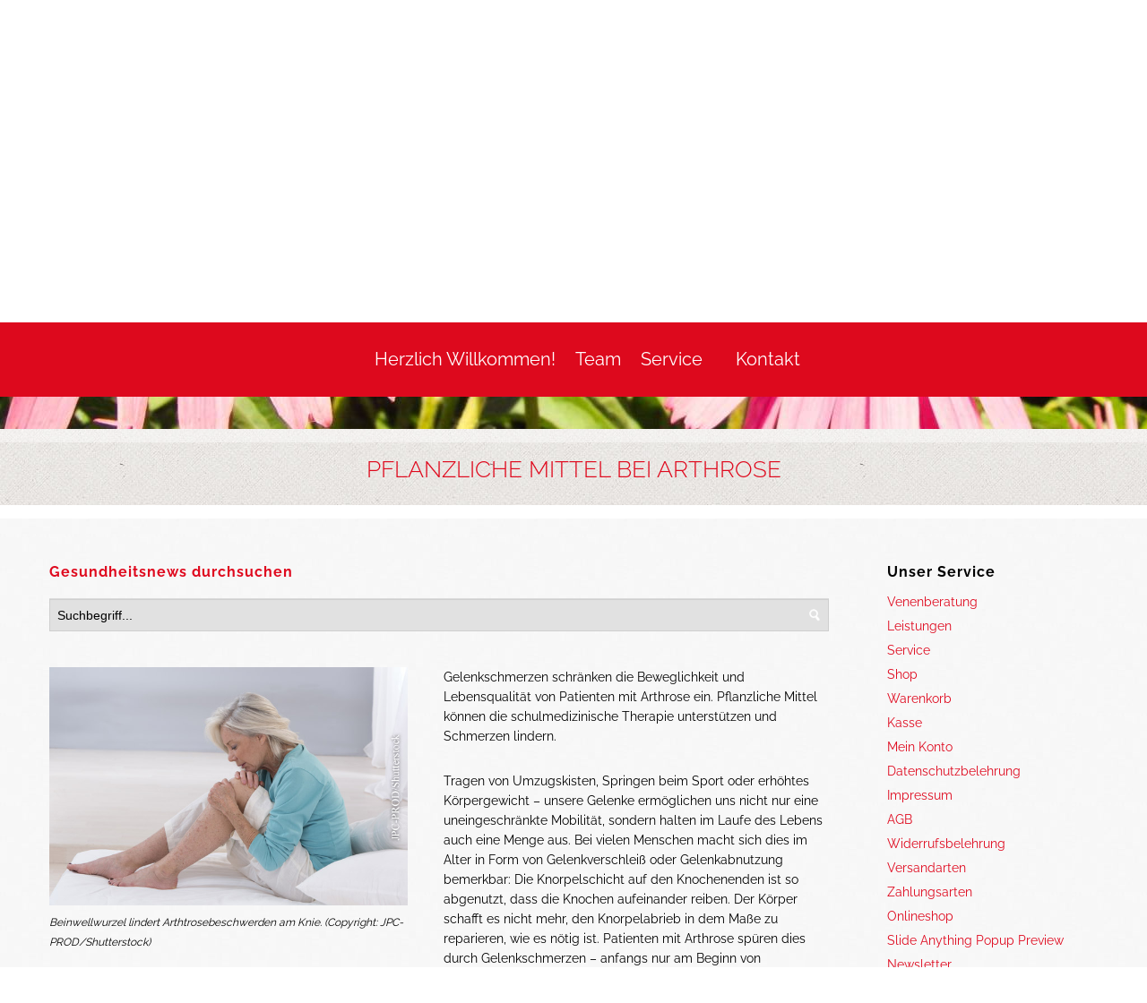

--- FILE ---
content_type: text/html; charset=UTF-8
request_url: https://www.blumenrather-apotheke.de/pflanzliche-mittel-bei-arthrose/
body_size: 15473
content:
<!DOCTYPE html> <!--[if IE 6]><html id="ie6" lang="de"> <![endif]--> <!--[if IE 7]><html id="ie7" lang="de"> <![endif]--> <!--[if IE 8]><html id="ie8" lang="de"> <![endif]--> <!--[if !(IE 6) | !(IE 7) | !(IE 8)  ]><!--><html lang="de"> <!--<![endif]--><head><meta charset="UTF-8" /><link rel="alternate" id="templateurl" href="https://www.blumenrather-apotheke.de/wp-content/themes/klasik-framework" /><link rel="pingback" href="https://www.blumenrather-apotheke.de/xmlrpc.php" /><meta name="viewport" content="width=device-width, initial-scale=1, maximum-scale=1" /> <!--[if lt IE 9]> <script src="https://www.blumenrather-apotheke.de/wp-content/themes/klasik-framework/js/html5.js" type="text/javascript"></script> <![endif]--><meta name='robots' content='index, follow, max-image-preview:large, max-snippet:-1, max-video-preview:-1' /><style>img:is([sizes="auto" i], [sizes^="auto," i]) { contain-intrinsic-size: 3000px 1500px }</style><title>Pflanzliche Mittel bei Arthrose - Blumenrather Apotheke</title><link rel="canonical" href="https://www.blumenrather-apotheke.de/pflanzliche-mittel-bei-arthrose/" /><meta property="og:locale" content="de_DE" /><meta property="og:type" content="article" /><meta property="og:title" content="Pflanzliche Mittel bei Arthrose - Blumenrather Apotheke" /><meta property="og:description" content="Gelenkschmerzen schränken die Beweglichkeit und Lebensqualität von Patienten mit Arthrose ein. Pflanzliche Mittel können die schulmedizinische Therapie unterstützen und Schmerzen lindern. Tragen von Umzugskisten, Springen beim Sport oder erhöhtes Körpergewicht – unsere Gelenke ermöglichen uns nicht nur eine uneingeschränkte Mobilität, sondern halten im Laufe des Lebens auch eine Menge aus. Bei vielen Menschen macht sich [&hellip;]" /><meta property="og:url" content="https://www.blumenrather-apotheke.de/pflanzliche-mittel-bei-arthrose/" /><meta property="og:site_name" content="Blumenrather Apotheke" /><meta property="article:published_time" content="2016-11-26T04:42:00+00:00" /><meta property="article:modified_time" content="2025-05-08T19:01:52+00:00" /><meta property="og:image" content="https://www.blumenrather-apotheke.de/wp-content/uploads/2016/11/SHU-Pflanzliche_Mittel_bei_Arthrose-gross.jpg" /><meta property="og:image:width" content="640" /><meta property="og:image:height" content="426" /><meta property="og:image:type" content="image/jpeg" /><meta name="author" content="Julia van der Merwe" /><meta name="twitter:card" content="summary_large_image" /><meta name="twitter:label1" content="Geschrieben von" /><meta name="twitter:data1" content="Julia van der Merwe" /><meta name="twitter:label2" content="Geschätzte Lesezeit" /><meta name="twitter:data2" content="4 Minuten" /> <script type="application/ld+json" class="yoast-schema-graph">{"@context":"https://schema.org","@graph":[{"@type":"Article","@id":"https://www.blumenrather-apotheke.de/pflanzliche-mittel-bei-arthrose/#article","isPartOf":{"@id":"https://www.blumenrather-apotheke.de/pflanzliche-mittel-bei-arthrose/"},"author":{"name":"Julia van der Merwe","@id":"https://www.blumenrather-apotheke.de/#/schema/person/c4245618f91f8df30710fe036eba2853"},"headline":"Pflanzliche Mittel bei Arthrose","datePublished":"2016-11-26T04:42:00+00:00","dateModified":"2025-05-08T19:01:52+00:00","mainEntityOfPage":{"@id":"https://www.blumenrather-apotheke.de/pflanzliche-mittel-bei-arthrose/"},"wordCount":830,"publisher":{"@id":"https://www.blumenrather-apotheke.de/#organization"},"image":{"@id":"https://www.blumenrather-apotheke.de/pflanzliche-mittel-bei-arthrose/#primaryimage"},"thumbnailUrl":"https://www.blumenrather-apotheke.de/wp-content/uploads/2016/11/SHU-Pflanzliche_Mittel_bei_Arthrose-gross.jpg","articleSection":["Gesundheitsnews","Orthopädie und Unfallmedizin","Ratgeber","Rheumatologische Erkrankungen"],"inLanguage":"de"},{"@type":"WebPage","@id":"https://www.blumenrather-apotheke.de/pflanzliche-mittel-bei-arthrose/","url":"https://www.blumenrather-apotheke.de/pflanzliche-mittel-bei-arthrose/","name":"Pflanzliche Mittel bei Arthrose - Blumenrather Apotheke","isPartOf":{"@id":"https://www.blumenrather-apotheke.de/#website"},"primaryImageOfPage":{"@id":"https://www.blumenrather-apotheke.de/pflanzliche-mittel-bei-arthrose/#primaryimage"},"image":{"@id":"https://www.blumenrather-apotheke.de/pflanzliche-mittel-bei-arthrose/#primaryimage"},"thumbnailUrl":"https://www.blumenrather-apotheke.de/wp-content/uploads/2016/11/SHU-Pflanzliche_Mittel_bei_Arthrose-gross.jpg","datePublished":"2016-11-26T04:42:00+00:00","dateModified":"2025-05-08T19:01:52+00:00","breadcrumb":{"@id":"https://www.blumenrather-apotheke.de/pflanzliche-mittel-bei-arthrose/#breadcrumb"},"inLanguage":"de","potentialAction":[{"@type":"ReadAction","target":["https://www.blumenrather-apotheke.de/pflanzliche-mittel-bei-arthrose/"]}]},{"@type":"ImageObject","inLanguage":"de","@id":"https://www.blumenrather-apotheke.de/pflanzliche-mittel-bei-arthrose/#primaryimage","url":"https://www.blumenrather-apotheke.de/wp-content/uploads/2016/11/SHU-Pflanzliche_Mittel_bei_Arthrose-gross.jpg","contentUrl":"https://www.blumenrather-apotheke.de/wp-content/uploads/2016/11/SHU-Pflanzliche_Mittel_bei_Arthrose-gross.jpg","width":640,"height":426},{"@type":"BreadcrumbList","@id":"https://www.blumenrather-apotheke.de/pflanzliche-mittel-bei-arthrose/#breadcrumb","itemListElement":[{"@type":"ListItem","position":1,"name":"Home","item":"https://www.blumenrather-apotheke.de/"},{"@type":"ListItem","position":2,"name":"Pflanzliche Mittel bei Arthrose"}]},{"@type":"WebSite","@id":"https://www.blumenrather-apotheke.de/#website","url":"https://www.blumenrather-apotheke.de/","name":"Blumenrather Apotheke","description":"Wir kümmern uns um Ihre Gesundheit in Alsdorf-Mariadorf!","publisher":{"@id":"https://www.blumenrather-apotheke.de/#organization"},"potentialAction":[{"@type":"SearchAction","target":{"@type":"EntryPoint","urlTemplate":"https://www.blumenrather-apotheke.de/?s={search_term_string}"},"query-input":{"@type":"PropertyValueSpecification","valueRequired":true,"valueName":"search_term_string"}}],"inLanguage":"de"},{"@type":"Organization","@id":"https://www.blumenrather-apotheke.de/#organization","name":"Blumenrather Apotheke","url":"https://www.blumenrather-apotheke.de/","logo":{"@type":"ImageObject","inLanguage":"de","@id":"https://www.blumenrather-apotheke.de/#/schema/logo/image/","url":"https://www.blumenrather-apotheke.de/wp-content/uploads/2015/11/logo1-e1448302359603.png","contentUrl":"https://www.blumenrather-apotheke.de/wp-content/uploads/2015/11/logo1-e1448302359603.png","width":361,"height":165,"caption":"Blumenrather Apotheke"},"image":{"@id":"https://www.blumenrather-apotheke.de/#/schema/logo/image/"}},{"@type":"Person","@id":"https://www.blumenrather-apotheke.de/#/schema/person/c4245618f91f8df30710fe036eba2853","name":"Julia van der Merwe"}]}</script> <link rel="alternate" type="application/rss+xml" title="Blumenrather Apotheke &raquo; Feed" href="https://www.blumenrather-apotheke.de/feed/" /><link rel="alternate" type="application/rss+xml" title="Blumenrather Apotheke &raquo; Kommentar-Feed" href="https://www.blumenrather-apotheke.de/comments/feed/" /><link rel="alternate" type="application/rss+xml" title="Blumenrather Apotheke &raquo; Pflanzliche Mittel bei Arthrose-Kommentar-Feed" href="https://www.blumenrather-apotheke.de/pflanzliche-mittel-bei-arthrose/feed/" /><link rel='stylesheet' id='prettyphoto-css-css' href='https://www.blumenrather-apotheke.de/wp-content/themes/klasik-framework/css/prettyPhoto.css?ver=6.8.3' type='text/css' media='screen, all' /><link rel='stylesheet' id='googleFonts-css' href='https://www.blumenrather-apotheke.de/css/fonts.css?ver=6.8.3' type='text/css' media='all' /><link rel='stylesheet' id='skeleton-css-css' href='https://www.blumenrather-apotheke.de/wp-content/themes/klasik-framework/css/skeleton.css?ver=6.8.3' type='text/css' media='screen, all' /><link rel='stylesheet' id='general-css-css' href='https://www.blumenrather-apotheke.de/wp-content/themes/klasik-framework/css/general.css?ver=6.8.3' type='text/css' media='screen, all' /><link rel='stylesheet' id='flexslider-css-css' href='https://www.blumenrather-apotheke.de/wp-content/themes/klasik-framework/css/flexslider.css?ver=6.8.3' type='text/css' media='screen, all' /><link rel='stylesheet' id='fontawesome-css' href='https://www.blumenrather-apotheke.de/wp-content/themes/klasik-framework/css/font-awesome.min.css?ver=4.0.3' type='text/css' media='all' /><link rel='stylesheet' id='main-css-css' href='https://www.blumenrather-apotheke.de/wp-content/themes/klasik-foodcorner/style.css?ver=6.8.3' type='text/css' media='all' /><link rel='stylesheet' id='color-css-css' href='https://www.blumenrather-apotheke.de/wp-content/themes/klasik-foodcorner/color.css?ver=6.8.3' type='text/css' media='screen, all' /><link rel='stylesheet' id='layout-css-css' href='https://www.blumenrather-apotheke.de/wp-content/themes/klasik-foodcorner/css/layout.css?ver=6.8.3' type='text/css' media='all' /><link rel='stylesheet' id='noscript-css-css' href='https://www.blumenrather-apotheke.de/wp-content/themes/klasik-foodcorner/css/noscript.css?ver=6.8.3' type='text/css' media='screen, all' /><link rel='stylesheet' id='wp-block-library-css' href='https://www.blumenrather-apotheke.de/wp-includes/css/dist/block-library/style.min.css?ver=6.8.3' type='text/css' media='all' /><style id='classic-theme-styles-inline-css' type='text/css'>/*! This file is auto-generated */
.wp-block-button__link{color:#fff;background-color:#32373c;border-radius:9999px;box-shadow:none;text-decoration:none;padding:calc(.667em + 2px) calc(1.333em + 2px);font-size:1.125em}.wp-block-file__button{background:#32373c;color:#fff;text-decoration:none}</style><style id='global-styles-inline-css' type='text/css'>:root{--wp--preset--aspect-ratio--square: 1;--wp--preset--aspect-ratio--4-3: 4/3;--wp--preset--aspect-ratio--3-4: 3/4;--wp--preset--aspect-ratio--3-2: 3/2;--wp--preset--aspect-ratio--2-3: 2/3;--wp--preset--aspect-ratio--16-9: 16/9;--wp--preset--aspect-ratio--9-16: 9/16;--wp--preset--color--black: #000000;--wp--preset--color--cyan-bluish-gray: #abb8c3;--wp--preset--color--white: #ffffff;--wp--preset--color--pale-pink: #f78da7;--wp--preset--color--vivid-red: #cf2e2e;--wp--preset--color--luminous-vivid-orange: #ff6900;--wp--preset--color--luminous-vivid-amber: #fcb900;--wp--preset--color--light-green-cyan: #7bdcb5;--wp--preset--color--vivid-green-cyan: #00d084;--wp--preset--color--pale-cyan-blue: #8ed1fc;--wp--preset--color--vivid-cyan-blue: #0693e3;--wp--preset--color--vivid-purple: #9b51e0;--wp--preset--gradient--vivid-cyan-blue-to-vivid-purple: linear-gradient(135deg,rgba(6,147,227,1) 0%,rgb(155,81,224) 100%);--wp--preset--gradient--light-green-cyan-to-vivid-green-cyan: linear-gradient(135deg,rgb(122,220,180) 0%,rgb(0,208,130) 100%);--wp--preset--gradient--luminous-vivid-amber-to-luminous-vivid-orange: linear-gradient(135deg,rgba(252,185,0,1) 0%,rgba(255,105,0,1) 100%);--wp--preset--gradient--luminous-vivid-orange-to-vivid-red: linear-gradient(135deg,rgba(255,105,0,1) 0%,rgb(207,46,46) 100%);--wp--preset--gradient--very-light-gray-to-cyan-bluish-gray: linear-gradient(135deg,rgb(238,238,238) 0%,rgb(169,184,195) 100%);--wp--preset--gradient--cool-to-warm-spectrum: linear-gradient(135deg,rgb(74,234,220) 0%,rgb(151,120,209) 20%,rgb(207,42,186) 40%,rgb(238,44,130) 60%,rgb(251,105,98) 80%,rgb(254,248,76) 100%);--wp--preset--gradient--blush-light-purple: linear-gradient(135deg,rgb(255,206,236) 0%,rgb(152,150,240) 100%);--wp--preset--gradient--blush-bordeaux: linear-gradient(135deg,rgb(254,205,165) 0%,rgb(254,45,45) 50%,rgb(107,0,62) 100%);--wp--preset--gradient--luminous-dusk: linear-gradient(135deg,rgb(255,203,112) 0%,rgb(199,81,192) 50%,rgb(65,88,208) 100%);--wp--preset--gradient--pale-ocean: linear-gradient(135deg,rgb(255,245,203) 0%,rgb(182,227,212) 50%,rgb(51,167,181) 100%);--wp--preset--gradient--electric-grass: linear-gradient(135deg,rgb(202,248,128) 0%,rgb(113,206,126) 100%);--wp--preset--gradient--midnight: linear-gradient(135deg,rgb(2,3,129) 0%,rgb(40,116,252) 100%);--wp--preset--font-size--small: 13px;--wp--preset--font-size--medium: 20px;--wp--preset--font-size--large: 36px;--wp--preset--font-size--x-large: 42px;--wp--preset--spacing--20: 0.44rem;--wp--preset--spacing--30: 0.67rem;--wp--preset--spacing--40: 1rem;--wp--preset--spacing--50: 1.5rem;--wp--preset--spacing--60: 2.25rem;--wp--preset--spacing--70: 3.38rem;--wp--preset--spacing--80: 5.06rem;--wp--preset--shadow--natural: 6px 6px 9px rgba(0, 0, 0, 0.2);--wp--preset--shadow--deep: 12px 12px 50px rgba(0, 0, 0, 0.4);--wp--preset--shadow--sharp: 6px 6px 0px rgba(0, 0, 0, 0.2);--wp--preset--shadow--outlined: 6px 6px 0px -3px rgba(255, 255, 255, 1), 6px 6px rgba(0, 0, 0, 1);--wp--preset--shadow--crisp: 6px 6px 0px rgba(0, 0, 0, 1);}:where(.is-layout-flex){gap: 0.5em;}:where(.is-layout-grid){gap: 0.5em;}body .is-layout-flex{display: flex;}.is-layout-flex{flex-wrap: wrap;align-items: center;}.is-layout-flex > :is(*, div){margin: 0;}body .is-layout-grid{display: grid;}.is-layout-grid > :is(*, div){margin: 0;}:where(.wp-block-columns.is-layout-flex){gap: 2em;}:where(.wp-block-columns.is-layout-grid){gap: 2em;}:where(.wp-block-post-template.is-layout-flex){gap: 1.25em;}:where(.wp-block-post-template.is-layout-grid){gap: 1.25em;}.has-black-color{color: var(--wp--preset--color--black) !important;}.has-cyan-bluish-gray-color{color: var(--wp--preset--color--cyan-bluish-gray) !important;}.has-white-color{color: var(--wp--preset--color--white) !important;}.has-pale-pink-color{color: var(--wp--preset--color--pale-pink) !important;}.has-vivid-red-color{color: var(--wp--preset--color--vivid-red) !important;}.has-luminous-vivid-orange-color{color: var(--wp--preset--color--luminous-vivid-orange) !important;}.has-luminous-vivid-amber-color{color: var(--wp--preset--color--luminous-vivid-amber) !important;}.has-light-green-cyan-color{color: var(--wp--preset--color--light-green-cyan) !important;}.has-vivid-green-cyan-color{color: var(--wp--preset--color--vivid-green-cyan) !important;}.has-pale-cyan-blue-color{color: var(--wp--preset--color--pale-cyan-blue) !important;}.has-vivid-cyan-blue-color{color: var(--wp--preset--color--vivid-cyan-blue) !important;}.has-vivid-purple-color{color: var(--wp--preset--color--vivid-purple) !important;}.has-black-background-color{background-color: var(--wp--preset--color--black) !important;}.has-cyan-bluish-gray-background-color{background-color: var(--wp--preset--color--cyan-bluish-gray) !important;}.has-white-background-color{background-color: var(--wp--preset--color--white) !important;}.has-pale-pink-background-color{background-color: var(--wp--preset--color--pale-pink) !important;}.has-vivid-red-background-color{background-color: var(--wp--preset--color--vivid-red) !important;}.has-luminous-vivid-orange-background-color{background-color: var(--wp--preset--color--luminous-vivid-orange) !important;}.has-luminous-vivid-amber-background-color{background-color: var(--wp--preset--color--luminous-vivid-amber) !important;}.has-light-green-cyan-background-color{background-color: var(--wp--preset--color--light-green-cyan) !important;}.has-vivid-green-cyan-background-color{background-color: var(--wp--preset--color--vivid-green-cyan) !important;}.has-pale-cyan-blue-background-color{background-color: var(--wp--preset--color--pale-cyan-blue) !important;}.has-vivid-cyan-blue-background-color{background-color: var(--wp--preset--color--vivid-cyan-blue) !important;}.has-vivid-purple-background-color{background-color: var(--wp--preset--color--vivid-purple) !important;}.has-black-border-color{border-color: var(--wp--preset--color--black) !important;}.has-cyan-bluish-gray-border-color{border-color: var(--wp--preset--color--cyan-bluish-gray) !important;}.has-white-border-color{border-color: var(--wp--preset--color--white) !important;}.has-pale-pink-border-color{border-color: var(--wp--preset--color--pale-pink) !important;}.has-vivid-red-border-color{border-color: var(--wp--preset--color--vivid-red) !important;}.has-luminous-vivid-orange-border-color{border-color: var(--wp--preset--color--luminous-vivid-orange) !important;}.has-luminous-vivid-amber-border-color{border-color: var(--wp--preset--color--luminous-vivid-amber) !important;}.has-light-green-cyan-border-color{border-color: var(--wp--preset--color--light-green-cyan) !important;}.has-vivid-green-cyan-border-color{border-color: var(--wp--preset--color--vivid-green-cyan) !important;}.has-pale-cyan-blue-border-color{border-color: var(--wp--preset--color--pale-cyan-blue) !important;}.has-vivid-cyan-blue-border-color{border-color: var(--wp--preset--color--vivid-cyan-blue) !important;}.has-vivid-purple-border-color{border-color: var(--wp--preset--color--vivid-purple) !important;}.has-vivid-cyan-blue-to-vivid-purple-gradient-background{background: var(--wp--preset--gradient--vivid-cyan-blue-to-vivid-purple) !important;}.has-light-green-cyan-to-vivid-green-cyan-gradient-background{background: var(--wp--preset--gradient--light-green-cyan-to-vivid-green-cyan) !important;}.has-luminous-vivid-amber-to-luminous-vivid-orange-gradient-background{background: var(--wp--preset--gradient--luminous-vivid-amber-to-luminous-vivid-orange) !important;}.has-luminous-vivid-orange-to-vivid-red-gradient-background{background: var(--wp--preset--gradient--luminous-vivid-orange-to-vivid-red) !important;}.has-very-light-gray-to-cyan-bluish-gray-gradient-background{background: var(--wp--preset--gradient--very-light-gray-to-cyan-bluish-gray) !important;}.has-cool-to-warm-spectrum-gradient-background{background: var(--wp--preset--gradient--cool-to-warm-spectrum) !important;}.has-blush-light-purple-gradient-background{background: var(--wp--preset--gradient--blush-light-purple) !important;}.has-blush-bordeaux-gradient-background{background: var(--wp--preset--gradient--blush-bordeaux) !important;}.has-luminous-dusk-gradient-background{background: var(--wp--preset--gradient--luminous-dusk) !important;}.has-pale-ocean-gradient-background{background: var(--wp--preset--gradient--pale-ocean) !important;}.has-electric-grass-gradient-background{background: var(--wp--preset--gradient--electric-grass) !important;}.has-midnight-gradient-background{background: var(--wp--preset--gradient--midnight) !important;}.has-small-font-size{font-size: var(--wp--preset--font-size--small) !important;}.has-medium-font-size{font-size: var(--wp--preset--font-size--medium) !important;}.has-large-font-size{font-size: var(--wp--preset--font-size--large) !important;}.has-x-large-font-size{font-size: var(--wp--preset--font-size--x-large) !important;}
:where(.wp-block-post-template.is-layout-flex){gap: 1.25em;}:where(.wp-block-post-template.is-layout-grid){gap: 1.25em;}
:where(.wp-block-columns.is-layout-flex){gap: 2em;}:where(.wp-block-columns.is-layout-grid){gap: 2em;}
:root :where(.wp-block-pullquote){font-size: 1.5em;line-height: 1.6;}</style><link rel='stylesheet' id='cookie-notice-front-css' href='https://www.blumenrather-apotheke.de/wp-content/plugins/cookie-notice/css/front.min.css?ver=2.5.6' type='text/css' media='all' /><link rel='stylesheet' id='flxmap-css' href='https://www.blumenrather-apotheke.de/wp-content/plugins/wp-flexible-map/css/styles.css?ver=1.17.1' type='text/css' media='all' /><link rel='stylesheet' id='wp-imageviewer-css' href='https://www.blumenrather-apotheke.de/wp-content/plugins/wp-imageviewer/imageviewer/iv-viewer.css?ver=2.0.6' type='text/css' media='screen' /><style id='wcw-inlinecss-inline-css' type='text/css'>.widget_wpcategorieswidget ul.children{display:none;} .widget_wp_categories_widget{background:#fff; position:relative;}.widget_wp_categories_widget h2,.widget_wpcategorieswidget h2{color:#4a5f6d;font-size:20px;font-weight:400;margin:0 0 25px;line-height:24px;text-transform:uppercase}.widget_wp_categories_widget ul li,.widget_wpcategorieswidget ul li{font-size: 16px; margin: 0px; border-bottom: 1px dashed #f0f0f0; position: relative; list-style-type: none; line-height: 35px;}.widget_wp_categories_widget ul li:last-child,.widget_wpcategorieswidget ul li:last-child{border:none;}.widget_wp_categories_widget ul li a,.widget_wpcategorieswidget ul li a{display:inline-block;color:#007acc;transition:all .5s ease;-webkit-transition:all .5s ease;-ms-transition:all .5s ease;-moz-transition:all .5s ease;text-decoration:none;}.widget_wp_categories_widget ul li a:hover,.widget_wp_categories_widget ul li.active-cat a,.widget_wp_categories_widget ul li.active-cat span.post-count,.widget_wpcategorieswidget ul li a:hover,.widget_wpcategorieswidget ul li.active-cat a,.widget_wpcategorieswidget ul li.active-cat span.post-count{color:#ee546c}.widget_wp_categories_widget ul li span.post-count,.widget_wpcategorieswidget ul li span.post-count{height: 30px; min-width: 35px; text-align: center; background: #fff; color: #605f5f; border-radius: 5px; box-shadow: inset 2px 1px 3px rgba(0, 122, 204,.1); top: 0px; float: right; margin-top: 2px;}li.cat-item.cat-have-child > span.post-count{float:inherit;}li.cat-item.cat-item-7.cat-have-child { background: #f8f9fa; }li.cat-item.cat-have-child > span.post-count:before { content: "("; }li.cat-item.cat-have-child > span.post-count:after { content: ")"; }.cat-have-child.open-m-menu ul.children li { border-top: 1px solid #d8d8d8;border-bottom:none;}li.cat-item.cat-have-child:after{ position: absolute; right: 8px; top: 8px; background-image: url([data-uri]); content: ""; width: 18px; height: 18px;transform: rotate(270deg);}ul.children li.cat-item.cat-have-child:after{content:"";background-image: none;}.cat-have-child ul.children {display: none; z-index: 9; width: auto; position: relative; margin: 0px; padding: 0px; margin-top: 0px; padding-top: 10px; padding-bottom: 10px; list-style: none; text-align: left; background:  #f8f9fa; padding-left: 5px;}.widget_wp_categories_widget ul li ul.children li,.widget_wpcategorieswidget ul li ul.children li { border-bottom: 1px solid #fff; padding-right: 5px; }.cat-have-child.open-m-menu ul.children{display:block;}li.cat-item.cat-have-child.open-m-menu:after{transform: rotate(0deg);}.widget_wp_categories_widget > li.product_cat,.widget_wpcategorieswidget > li.product_cat {list-style: none;}.widget_wp_categories_widget > ul,.widget_wpcategorieswidget > ul {padding: 0px;}.widget_wp_categories_widget > ul li ul ,.widget_wpcategorieswidget > ul li ul {padding-left: 15px;} .wcwpro-list{padding: 0 15px;}</style><link rel='stylesheet' id='wp-pagenavi-css' href='https://www.blumenrather-apotheke.de/wp-content/plugins/wp-pagenavi/pagenavi-css.css?ver=2.70' type='text/css' media='all' /><link rel='stylesheet' id='tablepress-default-css' href='https://www.blumenrather-apotheke.de/wp-content/plugins/tablepress/css/build/default.css?ver=3.1.1' type='text/css' media='all' /> <script type="text/javascript" src="https://www.blumenrather-apotheke.de/wp-includes/js/jquery/jquery.min.js?ver=3.7.1" id="jquery-core-js"></script> <script type="text/javascript" id="jquery-core-js-after">jQuery(document).ready(function($){ jQuery('li.cat-item:has(ul.children)').addClass('cat-have-child'); jQuery('.cat-have-child').removeClass('open-m-menu');jQuery('li.cat-have-child > a').click(function(){window.location.href=jQuery(this).attr('href');return false;});jQuery('li.cat-have-child').click(function(){

		var li_parentdiv = jQuery(this).parent().parent().parent().attr('class');
			if(jQuery(this).hasClass('open-m-menu')){jQuery('.cat-have-child').removeClass('open-m-menu');}else{jQuery('.cat-have-child').removeClass('open-m-menu');jQuery(this).addClass('open-m-menu');}});});</script> <script type="text/javascript" id="cookie-notice-front-js-before">var cnArgs = {"ajaxUrl":"https:\/\/www.blumenrather-apotheke.de\/wp-admin\/admin-ajax.php","nonce":"f4bffa9785","hideEffect":"fade","position":"bottom","onScroll":true,"onScrollOffset":100,"onClick":false,"cookieName":"cookie_notice_accepted","cookieTime":31536000,"cookieTimeRejected":2592000,"globalCookie":false,"redirection":false,"cache":false,"revokeCookies":false,"revokeCookiesOpt":"automatic"};</script> <link rel="https://api.w.org/" href="https://www.blumenrather-apotheke.de/wp-json/" /><link rel="alternate" title="JSON" type="application/json" href="https://www.blumenrather-apotheke.de/wp-json/wp/v2/posts/2976" /><link rel="EditURI" type="application/rsd+xml" title="RSD" href="https://www.blumenrather-apotheke.de/xmlrpc.php?rsd" /><meta name="generator" content="WordPress 6.8.3" /><link rel='shortlink' href='https://www.blumenrather-apotheke.de/?p=2976' /><link rel="alternate" title="oEmbed (JSON)" type="application/json+oembed" href="https://www.blumenrather-apotheke.de/wp-json/oembed/1.0/embed?url=https%3A%2F%2Fwww.blumenrather-apotheke.de%2Fpflanzliche-mittel-bei-arthrose%2F" /><link rel="alternate" title="oEmbed (XML)" type="text/xml+oembed" href="https://www.blumenrather-apotheke.de/wp-json/oembed/1.0/embed?url=https%3A%2F%2Fwww.blumenrather-apotheke.de%2Fpflanzliche-mittel-bei-arthrose%2F&#038;format=xml" /><style id="mystickymenu" type="text/css">#mysticky-nav { width:100%; position: static; height: auto !important; }#mysticky-nav.wrapfixed { position:fixed; left: 0px; margin-top:0px;  z-index: 99990; -webkit-transition: 0s; -moz-transition: 0s; -o-transition: 0s; transition: 0s; -ms-filter:"progid:DXImageTransform.Microsoft.Alpha(Opacity=100)"; filter: alpha(opacity=100); opacity:1; background-color: #dd091d;}#mysticky-nav.wrapfixed .myfixed{ background-color: #dd091d; position: relative;top: auto;left: auto;right: auto;}#mysticky-nav .myfixed { margin:0 auto; float:none; border:0px; background:none; max-width:100%; }</style><style type="text/css"></style><link rel="shortcut icon" href="https://www.blumenrather-apotheke.de/wp-content/themes/klasik-foodcorner/images/favicon.ico" /><link rel="icon" href="https://www.blumenrather-apotheke.de/wp-content/uploads/2015/11/cropped-apotheke1-32x32.png" sizes="32x32" /><link rel="icon" href="https://www.blumenrather-apotheke.de/wp-content/uploads/2015/11/cropped-apotheke1-192x192.png" sizes="192x192" /><link rel="apple-touch-icon" href="https://www.blumenrather-apotheke.de/wp-content/uploads/2015/11/cropped-apotheke1-180x180.png" /><meta name="msapplication-TileImage" content="https://www.blumenrather-apotheke.de/wp-content/uploads/2015/11/cropped-apotheke1-270x270.png" /></head><body class="wp-singular post-template-default single single-post postid-2976 single-format-standard wp-theme-klasik-framework wp-child-theme-klasik-foodcorner klasikt cookies-not-set"><div id="bodychild"><div id="outercontainer"><div id="outerheader"><div id="headercontainer"><header id="top"><div id="outermainmenu"><div class="container"><div class="row"><section id="navigation" class="twelve columns"><nav id="nav-wrap"><div class="main-navigation-srm"><div class="rmm-toggled-controls"><div class="sr-menu-toggle">Hauptmenü<div class="srm-menu-toggle rmm-button rmm-closed" style="float:right; "> <span>&nbsp;</span> <span>&nbsp;</span> <span>&nbsp;</span></div></div></div><ul id="nav-menu-srmID" class="nav-menu-srm"><li id="menu-item-18" class="menu-item menu-item-type-post_type menu-item-object-page menu-item-home menu-item-18"><a href="https://www.blumenrather-apotheke.de/">Herzlich Willkommen!</a></li><li id="menu-item-20" class="menu-item menu-item-type-post_type menu-item-object-page menu-item-20"><a href="https://www.blumenrather-apotheke.de/unser-team/">Team</a></li><li id="menu-item-17" class="menu-item menu-item-type-post_type menu-item-object-page menu-item-has-children menu-item-17"><a href="https://www.blumenrather-apotheke.de/dienstleistungen/">Service</a><ul class="sub-menu"><li id="menu-item-5420" class="menu-item menu-item-type-post_type menu-item-object-page menu-item-5420"><a href="https://www.blumenrather-apotheke.de/dienstleistungen/">Unsere Serviceleistungen</a></li><li id="menu-item-126" class="menu-item menu-item-type-post_type menu-item-object-page menu-item-126"><a href="https://www.blumenrather-apotheke.de/notdienst/">Notdienst</a></li><li id="menu-item-5415" class="menu-item menu-item-type-post_type menu-item-object-page menu-item-5415"><a href="https://www.blumenrather-apotheke.de/app/">Bestellen per App für Rezepte</a></li><li id="menu-item-2783" class="menu-item menu-item-type-taxonomy menu-item-object-category current-post-ancestor current-menu-parent current-post-parent menu-item-2783"><a href="https://www.blumenrather-apotheke.de/category/gesundheitsnews/">Gesundheitsnews</a></li><li id="menu-item-5416" class="menu-item menu-item-type-post_type menu-item-object-page menu-item-5416"><a href="https://www.blumenrather-apotheke.de/heilpflanzenlexikon/">Heilpflanzenlexikon</a></li></ul></li><li id="menu-item-21" class="menu-item menu-item-type-post_type menu-item-object-page menu-item-21"><a href="https://www.blumenrather-apotheke.de/kontakt/">Kontakt</a></li></ul></div></nav></section></div></div></div><div id="outerlogo"><div class="container"><div class="row"><div id="logo" class="twelve columns"><div id="logoimg"> <a href="https://www.blumenrather-apotheke.de/" title="Blumenrather Apotheke" > <img src="https://www.blumenrather-apotheke.de/wp-content/themes/klasik-foodcorner/images/logo.png" alt="" /> </a></div></div></div></div></div></header><div id="bg-image" > <img src="https://www.blumenrather-apotheke.de/wp-content/themes/klasik-foodcorner/images/bg-logo-inner.jpg" alt="" align="middle" /></div><div id="outerafterheader"><div class="container"><div class="row"><div id="afterheader" class="twelve columns"><h1 class="pagetitle nodesc">Pflanzliche Mittel bei Arthrose</h1></div></div></div></div></div></div><div id="outermain"><div id="maincontainer"><div id="maincontent-container"><div class="container"><div class="row"><section id="maincontent" class="hassidebar mborderright"><section id="content" class="contentcol columns positionleft"><div class="row"><div class="twelve columns"><div class="custom-position contenttop-container"><div class="widget-contenttop"><ul><li id="search-12" class="widget-container widget_search"><h3 class="widget-title">Gesundheitsnews durchsuchen</h3><form method="get" id="searchform" action="https://www.blumenrather-apotheke.de/"><div class="searcharea"> <input type="text" name="s" id="s" value="Suchbegriff..." onfocus="if (this.value == 'Suchbegriff...')this.value = '';" onblur="if (this.value == '')this.value = 'Suchbegriff...';" /> <input type="submit" class="searchbutton" value="" /></div></form><div class="clear"></div></li></ul><div class="clear"></div></div><div class="clear"></div></div></div></div><div class="main "><div id="singlepost"><div class="single-article-wrapper"><article id="post-2976" class="post-2976 post type-post status-publish format-standard has-post-thumbnail hentry category-gesundheitsnews category-orthopaedie-und-unfallmedizin category-ratgeber category-rheumatologische-erkrankungen"><div class="articlecontainer"><h2 class="posttitle"><a href="https://www.blumenrather-apotheke.de/pflanzliche-mittel-bei-arthrose/" title="Permalink nach Pflanzliche Mittel bei Arthrose" data-rel="bookmark">Pflanzliche Mittel bei Arthrose</a></h2><div class="entry-utility"><div class="date"> 8. Mai 2025</div> <span class="text-sep text-sep-date">/</span><div class="category">in <a href="https://www.blumenrather-apotheke.de/category/gesundheitsnews/" rel="category tag">Gesundheitsnews</a>, <a href="https://www.blumenrather-apotheke.de/category/gesundheitsnews/orthopaedie-und-unfallmedizin/" rel="category tag">Orthopädie und Unfallmedizin</a>, <a href="https://www.blumenrather-apotheke.de/category/gesundheitsnews/ratgeber/" rel="category tag">Ratgeber</a>, <a href="https://www.blumenrather-apotheke.de/category/gesundheitsnews/rheumatologische-erkrankungen/" rel="category tag">Rheumatologische Erkrankungen</a></div> <span class="text-sep zero-comments text-sep-category">/</span><div class="comment zero-comments"> <a href="https://www.blumenrather-apotheke.de/pflanzliche-mittel-bei-arthrose/#respond" class="zero-comments" >Keine Kommentare</a></div><div class="clear"></div></div><div class="entry-content"><div class="alignleft"><div id="attachment_2975" style="width: 410px" class="wp-caption alignleft"><a href="http://www.blumenrather-apotheke.de/wp-content/uploads/2016/11/SHU-Pflanzliche_Mittel_bei_Arthrose-gross.jpg"><noscript><img decoding="async" aria-describedby="caption-attachment-2975" class="size-full wp-image-2975" src="http://www.blumenrather-apotheke.de/wp-content/uploads/2016/11/SHU-Pflanzliche_Mittel_bei_Arthrose-gross.jpg" alt="" width="400" srcset="https://www.blumenrather-apotheke.de/wp-content/uploads/2016/11/SHU-Pflanzliche_Mittel_bei_Arthrose-gross.jpg 640w, https://www.blumenrather-apotheke.de/wp-content/uploads/2016/11/SHU-Pflanzliche_Mittel_bei_Arthrose-gross-300x200.jpg 300w" sizes="(max-width: 640px) 100vw, 640px" /></noscript><img decoding="async" aria-describedby="caption-attachment-2975" class="lazyload size-full wp-image-2975" src='data:image/svg+xml,%3Csvg%20xmlns=%22http://www.w3.org/2000/svg%22%20viewBox=%220%200%20400%20266.66666666667%22%3E%3C/svg%3E' data-src="http://www.blumenrather-apotheke.de/wp-content/uploads/2016/11/SHU-Pflanzliche_Mittel_bei_Arthrose-gross.jpg" alt="" width="400" data-srcset="https://www.blumenrather-apotheke.de/wp-content/uploads/2016/11/SHU-Pflanzliche_Mittel_bei_Arthrose-gross.jpg 640w, https://www.blumenrather-apotheke.de/wp-content/uploads/2016/11/SHU-Pflanzliche_Mittel_bei_Arthrose-gross-300x200.jpg 300w" data-sizes="(max-width: 640px) 100vw, 640px" /></a><p id="caption-attachment-2975" class="wp-caption-text">Beinwellwurzel lindert Arthtrosebeschwerden am Knie. (Copyright: JPC-PROD/Shutterstock)</p></div></div><p class="bodytext">Gelenkschmerzen schränken die Beweglichkeit und Lebensqualität von Patienten mit Arthrose ein. Pflanzliche Mittel können die schulmedizinische Therapie unterstützen und Schmerzen lindern.</p><p class="bodytext">Tragen von Umzugskisten, Springen beim Sport oder erhöhtes Körpergewicht – unsere Gelenke ermöglichen uns nicht nur eine uneingeschränkte Mobilität, sondern halten im Laufe des Lebens auch eine Menge aus. Bei vielen Menschen macht sich dies im Alter in Form von Gelenkverschleiß oder Gelenkabnutzung bemerkbar: Die Knorpelschicht auf den Knochenenden ist so abgenutzt, dass die Knochen aufeinander reiben. Der Körper schafft es nicht mehr, den Knorpelabrieb in dem Maße zu reparieren, wie es nötig ist. Patienten mit Arthrose spüren dies durch Gelenkschmerzen – anfangs nur am Beginn von Bewegungen, in fortgeschrittenen Stadien beinahe ohne Unterbrechung. Das aneinander Reiben der Knochenenden schädigt im Krankheitsverlauf auch die Knochen selbst. Außerdem kann abgeriebenes Knorpelmaterial eine Entzündung auslösen, wenn es in den Gelenkspalt gelangt. Das Gelenk schwillt an und wird warm. Mediziner sprechen dann von einer aktivierten Arthrose. Von diesen sogenannten degenerativen Gelenkerkrankungen betroffen sind vor allem Gelenke in Schulter, Knie, Hüfte und Fuß.</p><p class="bodytext"><strong>Pflanzliche Mittel unterstützen vielfältige Behandlung</strong></p><p class="bodytext">Es gibt keine Möglichkeiten, die Schäden am Knorpel- und Knochengewebe zu beheben und den Zerstörungsprozess aufzuhalten, auch nicht mit Medikamenten. Eine schulmedizinische Therapie zielt vor allem darauf ab, die Schmerzen zu lindern und die Beweglichkeit der Gelenke so lange wie möglich zu erhalten. Zur Behandlung gehören deshalb nicht nur das Einnehmen von Medikamenten, sondern auch gelenkschonendes Bewegen wie Radfahren oder Aquagymnastik. Patienten mit Übergewicht müssen die Gelenke durch das Reduzieren des Gewichts entlasten. Die Pharmazeutin Birgit Scherzer gibt in der PTA-heute Tipps, wie Betroffene ihre schulmedizinische Therapie von leichten bis mittelschweren Gelenkbeschwerden mit pflanzlichen Mitteln unterstützen. Starke Beschwerden sollten Sie am besten von ihrem Arzt abklären lassen.</p><p class="bodytext"><strong>Teufelskralle bei degenerativen Gelenkerkrankungen</strong></p><p class="bodytext">Zur unterstützenden Behandlung von Verschleiß- und überlastungsbedingten Gelenkerkrankungen empfiehlt Ihnen die Apothekerin pflanzliche Mittel mit dem Wirkstoff aus der afrikanischen Pflanze Harpagophytum procumbens (Teufelskralle). Der Wirkstoff wirkt schmerzlindernd, abschwellend und entzündungshemmend. Wählen Sie am besten ein Trockenextrakt aus der ethanolischen Wurzel der Teufelskralle zu je 480 mg – etwa Teufelskralle-ratiopharm® oder Teltonal®. Nehmen Sie davon zweimal täglich eine Tablette. Schauen Sie, wie Sie auf das Mittel ansprechen und ob Sie es vertragen. Grundsätzlich gibt es keine zeitliche Beschränkung. Als Nebenwirkungen sind Magenbeschwerden bekannt.</p><p class="bodytext"><strong>Beinwellwurzelextrakt zur lokalen Anwendung</strong></p><p class="bodytext">Beinwellwurzelextrakt ist ein beliebtes Mittel bei Schmerzen und Schwellungen im Rahmen von Kniegelenksarthrosen. Der Wirkstoff der Pflanze Symphytum officinale wirkt schmerzlindernd, entzündungshemmend und abschwellend. Als Präparat empfiehlt die Pharmazeutin Kytta® Schmerzsalbe. Die Anwendung richtet sich nach Größe der zu behandelnden Körperstelle und Ausprägung der Schmerzen. Falls Ihr Arzt nichts anderes verordnet hat, tragen Sie 2- bis 4-mal täglich ca. 1,2–6 g (also einen Salbenstrang von 4–18 cm) auf die betroffene Körperstelle auf. Achten Sie darauf, dass die Salbe ausschließlich mit intakter Haut in Berührung kommt. Anschließend massieren Sie die Salbe sanft ein. Bei stärkeren Beschwerden können Sie einen Salbenverband anlegen. Tragen Sie hierfür einmal täglich 10–20 g Salbe auf die Haut auf und decken Sie die Körperstelle mit Verbandsmaterial ab. Wenn Sie die Salbe gut vertragen, können Sie sie bis zum Abklingen der Beschwerden anwenden. Diese Salbe ist bereits für Kinder ab drei Jahren geeignet.</p><p class="bodytext"><strong>Wärmende Salben und Pflaster</strong></p><p class="bodytext">Wärme hat eine heilende Wirkung. Sie erweitert die Blutgefäße, sodass das Blut schneller fließt und somit mehr Nährstoffe für den Heilungsprozess in die Zellen gelangen. Der Wirkstoff des Cayenne-Pfeffers Capsaicin erzeugt eine derartige Wirkung. Gleichzeitig hat er schmerzlindernde Eigenschaften. Zur Minderung der Gelenksschmerzen können Sie daher auf Salben und Pflaster mit Cayenne-Pfeffer zurückgreifen. In der Apotheke stehen Präparate wie Finalgon CPD® Wärmecreme oder Capsamol®-Salbe zur Verfügung. Auch diese dürfen Sie nur auf intakter Haut auftragen. Reagieren Sie empfindlich oder allergisch auf Cayennepfeffer-Dickextrakt oder Capsicum-Zubereitungen (Paprikagewächse), erkundigen Sie sich bei Ihrem Apotheker nach Alternativen.</p><p class="bodytext">Vermeiden Sie die zusätzliche Zufuhr von Wärme auf die mit Capsaicin-Präparaten behandelten Stellen. Werden betroffene Hautpartien beispielsweise warmen Wasser oder der Sonne ausgesetzt, können sich Brennen oder Stechen verstärken. Dies gilt auch bei Wärme und Schwitzen aufgrund von körperlicher Aktivität.</p><p class="bodytext"><strong>Hinweis:</strong> Präparate mit Capsaicin reizen bereits in geringen Mengen die Schleimhäute und führen dort zu starkem Brennen. Achten Sie beim Auftragen der Salben, dass die Wirkstoffe nicht in die Augen, Schleimhäute oder offene Wunden gelangen. Waschen Sie sich am besten nach dem Auftragen die Hände, um die Übertragung auf andere Körperstellen zu vermeiden.</p><p class="bodytext">Quellen:</p><p class="bodytext">Dr. Birgit Scherzer: Gelenkschmerzen überwinden. Wie die Beweglichkeit erhalten bleiben kann. Deutsche Apotheker Zeitung, Heft 41, Oktober 2016, S. 76-79.</p><p class="bodytext"><a href="http://www.pharmazeutische-zeitung.de/index.php?id=7515" target="_blank" rel="noopener noreferrer">Pharmazeutische Zeitung online</a> am 23.11.2016</p><p class="news_author"><em>Author: Julia Schmidt/ Dr. Birgit Scherzer/DAZ</em></p> <br /><div class="category"><em>Eingetragen am 8. Mai 2025 in <a href="https://www.blumenrather-apotheke.de/category/gesundheitsnews/" rel="category tag">Gesundheitsnews</a>, <a href="https://www.blumenrather-apotheke.de/category/gesundheitsnews/orthopaedie-und-unfallmedizin/" rel="category tag">Orthopädie und Unfallmedizin</a>, <a href="https://www.blumenrather-apotheke.de/category/gesundheitsnews/ratgeber/" rel="category tag">Ratgeber</a>, <a href="https://www.blumenrather-apotheke.de/category/gesundheitsnews/rheumatologische-erkrankungen/" rel="category tag">Rheumatologische Erkrankungen</a></em></div></div><div class="clear"></div></div></article></div><div id="nav-below" class="navigation"><div class="nav-previous"><a href="https://www.blumenrather-apotheke.de/schichtarbeit-erhoeht-diabetes-risiko/" rel="prev"><span class="meta-nav"></span> Vorheriger Beitrag</a></div><div class="nav-next"><a href="https://www.blumenrather-apotheke.de/herbstmuedigkeit-und-winterblues/" rel="next">Nächster Beitrag <span class="meta-nav"></span></a></div><div class="clear"></div></div><div id="comments"><p class="nocomments">Kommentare sind nicht mehr möglich.</p></div></div><div class="clear"></div><div class="clear"></div></div><div class="clear"></div></section><aside id="sidebar" class="sidebarcol columns positionright"><div class="widget-area"><ul><li id="nav_menu-9" class="widget-container widget_nav_menu"><div class="box"><h3 class="widget-title">Unser Service</h3><div class="menu-dienstleistungen-container"><ul id="menu-dienstleistungen" class="menu"><li id="menu-item-3491" class="menu-item menu-item-type-post_type menu-item-object-post menu-item-3491"><a href="https://www.blumenrather-apotheke.de/reise-und-kompressionsstruempfe/">Venenberatung</a></li><li id="menu-item-328" class="menu-item menu-item-type-post_type menu-item-object-post menu-item-328"><a href="https://www.blumenrather-apotheke.de/weitere-leistungen/">Leistungen</a></li><li id="menu-item-280" class="menu-item menu-item-type-post_type menu-item-object-post menu-item-280"><a href="https://www.blumenrather-apotheke.de/lieferservice/">Service</a></li><li id="menu-item-5105" class="menu-item menu-item-type-post_type menu-item-object-page menu-item-5105"><a href="https://www.blumenrather-apotheke.de/shop/">Shop</a></li><li id="menu-item-5107" class="menu-item menu-item-type-post_type menu-item-object-page menu-item-5107"><a href="https://www.blumenrather-apotheke.de/warenkorb/">Warenkorb</a></li><li id="menu-item-5109" class="menu-item menu-item-type-post_type menu-item-object-page menu-item-5109"><a href="https://www.blumenrather-apotheke.de/kasse/">Kasse</a></li><li id="menu-item-5111" class="menu-item menu-item-type-post_type menu-item-object-page menu-item-5111"><a href="https://www.blumenrather-apotheke.de/mein-konto/">Mein Konto</a></li><li id="menu-item-5354" class="menu-item menu-item-type-post_type menu-item-object-page menu-item-5354"><a href="https://www.blumenrather-apotheke.de/datenschutzbelehrung/">Datenschutzbelehrung</a></li><li id="menu-item-5356" class="menu-item menu-item-type-post_type menu-item-object-page menu-item-5356"><a href="https://www.blumenrather-apotheke.de/?page_id=5355">Impressum</a></li><li id="menu-item-5358" class="menu-item menu-item-type-post_type menu-item-object-page menu-item-5358"><a href="https://www.blumenrather-apotheke.de/agb/">AGB</a></li><li id="menu-item-5360" class="menu-item menu-item-type-post_type menu-item-object-page menu-item-5360"><a href="https://www.blumenrather-apotheke.de/widerrufsbelehrung/">Widerrufsbelehrung</a></li><li id="menu-item-5362" class="menu-item menu-item-type-post_type menu-item-object-page menu-item-5362"><a href="https://www.blumenrather-apotheke.de/versandarten/">Versandarten</a></li><li id="menu-item-5364" class="menu-item menu-item-type-post_type menu-item-object-page menu-item-5364"><a href="https://www.blumenrather-apotheke.de/bezahlmoeglichkeiten/">Zahlungsarten</a></li><li id="menu-item-32822" class="menu-item menu-item-type-post_type menu-item-object-page menu-item-32822"><a href="https://www.blumenrather-apotheke.de/onlineshop/">Onlineshop</a></li><li id="menu-item-53633" class="menu-item menu-item-type-post_type menu-item-object-page menu-item-53633"><a href="https://www.blumenrather-apotheke.de/slide-anything-popup-preview/">Slide Anything Popup Preview</a></li><li id="menu-item-53962" class="menu-item menu-item-type-post_type menu-item-object-page menu-item-53962"><a href="https://www.blumenrather-apotheke.de/newsletter/">Newsletter</a></li></ul></div><div class="clear"></div></div></li></ul><ul><li id="search-7" class="widget-container widget_search"><div class="box"><h3 class="widget-title">Suche</h3><form method="get" id="searchform" action="https://www.blumenrather-apotheke.de/"><div class="searcharea"> <input type="text" name="s" id="s" value="Suchbegriff..." onfocus="if (this.value == 'Suchbegriff...')this.value = '';" onblur="if (this.value == '')this.value = 'Suchbegriff...';" /> <input type="submit" class="searchbutton" value="" /></div></form><div class="clear"></div></div></li></ul><ul><li id="media_image-2" class="widget-container widget_media_image"><div class="box"><h3 class="widget-title">Wir sind</h3><a href="https://www.blumenrather-apotheke.de/reise-und-kompressionsstruempfe"><noscript><img width="300" height="60" src="https://www.blumenrather-apotheke.de/wp-content/uploads/2015/11/venenfachzentrum-300x60.png" class="image wp-image-5406  attachment-medium size-medium" alt="Wir sind Belsana-zertifiziertes Venenfachzentrum!" style="max-width: 100%; height: auto;" decoding="async" srcset="https://www.blumenrather-apotheke.de/wp-content/uploads/2015/11/venenfachzentrum-300x60.png 300w, https://www.blumenrather-apotheke.de/wp-content/uploads/2015/11/venenfachzentrum-768x154.png 768w, https://www.blumenrather-apotheke.de/wp-content/uploads/2015/11/venenfachzentrum-1024x205.png 1024w, https://www.blumenrather-apotheke.de/wp-content/uploads/2015/11/venenfachzentrum-600x120.png 600w, https://www.blumenrather-apotheke.de/wp-content/uploads/2015/11/venenfachzentrum.png 1920w" sizes="(max-width: 300px) 100vw, 300px" /></noscript><img width="300" height="60" src='data:image/svg+xml,%3Csvg%20xmlns=%22http://www.w3.org/2000/svg%22%20viewBox=%220%200%20300%2060%22%3E%3C/svg%3E' data-src="https://www.blumenrather-apotheke.de/wp-content/uploads/2015/11/venenfachzentrum-300x60.png" class="lazyload image wp-image-5406  attachment-medium size-medium" alt="Wir sind Belsana-zertifiziertes Venenfachzentrum!" style="max-width: 100%; height: auto;" decoding="async" data-srcset="https://www.blumenrather-apotheke.de/wp-content/uploads/2015/11/venenfachzentrum-300x60.png 300w, https://www.blumenrather-apotheke.de/wp-content/uploads/2015/11/venenfachzentrum-768x154.png 768w, https://www.blumenrather-apotheke.de/wp-content/uploads/2015/11/venenfachzentrum-1024x205.png 1024w, https://www.blumenrather-apotheke.de/wp-content/uploads/2015/11/venenfachzentrum-600x120.png 600w, https://www.blumenrather-apotheke.de/wp-content/uploads/2015/11/venenfachzentrum.png 1920w" data-sizes="(max-width: 300px) 100vw, 300px" /></a><div class="clear"></div></div></li></ul><ul><li id="recent-posts-2" class="widget-container widget_recent_entries"><div class="box"><h3 class="widget-title">Neueste Beiträge</h3><ul><li> <a href="https://www.blumenrather-apotheke.de/apotheker-gegen-diabetes/">Apotheker gegen Diabetes</a></li><li> <a href="https://www.blumenrather-apotheke.de/diagnose-kaufsucht/">Diagnose Kaufsucht</a></li><li> <a href="https://www.blumenrather-apotheke.de/bewegung-fuer-rheuma-patienten/">Bewegung für Rheuma-Patienten</a></li><li> <a href="https://www.blumenrather-apotheke.de/augentropfen-richtig-anwenden/">Augentropfen richtig anwenden</a></li><li> <a href="https://www.blumenrather-apotheke.de/herzinfarkt-im-jungen-alter/">Herzinfarkt im jungen Alter</a></li></ul><div class="clear"></div></div></li></ul><ul><li id="nav_menu-4" class="widget-container widget_nav_menu"><div class="box"><h3 class="widget-title">Links</h3><div class="menu-links-container"><ul id="menu-links" class="menu"><li id="menu-item-104" class="menu-item menu-item-type-custom menu-item-object-custom menu-item-104"><a href="https://www.apotheken-umschau.de/">Apotheken Umschau</a></li><li id="menu-item-336" class="menu-item menu-item-type-custom menu-item-object-custom menu-item-336"><a href="https://www.dwd.de/DE/leistungen/gefahrenindizespollen/gefahrenindexpollen.html">Aktueller Pollenflug</a></li></ul></div><div class="clear"></div></div></li></ul><ul><li id="nav_menu-3" class="widget-container widget_nav_menu"><div class="box"><h3 class="widget-title">Navigation</h3><div class="menu-sidebar-menu-container"><ul id="menu-sidebar-menu" class="menu"><li id="menu-item-269" class="menu-item menu-item-type-post_type menu-item-object-page menu-item-home menu-item-269"><a href="https://www.blumenrather-apotheke.de/">Herzlich Willkommen!</a></li><li id="menu-item-4090" class="menu-item menu-item-type-post_type menu-item-object-page menu-item-4090"><a href="https://www.blumenrather-apotheke.de/app/">Bestellen per App für Rezepte</a></li><li id="menu-item-276" class="menu-item menu-item-type-post_type menu-item-object-page menu-item-276"><a href="https://www.blumenrather-apotheke.de/unser-team/">Unser Team</a></li><li id="menu-item-271" class="menu-item menu-item-type-post_type menu-item-object-page menu-item-271"><a href="https://www.blumenrather-apotheke.de/dienstleistungen/">Unser Service</a></li><li id="menu-item-274" class="menu-item menu-item-type-post_type menu-item-object-page menu-item-274"><a href="https://www.blumenrather-apotheke.de/kontakt/">Kontakt</a></li><li id="menu-item-275" class="menu-item menu-item-type-post_type menu-item-object-page menu-item-275"><a href="https://www.blumenrather-apotheke.de/notdienst/">Notdienst</a></li></ul></div><div class="clear"></div></div></li></ul><ul><li id="nav_menu-11" class="widget-container widget_nav_menu"><div class="box"><h3 class="widget-title">Onlineangebot</h3><div class="menu-gesundheit-container"><ul id="menu-gesundheit" class="menu"><li id="menu-item-1296" class="menu-item menu-item-type-taxonomy menu-item-object-category current-post-ancestor current-menu-parent current-post-parent menu-item-1296"><a href="https://www.blumenrather-apotheke.de/category/gesundheitsnews/">Gesundheitsnews</a></li><li id="menu-item-2768" class="menu-item menu-item-type-post_type menu-item-object-page menu-item-2768"><a href="https://www.blumenrather-apotheke.de/heilpflanzenlexikon/">Heilpflanzenlexikon</a></li><li id="menu-item-1418" class="menu-item menu-item-type-post_type menu-item-object-page menu-item-1418"><a href="https://www.blumenrather-apotheke.de/beratungsclips/">Beratungsvideos</a></li></ul></div><div class="clear"></div></div></li></ul><ul><li id="nav_menu-10" class="widget-container widget_nav_menu"><div class="box"><h3 class="widget-title">In eigener Sache</h3><div class="menu-news-container"><ul id="menu-news" class="menu"><li id="menu-item-870" class="menu-item menu-item-type-taxonomy menu-item-object-category menu-item-870"><a href="https://www.blumenrather-apotheke.de/category/news/">News</a></li></ul></div><div class="clear"></div></div></li></ul><ul><li id="nav_menu-5" class="widget-container widget_nav_menu"><div class="box"><h3 class="widget-title">Blumenrather Apotheke</h3><div class="menu-seitenende-container"><ul id="menu-seitenende" class="menu"><li id="menu-item-267" class="menu-item menu-item-type-post_type menu-item-object-page menu-item-267"><a href="https://www.blumenrather-apotheke.de/kontakt/">Kontakt</a></li><li id="menu-item-5382" class="menu-item menu-item-type-post_type menu-item-object-page menu-item-5382"><a href="https://www.blumenrather-apotheke.de/agb/">AGB</a></li><li id="menu-item-277" class="menu-item menu-item-type-post_type menu-item-object-page menu-item-privacy-policy menu-item-277"><a rel="privacy-policy" href="https://www.blumenrather-apotheke.de/impressum/">Impressum und Datenschutz</a></li></ul></div><div class="clear"></div></div></li></ul><div class="clear"></div></div></aside><div class="clear"></div></section><div class="clear"></div></div></div></div></div></div><div id="footersection"><div id="outerfooter"><div id="footercontainer"><div class="container"><div class="row"><div class="twelve columns"><footer id="footer"><div class="copyrighttext"> Copyright &copy; 2026 <a href="https://www.blumenrather-apotheke.de/">Blumenrather Apotheke</a>.</div><div class="footertext"> Inhaberin Julia van der Merwe e.K. | Diese Seiten wurden von Raimo Hartmann erstellt.</div></footer><div id="toTop"></div></div></div></div></div></div></div></div></div> <script></script> <script type="speculationrules">{"prefetch":[{"source":"document","where":{"and":[{"href_matches":"\/*"},{"not":{"href_matches":["\/wp-*.php","\/wp-admin\/*","\/wp-content\/uploads\/*","\/wp-content\/*","\/wp-content\/plugins\/*","\/wp-content\/themes\/klasik-foodcorner\/*","\/wp-content\/themes\/klasik-framework\/*","\/*\\?(.+)"]}},{"not":{"selector_matches":"a[rel~=\"nofollow\"]"}},{"not":{"selector_matches":".no-prefetch, .no-prefetch a"}}]},"eagerness":"conservative"}]}</script> <style type="text/css">font-size:60pxul, ol{ padding:0; margin:0; }
.nav-menu-srm { font-size:20px; background-color: transparent;/*LEVEL-1****/ } 
.nav-menu-srm li li { background-color: #DF091E!important; /*LEVEL-2****/	}  
.nav-menu-srm li li li { background-color: #DF091E!important; /*LEVEL-2****/	} 
.nav-menu-srm li a:hover , .nav-menu-srm li li a:hover , .nav-menu-srm li li li a:hover ,  .nav-menu-srm li a {
	color: #E0796D!important; /*MENU FONT COLOR HOVER*/
	text-decoration:none;
	background:none !important;
}
.nav-menu-srm li a {
	color: #FFFFFF!important; /*MENU FONT COLOR HOVER*/
	text-decoration:none;
	background:none !important;
	padding:11px;
	line-height: 1.5;
}
.main-navigation-srm li a { border:none !important;}
.nav-menu-srm .current-menu-item > a {color:#E0796D!important;/*MENU FONT COLOR HOVER*/}

/* Primary Navigation */
.main-navigation-srm .menu-toggle { display: none; padding: 0; }
.main-navigation-srm .nav-menu-srm { border-bottom: 0; display: block; }
.main-navigation-srm.toggled-on { border-bottom: 0; margin: 0; padding: 0; }
.main-navigation-srm li { border: 0; display: inline-block; position: relative; }
.main-navigation-srm a { display: inline-block; padding: 0 12px; white-space: nowrap; }
.main-navigation-srm ul ul {float: left;margin: 0;position: absolute;left: -999em;z-index: 99999; }
.main-navigation-srm li li { border: 0;display: block;height: auto;line-height: 1.0909090909; }
.main-navigation-srm ul ul ul { left: -999em;top: 0; }
.main-navigation-srm ul ul a { white-space: normal;min-width: 176px; }

.main-navigation-srm ul li:hover > ul, .main-navigation-srm ul li.focus > ul { left: auto; }
.main-navigation-srm ul ul li:hover > ul, .main-navigation-srm ul ul li.focus > ul { left: 100%; }
.main-navigation-srm .menu-item-has-children > a,
.main-navigation-srm .page_item_has_children > a { padding-right: 26px; }
.main-navigation-srm .menu-item-has-children > a:after,
.main-navigation-srm .page_item_has_children > a:after {
		-webkit-font-smoothing: antialiased;
		display: inline-block;
		font: normal 12px/1 Genericons;
		position: absolute;
		right: 12px;
		top: 22px;
		vertical-align: text-bottom;
}
.main-navigation-srm li .menu-item-has-children > a,
.main-navigation-srm li .page_item_has_children > a { padding-right: 20px; min-width: 168px; }
.sr-menu-toggle{ display:none;}
.nav-menu-srm li li { border-bottom: 1px solid #000000!important;/* MENU BORDER COLOR*/ }


 
@media screen and (max-width: 768px) {
.nav-menu-srm  li { border-bottom: none!important;/* MENU BORDER COLOR*/ }
.nav-menu-srm li { border-top: 1px solid #000000;/* MENU BORDER COLOR*/ }
.sr-menu-toggle{ display:block;}
.nav-menu-srm > li li { border-bottom: none;/* MENU BORDER COLOR*/ }
.nav-menu-srm li  ul { position: absolute;  left: -9999px !important;  min-width: 200px;  }
.nav-menu-srm > li.hover > ul {  left: 0;  }
.nav-menu-srm li li.hover ul {  left: 100%;  top: 0;  }
ul.nav-menu-srm{ display: block ;}
.main-navigation-srm ul li:hover > ul { display:none;}
.main-navigation-srm ul li.minus > ul { display:block;  position: static !important;}
.main-navigation-srm ul li  > ul { display:block;}
.main-navigation-srm .nav-menu-srm {display: none ;}.main-navigation-srm nav,.main-navigation-srm ul,.main-navigation-srm li,.main-navigation-srm a  {margin: 0; padding: 0; font-size:16px !important; text-align: left;}
.main-navigation-srm .current-menu-item > a{ color:#E0796D!important;/*MENU FONT COLOR HOVER*/ }
.nav-menu-srm li a:hover { color: #E0796D!important; /*MENU FONT COLOR HOVER*/ text-decoration:none; }
.main-navigation-srm ul{ float:none !important;}
.main-navigation-srm .current-menu-item a:hover{ color:#FFFFFF!important;/*MENU FONT COLOR */ }
.nav-menu-srm a {
	padding-bottom: 11px!important;
	padding-left: 15px!important;
	padding-right: 15px!important;
	padding-top: 9px!important;
	color:#FFFFFF!important;/*MENU FONT COLOR */
	outline:none;
}
.nav-menu-srm { list-style: none;*zoom: 1;background-color: transparent;/*LEVEL-1****/ } 
.nav-menu-srm > li {
	position: relative;
	float: left;
	/*border-top: 1px solid #000000;*//* MENU BORDER COLOR*/ 
	display:block;
}
.nav-menu-srm ul > li { border-top: 1px solid #000000;/* MENU BORDER COLOR*/ }
.nav-menu-srm .sub-menu li a{background: none!important;}
.nav-menu-srm > li > a {
	display: block;
	border-bottom-color: -moz-use-text-color;
	border-bottom-style: none;
	border-bottom-width: 0;
	white-space: nowrap;
}
.nav-menu-srm li li {
	display: block;
	position: relative;
	white-space: normal;
	background-color: #DF091E!important; /*LEVEL-2****/
	z-index: 100;
}
.nav-menu-srm li li li { background:#DF091E!important; /*LEVEL-3****/ z-index:200; }
.main-navigation-srm .active { display: block; }
.main-navigation-srm .sr-toggleMenu{padding: 10px 30px;}
.nav-menu-srm > li { float: none; }
.nav-menu-srm > li > .parent {  background-position: 95% 50%; background:none; }
.nav-menu-srm li .parent {  margin-right: 13px; }
.nav-menu-srm ul {  display: block; width: 100%; list-style: none; }
.nav-menu-srm li li a ,.nav-menu-srm li li li a{ background:none;}
.nav-menu-srm > li.hover > ul , .nav-menu-srm li li.hover ul { /* position: static; */ }
.main-navigation-srm ul a{ border-bottom:none !important;}
.main-navigation-srm ul { display: block; border:none!important;}
.nav-menu-srm li{ display:block;}
.nav-menu-srm li li li a {  background:#DF091E; /*LEVEL-3****/}
.nav-menu-srm a { padding-top: 10px; display: block; }
.nav-menu-srm > li li.minus .parent {
	background:url('https://www.blumenrather-apotheke.de/wp-content/plugins/simple-responsive-menu/images/rArrow.png') right 14px no-repeat transparent!important;
	width:auto;
}
.nav-menu-srm > li li.plus .parent  {
	background:url('https://www.blumenrather-apotheke.de/wp-content/plugins/simple-responsive-menu/images/downArrow.png') right 15px no-repeat transparent!important;
	width:auto;
}
.nav-menu-srm > li.minus .parent {
	background:url('https://www.blumenrather-apotheke.de/wp-content/plugins/simple-responsive-menu/images/rArrow.png') right 14px no-repeat transparent!important;
}
.nav-menu-srm > li.plus .parent  {
	background:url('https://www.blumenrather-apotheke.de/wp-content/plugins/simple-responsive-menu/images/downArrow.png') right 15px no-repeat transparent!important;
}
.main-navigation-srm ul.nav-menu-srm.toggled-on, .menu-toggle { display: block !important; text-align: left;}
.menu-toggle{ font-size: 16px; padding-bottom: 9px; padding-left: 15px; padding-top: 9px;margin:0; }
.main-navigation-srm .menu-toggle{
	background: transparent;/* MENU TITLE BG */
    border-bottom-left-radius: 0;
    border-bottom-right-radius: 0;
	color:#FFFFFF;/*MENU FONT COLOR */
	box-shadow: none;
	border:none;
}
.nav-menu-srm > li li{ 
    background-color:#DF091E; /*LEVEL-2****/
	border-top:1px solid #000000;/* MENU BORDER COLOR*/ 
}
.toggled-on .nav-menu-srm li > ul{ margin-left: 0px!important; }
.toggled-on .nav-menu-srm li > ul li ul{}
.toggled-on .nav-menu-srm li > ul {position: absolute;}
.nav-menu-srm li:hover > a, .nav-menu-srm li a:hover { background: none; }
.rmm-button span { display:block;margin:4px 0px 4px 0px;height:2px;background:white;width:20px; }
.sr-menu-toggle{ cursor:pointer; }
.main-navigation-srm{ padding:0 6px; }
.rmm-toggled-controls {
	display:block;
	padding:10px;
	color:white;
	text-align:left;
	position:relative;
	background: transparent;/* MENU TITLE BG */
	background-repeat:repeat-x;
}
.main-navigation-srm .menu-item-has-children li.menu-item-has-children > a:after,
.main-navigation-srm .menu-item-has-children li.page_item_has_children > a:after,
.main-navigation-srm .page_item_has_children li.menu-item-has-children > a:after,
.main-navigation-srm .page_item_has_children li.page_item_has_children > a:after {
		content: "  " !important;
		right: 8px;
		top: 20px;
	}
}</style><noscript><style>.lazyload{display:none;}</style></noscript><script data-noptimize="1">window.lazySizesConfig=window.lazySizesConfig||{};window.lazySizesConfig.loadMode=1;</script><script async data-noptimize="1" src='https://www.blumenrather-apotheke.de/wp-content/plugins/autoptimize/classes/external/js/lazysizes.min.js?ao_version=3.1.13'></script> <script type="text/javascript" id="welcomebar-frontjs-js-extra">var welcomebar_frontjs = {"ajaxurl":"https:\/\/www.blumenrather-apotheke.de\/wp-admin\/admin-ajax.php","days":"Days","hours":"Hours","minutes":"Minutes","seconds":"Seconds","ajax_nonce":"f1cd1a38bd"};</script> <script type="text/javascript" id="mystickymenu-js-extra">var option = {"mystickyClass":"#outermainmenu","activationHeight":"0","disableWidth":"0","disableLargeWidth":"0","adminBar":"false","device_desktop":"1","device_mobile":"1","mystickyTransition":"fade","mysticky_disable_down":"false"};</script> <script type="text/javascript">//Add Class Js to html
	jQuery('html').addClass('js');	
	
	//=================================== MENU ===================================//
	jQuery("ul.sf-menu").superfish({
					//add options here if required
				});
	
	//=================================== MOBILE MENU DROPDOWN ===================================//
	jQuery('#topnav').tinyNav({
		active: 'current-menu-item'
	});</script> <script type="text/javascript">jQuery(document).ready(function(){
		runprettyPhoto();
	});
	
	function runprettyPhoto(){
		//=================================== PRETTYPHOTO ===================================//
		jQuery('a[data-rel]').each(function() {jQuery(this).attr('rel', jQuery(this).data('rel'));});
		jQuery("a[rel^='prettyPhoto']").prettyPhoto({
			animationSpeed:'slow',
			theme:'pp_default', /* light_rounded / dark_rounded / light_square / dark_square / facebook */
			gallery_markup:'',
			social_tools: false,
			slideshow:2000
		});
	}</script> <script type="text/javascript"></script> <div id="cookie-notice" role="dialog" class="cookie-notice-hidden cookie-revoke-hidden cn-position-bottom" aria-label="Cookie Notice" style="background-color: rgba(0,0,0,1);"><div class="cookie-notice-container" style="color: #fff"><span id="cn-notice-text" class="cn-text-container">Diese Website benutzt Cookies. Wenn Sie diese Website weiter nutzen, gehen wir von Ihrem Einverständnis aus.</span><span id="cn-notice-buttons" class="cn-buttons-container"><a href="#" id="cn-accept-cookie" data-cookie-set="accept" class="cn-set-cookie cn-button cn-button-custom button" aria-label="OK">OK</a><a href="http://www.blumenrather-apotheke.de/impressum/#cookies" target="_self" id="cn-more-info" class="cn-more-info cn-button cn-button-custom button" aria-label="Mehr Informationen">Mehr Informationen</a></span><span id="cn-close-notice" data-cookie-set="accept" class="cn-close-icon" title="Nein"></span></div></div> <script defer src="https://www.blumenrather-apotheke.de/wp-content/cache/autoptimize/js/autoptimize_36822cfdff8342178b01c016670493f6.js"></script></body></html>

--- FILE ---
content_type: text/css
request_url: https://www.blumenrather-apotheke.de/wp-content/themes/klasik-foodcorner/color.css?ver=6.8.3
body_size: 3671
content:
/*------------------------------------------------------------------

FoodCorner - CSS File

CHANGE COLOR STYLE

-------------------------------------------------------------------*/

/*------------------------------------------------------------------

[Table of contents]

1. Global Elements
2. Header 
	2.1. Navigation
	2.2. Slider
3. Afterheader
4. Content 
	4.1. Widgets
	4.2. Blog 
5. Sidebar
6. Footer Sidebar
7. Footer
8. Plugin

-------------------------------------------------------------------*/

/* 1. GLOBAL ELEMENTS
--------------------------------------------------------------------------------------*/
body {color:#000000; background:url(images/bg_body.jpg)}

.custom1 .all-widget-wrapper { background:#f8f8f8; border-top:1px solid #fff}

a, .morelink, .colortext, a.colortext{
	color:#CC0000;
}
a:hover, a.colortext:hover, .colortext a:hover, .morelink:hover{
	color:E30613
}
#logo h1 a, #logo h1 a:visited{color:#444;}


/* Heading & text */
h1, h2, h3, h4, h5, h6{
	color:#DF091E;
}



/* 2. HEADER SECTION 
--------------------------------------------------------------------------------------*/
#outermainmenu{ background:url(images/bg-menu.png); }
#outerlogo{ background:url(images/bg_logo.png); border-bottom:1px solid #ecebe6;}
#logo h1 a, #logo h1 a:visited{color:#fff;}
#logo .desc{color:#fff;}


/*======= 2.1. Navigation =======*/

.sf-menu a, .sf-menu a:visited{ color:#f8f8f8; }/* 1st level */

/* 1st level */
.sf-menu a:hover, .sf-menu li.current-menu-item > a, .sf-menu li.current_page_item > a, .sf-menu li.current-menu-ancestor > a, .sf-menu li.current-menu-parent > a, .sf-menu li.current_page_ancestor > a, .sf-menu li.current_page_parent > a{
	color:#FFBFBF;
	text-shadow:#000;
}
.sf-menu > li {}

.sf-menu > li:first-child{ background:none;}

/* dropdown */
.sf-menu li:hover ul,
.sf-menu li.sfHover ul {
	background: rgba(75, 106, 3, .9);
	color:#fff;
}
.sf-menu li li{
	 border-bottom:1px solid #65841d;
}
.sf-menu li li:last-child{ border-bottom:0px;}



/*=======  2.2. Slider =======*/

#slider .flex-control-nav a {background: #ededed;}
#slider .flex-control-paging li a:hover {background: #b4b4b4;}
#slider .flex-control-paging li a.flex-active {background: #b4b4b4;}



/* 3. AFTER HEADER SECTION 
--------------------------------------------------------------------------------------*/

#outerafterheader{ 
	background:url(images/bg_title.jpg) repeat;
    border-bottom:15px solid #fff;
    box-shadow: 0 15px 0 0 rgba(255, 255, 255, 0.4) inset;
}

.pagetitle{color:#DF091D;}
.pagedesc{ color:#DF091E}


/* 4. CONTENT SECTION 
--------------------------------------------------------------------------------------*/

/* Form */
input[type="text"], input[type="email"],
textarea, input[type="password"], select{
	border:solid 1px #ddd;
	color:#000;
	background:#fff;
}
label{ color:#DF091E;}
span.required{ color:#f00;}

/* Horizontal Line */
hr {
	color:#eaeaea;
	background-color:#eaeaea;
}

.separator{ 
	border-bottom: 1px solid #f5f5f5;
  	-moz-box-shadow: 0px 1px 0px #fff; /* Firefox 3.6 and earlier */
  	-webkit-box-shadow: 0px 1px 0px #fff; /* Safari and Chrome */
  	box-shadow: 0px 1px 0px #fff;
}

.separator-line { border-bottom:1px solid #e5e5e5}
.separator-line .icon{background: url(images/icon-separator.png) no-repeat center;}

/* List */
ul.checklist li{ background:url(images/checklist.png) no-repeat 0 5px;}

/* Button */

.more:before, .more-link:before {
    border: 1px solid #FF7D7D;
}
.more, .more-link {
	background: #E30613;
	color: #FFFFFF;
	border: 3px solid #FF7D7D;
}

.more:before:hover, .more-link:before:hover {
    border: 1px solid #FF7D7D;
}
.more:hover, .more-link:hover{
	background-color: #DF091E;
    border: 3px solid #DF091D;
    color: #FFFFFF;
}

.button, 
button,
input[type="submit"],
input[type="reset"],
input[type="button"] {
	background-color: #E30613;
	border: 1px solid #FF7D7D;
	/*box-shadow: 0 0 0 3px #990000;*/
	color: #FFFFFF;
}
.button:hover, 
button:hover,
input[type="submit"]:hover,
input[type="reset"]:hover,
input[type="button"]:hover {
	background-color: #DF091E;
    border: 1px solid #DF091D;
    /*box-shadow: 0 0 0 3px #660000;*/
    color: #FFFFFF;
}

/*#sidebar .button, #sidebar .more-link,
#footersidebar .button, #footersidebar .more-link, 
.widget-showcase .button, .widget-showcase .more-link,
#sidebar .button:hover, #sidebar .more-link:hover,
#footersidebar .button:hover, #footersidebar .more-link:hover,
.widget-showcase .button:hover, .widget-showcase .more-link:hover{color: #FFFFFF;}
/

/* Blockquote */
blockquote{color:#DF091E; border-left:8px solid #DF091E  }


/* Dropcaps */	
.dropcap1{text-shadow:1px 1px 0 #ededed; color:#2e2e2e}
.dropcap2{color:#fff; background:#2e2e2e}		
.dropcap3{color:#fff; background:#2e2e2e}


/* Code */
code {
	border-left:4px solid #e9e9e9;
}

/* Tables */
th{border-bottom: 1px solid #f1f1f1;}
table {border: 1px solid #f1f1f1;border-bottom:0;}
tr td {border-bottom: 1px solid #f1f1f1;}
tr.odd td {background: #F2F7FC;}

/* Bottomline*/
.bottomline{border-color:#e7e7e7;}


/*======= 4.1. Widgets =======*/

.widget-subtitle {color:#7d7d7d;}


/*frame*/

p.attachment img, .pflink, .pfdetail, .frame{
	border:10px solid #fff;
	display:inline;
	-webkit-box-sizing: border-box;
	-moz-box-sizing: border-box;
	box-sizing: border-box;
	background-color: #FFF;
	color: #FFF;
}
.img-circle, .klasik-features .img-container , .klasik-testimonial-widget .testi-image  {
border:15px solid #fff;
   display: inline-block;
    -webkit-border-radius: 50%;
    -moz-border-radius: 50%;
    border-radius: 50%;
    -khtml-border-radius: 50%;
}


/* Carousel */
.widget_klasik_pcarousel .flex-direction-nav .flex-next, .widget_klasik_pcarousel .flexslider-carousel ul.flex-direction-nav a.flex-next{
	background:url(images/flex-next.png) no-repeat;
}
.widget_klasik_pcarousel .flex-direction-nav .flex-prev, .widget_klasik_pcarousel .flexslider-carousel ul.flex-direction-nav a.flex-prev{
	background:url(images/flex-prev.png) no-repeat;
}


/* Featured */
.klasik-features .feature-title, 
.klasik-features .feature-title a, 
.klasik-features .feature-title a:visited{color:#DF091E;}
.klasik-features .feature-title a:hover{color:#BFA7A3;}

#sidebar .klasik-features .feature-title, 
#sidebar .klasik-features .feature-title a, 
#sidebar .klasik-features .feature-title a:visited{color:#DF091E;}
#sidebar .klasik-features .feature-title a:hover{color:#BFA7A3;}



/* portfolio */

.klasik-pfnew-text .pf-title,
.klasik-pfnew-text .pf-title a, 
.klasik-pfnew-text .pf-title a:visited{color:#DF091E;}
.klasik-pfnew-text .pf-title a:hover{color:#BFA7A3;}

.imageon .klasik-pfnew-img{border:10px solid #fff;}

#sidebar .klasik-pfnew-text .pf-title,
#sidebar .klasik-pfnew-text .pf-title a, 
#sidebar .klasik-pfnew-text .pf-title a:visited{color:#DF091E;}
#sidebar .klasik-pfnew-text .pf-title a:hover{color:#BFA7A3;}




/* Latest News */

.klasik-latestnews-widget .news-line { border-bottom:1px solid #e5e5e5}
.klasik-latestnews-widget .news-line .icon{background: url(images/icon-separator.png) no-repeat center;}
.klasik-latestnews-widget .recent-thumb .image { border:10px solid #fff;}
.klasik-latestnews-widget .recent-thumb{ border:0px;}
.klasik-latestnews-widget .recent-title,
.klasik-latestnews-widget .recent-title a, 
.klasik-latestnews-widget .recent-title a:visited{color:#DF091E;}
.klasik-latestnews-widget .recent-title a:hover{color:#BFA7A3}
.klasik-latestnews-widget .smalldate, .klasik-latestnews-widget .smalldate a{color:#DF091E;}
.klasik-latestnews-widget .smalldate a:hover{color:#DF091E}
.klasik-latestnews-widget .smalldate .text-sep{color:#BFA7A3}

#sidebar .klasik-latestnews-widget .recent-title,
#sidebar .klasik-latestnews-widget .recent-title a, 
#sidebar .klasik-latestnews-widget .recent-title a:visited{color:#DF091E;}
#sidebar .klasik-latestnews-widget .recent-title a:hover{color:#BFA7A3;}
#sidebar .klasik-latestnews-widget .smalldate{color:#DF091E;}

#footersidebar .klasik-latestnews-widget .smalldate{color:#aaa;}



/* Action */

.klasik-action-widget .action-button .button{border: 1px solid #899d59;}

.klasik-action-widget .action-button .button.left{color:#fff!important;}
.klasik-action-widget .action-button .button.left:hover{color:#fff!important;}

.klasik-action-widget .action-button .button.right{color:#fff!important;}
.klasik-action-widget .action-button .button.right:hover{color:#fff!important;}



/* Team */
.klasik-team-widget .team-title, 
.klasik-team-widget .team-title a, 
.klasik-team-widget .team-title a:visited{color:#DF091E;}
.klasik-team-widget .team-title a:hover{color:#BFA7A3;}
.klasik-team-widget .imageon .team-image { border:10px solid #fff;}
.klasik-team-widget .team-tag {color:#DF091E;}

#sidebar .klasik-team-widget .team-title, 
#sidebar .klasik-team-widget .team-title a, 
#sidebar .klasik-team-widget .team-title a:visited{color:#DF091E;}
#sidebar .klasik-team-widget .team-title a:hover{color:#BFA7A3;}


/* Testimonials */
.klasik-testimonial-widget .testi-title{ color:#DF091E;}
.klasik-testimonial-widget .testi-tag{ color:#DF091E;}
.klasik-testimonial-widget .imageon .testi-img img{border:10px solid #fff;}


#footersidebar .klasik-testimonial-widget .testi-title, 
#footersidebar .klasik-testimonial-widget .testi-tag {
    color: #aaa;
}



/*======= 4.2. Blog =======*/
.sticky .posttitle{background:url(images/sticky.png) no-repeat 2px 9px}

.post .articlecontainer > div.clear, 
#searchresult .page .articlecontainer > div.clear, 
#searchresult .hentry .articlecontainer > div.clear{  background:url(images/icon-separator.png) no-repeat center;}

.post .articlecontainer > div.clear:before, 
#searchresult .page .articlecontainer > div.clear:before, 
#searchresult .hentry .articlecontainer > div.clear:before{
  border-bottom: 1px solid #e5e5e5;

}

.posttitle a, .posttitle a:visited{color:#DF091E;}
.posttitle a:hover{color:#BFA7A3}

.postimg .thumbcontainer, .entry-gallery .flexslider, 
.entry-video .mediacontainer, .entry-audio .mediacontainer{border:10px solid #ffffff;}

.entry-utility{ color:#DF091E;}
.entry-utility a{color:#DF091E}
.entry-utility a:hover{color:#BFA7A3}


.comment-body .time, .comment-body .time a, .comment-body .time a:visited{color:#DF091E;}
.comment-body .time a:hover{color:#BFA7A3;}

#singlepost #nav-below{
	border-top: 1px solid #e7e7e7;
	-moz-box-shadow: inset 0 1px 1px -1px #fff; /* Firefox 3.6 and earlier */
	-webkit-box-shadow: inset 0 1px 1px -1px #fff; /* Safari and Chrome */
	box-shadow: inset 0 1px 1px -1px #fff;
}


.avatar{ background:#fff;}

.fn{color:#DF091E;}

.con-comment{border: 1px solid #ddd;}

/* Post Format */

#entry-author-info{border:1px solid #ddd;}

.type-portfolio .gallery .gallery-icon{border:7px solid #fff;}
.gallery .gallery-icon{border:10px solid #fff;}
.gallery img:hover {background: white;}

.articlecontainer .flex-control-nav a {background: #ededed;}
.articlecontainer .flex-control-paging li a:hover {background: #b4b4b4;}
.articlecontainer .flex-control-paging li a.flex-active {background: #b4b4b4;}



/* 6. SIDEBAR 
-------------------------------------------------------------------*/

#sidebar .widget-title, .gallery-title{
	color:#000000;
}
#sidebar li li a{color:#DF091E}
#sidebar li li a:hover, #sidebar li li a.current{
	color:#DF091E;
}

/* Tag */
.tagcloud a{background:#DF091E; color:#fff}
.tagcloud a:hover{background:#4f5e2d; color:#ffffff;}

#sidebar .tagcloud a{background:#DF091E; color:#fff}
#sidebar .tagcloud a:hover{background:#4f5e2d; color:#ffffff;}

#footersidebar .tagcloud a{background:#DF091E; color:#fff}
#footersidebar .tagcloud a:hover{background:#4f5e2d; color:#ffffff;}


.widget_calendar #wp-calendar tbody td:first-child, .widget_calendar #wp-calendar tfoot td:first-child{border-left:0px;}


/* Search */
#searchform{border-top:solid 1px #dadada}
#searchform .searcharea{background:#e1e1e1; border:solid 1px #cfcfcf;}
input.searchbutton{background:url(images/search-icon.png) no-repeat !important; border:0px; box-shadow:none; }
input.searchbutton:hover{border:0px; box-shadow:none}

#searchresult .searcharea #s{ background:transparent}



/* 6. FOOTER SIDEBAR SECTION 
--------------------------------------------------------------------------------------*/

#footersidebar{ color:#aaa}
#footersidebar .widget-title{color:#aaa;}
#footersidebar li a, #footersidebar li a:visited{color:#aaa}
#footersidebar li a:hover, #footersidebar li a.colortext:hover{color:#DF091E}



/* 7. FOOTER SECTION 
--------------------------------------------------------------------------------------*/
#footersection{ background:url(images/bg_footer.png)}
#outerfooter{ background: rgba(0, 0, 0, 0.3); }
#footer{color:#aaa;}
#footer a, #footer a:visited{color:#DF091E;}
#footer a:hover{color:#aaa; text-decoration:none;}
#toTop {background: url("images/top.png") no-repeat ;}


/* 8. PLUGINS SECTION 
--------------------------------------------------------------------------------------*/

/* Widget Page Nav*/
.page-numbers a,
.page-numbers span {
	color:#DF091E!important; border: 1px solid #e5e5e5!important; background:#f9f9f9!important;
}

.page-numbers a:hover,
.page-numbers.current,
.page-numbers.current:hover {
	border:1px solid #DF091E!important; color:#fff!important; background:#DF091E!important;
}


/* WP Pagenavi */
.wp-pagenavi .pages{color:#DF091E;}
.wp-pagenavi a, .wp-pagenavi a:visited{color:#DF091E; border: 1px solid #e5e5e5!important; background:#f9f9f9}
.wp-pagenavi .current, .wp-pagenavi a:hover{ border:1px solid #DF091E!important; color:#fff; background:#DF091E}
.wp-pagenavi a.last, .wp-pagenavi a.last:hover, 
.wp-pagenavi a.first, .wp-pagenavi a.first:hover{color:#DF091E;}

/* Woocommerce */
span.wc-gzd-sale-price-label {
	color: black;
}

span.woocommerce-Price-amount.amount {
	color: black;
}

del {
	color: black !important;
}

label {
	color: black;
}

.woocommerce .wc-proceed-to-checkout a.checkout-button.button {
	background-color: #DF091E;
	color: #ffffff;
}



.single-product .product .single_add_to_cart_button.button{
	background-color: #DF091E;
	color: #ffffff;
}

.woocommerce .product .add_to_cart_button.button{
	background-color: #DF091E;
	color: #ffffff;
}

.woof_reset_search_form {
	background-color: #DF091E !important; 
	color: #ffffff  !important;
}
.woocommerce button.button.alt.button {
	background-color: #DF091E;
	color: #ffffff;
}

.woocommerce button.button.alt.button:hover{
	background-color:rgb(212, 51, 67);
	  color: #ffffff;
}

.woocommerce div.product form.cart .button:hover{
  background-color:rgb(212, 51, 67);
	color: #ffffff;
}

.woocommerce .wc-proceed-to-checkout a.checkout-button.button:hover {
	background-color: rgb(212, 51, 67);
	color: #ffffff;
}

.woocommerce .product .add_to_cart_button.button {
	background-color:#EBE9EB;
	color: #515151
}

.woocommerce .product .add_to_cart_button.button:hover {
	background-color:#dfdcde;
	color: #515151
}

.woof_reset_search_form:hover {
	background-color: rgb(212, 51, 67) !important; 
	color: #ffffff  !important;
}
.woocommerce-cart .wc-proceed-to-checkout a.checkout-button:hover {
	background-color:rgb(212, 51, 67);
	color: #ffffff;
}

.woocommerce button.button.alt:hover {
	background-color:rgb(212, 51, 67);
	color: #ffffff;
}

.woocommerce-similarimg {
	color: #aaaaaa;
}

.woocommerce-instock {
	color: #77A464;
}
.woocommerce-outofstock {
	color: #ff0000;
}

.img-container {
	background: white;
}

.woocommerce-variation-stock-status {
	margin-bottom: 0.5em;
}

.aws-search-result .aws_onsale {
	background: #ff0000 !important;
}

.aws-search-result .aws_result_title {
	color: #ff0000 !important;
}

mark.count {
	background: none !important;
}

.klasik-latestnews-widget .recent-thumb img {
	background: white;
}



--- FILE ---
content_type: text/javascript
request_url: https://www.blumenrather-apotheke.de/wp-content/cache/autoptimize/js/autoptimize_36822cfdff8342178b01c016670493f6.js
body_size: 42995
content:
/*! jQuery Migrate v3.4.1 | (c) OpenJS Foundation and other contributors | jquery.org/license */
"undefined"==typeof jQuery.migrateMute&&(jQuery.migrateMute=!0),function(t){"use strict";"function"==typeof define&&define.amd?define(["jquery"],function(e){return t(e,window)}):"object"==typeof module&&module.exports?module.exports=t(require("jquery"),window):t(jQuery,window)}(function(s,n){"use strict";function e(e){return 0<=function(e,t){for(var r=/^(\d+)\.(\d+)\.(\d+)/,n=r.exec(e)||[],o=r.exec(t)||[],a=1;a<=3;a++){if(+o[a]<+n[a])return 1;if(+n[a]<+o[a])return-1}return 0}(s.fn.jquery,e)}s.migrateVersion="3.4.1";var t=Object.create(null);s.migrateDisablePatches=function(){for(var e=0;e<arguments.length;e++)t[arguments[e]]=!0},s.migrateEnablePatches=function(){for(var e=0;e<arguments.length;e++)delete t[arguments[e]]},s.migrateIsPatchEnabled=function(e){return!t[e]},n.console&&n.console.log&&(s&&e("3.0.0")&&!e("5.0.0")||n.console.log("JQMIGRATE: jQuery 3.x-4.x REQUIRED"),s.migrateWarnings&&n.console.log("JQMIGRATE: Migrate plugin loaded multiple times"),n.console.log("JQMIGRATE: Migrate is installed"+(s.migrateMute?"":" with logging active")+", version "+s.migrateVersion));var o={};function u(e,t){var r=n.console;!s.migrateIsPatchEnabled(e)||s.migrateDeduplicateWarnings&&o[t]||(o[t]=!0,s.migrateWarnings.push(t+" ["+e+"]"),r&&r.warn&&!s.migrateMute&&(r.warn("JQMIGRATE: "+t),s.migrateTrace&&r.trace&&r.trace()))}function r(e,t,r,n,o){Object.defineProperty(e,t,{configurable:!0,enumerable:!0,get:function(){return u(n,o),r},set:function(e){u(n,o),r=e}})}function a(e,t,r,n,o){var a=e[t];e[t]=function(){return o&&u(n,o),(s.migrateIsPatchEnabled(n)?r:a||s.noop).apply(this,arguments)}}function c(e,t,r,n,o){if(!o)throw new Error("No warning message provided");return a(e,t,r,n,o),0}function i(e,t,r,n){return a(e,t,r,n),0}s.migrateDeduplicateWarnings=!0,s.migrateWarnings=[],void 0===s.migrateTrace&&(s.migrateTrace=!0),s.migrateReset=function(){o={},s.migrateWarnings.length=0},"BackCompat"===n.document.compatMode&&u("quirks","jQuery is not compatible with Quirks Mode");var d,l,p,f={},m=s.fn.init,y=s.find,h=/\[(\s*[-\w]+\s*)([~|^$*]?=)\s*([-\w#]*?#[-\w#]*)\s*\]/,g=/\[(\s*[-\w]+\s*)([~|^$*]?=)\s*([-\w#]*?#[-\w#]*)\s*\]/g,v=/^[\s\uFEFF\xA0]+|([^\s\uFEFF\xA0])[\s\uFEFF\xA0]+$/g;for(d in i(s.fn,"init",function(e){var t=Array.prototype.slice.call(arguments);return s.migrateIsPatchEnabled("selector-empty-id")&&"string"==typeof e&&"#"===e&&(u("selector-empty-id","jQuery( '#' ) is not a valid selector"),t[0]=[]),m.apply(this,t)},"selector-empty-id"),s.fn.init.prototype=s.fn,i(s,"find",function(t){var r=Array.prototype.slice.call(arguments);if("string"==typeof t&&h.test(t))try{n.document.querySelector(t)}catch(e){t=t.replace(g,function(e,t,r,n){return"["+t+r+'"'+n+'"]'});try{n.document.querySelector(t),u("selector-hash","Attribute selector with '#' must be quoted: "+r[0]),r[0]=t}catch(e){u("selector-hash","Attribute selector with '#' was not fixed: "+r[0])}}return y.apply(this,r)},"selector-hash"),y)Object.prototype.hasOwnProperty.call(y,d)&&(s.find[d]=y[d]);c(s.fn,"size",function(){return this.length},"size","jQuery.fn.size() is deprecated and removed; use the .length property"),c(s,"parseJSON",function(){return JSON.parse.apply(null,arguments)},"parseJSON","jQuery.parseJSON is deprecated; use JSON.parse"),c(s,"holdReady",s.holdReady,"holdReady","jQuery.holdReady is deprecated"),c(s,"unique",s.uniqueSort,"unique","jQuery.unique is deprecated; use jQuery.uniqueSort"),r(s.expr,"filters",s.expr.pseudos,"expr-pre-pseudos","jQuery.expr.filters is deprecated; use jQuery.expr.pseudos"),r(s.expr,":",s.expr.pseudos,"expr-pre-pseudos","jQuery.expr[':'] is deprecated; use jQuery.expr.pseudos"),e("3.1.1")&&c(s,"trim",function(e){return null==e?"":(e+"").replace(v,"$1")},"trim","jQuery.trim is deprecated; use String.prototype.trim"),e("3.2.0")&&(c(s,"nodeName",function(e,t){return e.nodeName&&e.nodeName.toLowerCase()===t.toLowerCase()},"nodeName","jQuery.nodeName is deprecated"),c(s,"isArray",Array.isArray,"isArray","jQuery.isArray is deprecated; use Array.isArray")),e("3.3.0")&&(c(s,"isNumeric",function(e){var t=typeof e;return("number"==t||"string"==t)&&!isNaN(e-parseFloat(e))},"isNumeric","jQuery.isNumeric() is deprecated"),s.each("Boolean Number String Function Array Date RegExp Object Error Symbol".split(" "),function(e,t){f["[object "+t+"]"]=t.toLowerCase()}),c(s,"type",function(e){return null==e?e+"":"object"==typeof e||"function"==typeof e?f[Object.prototype.toString.call(e)]||"object":typeof e},"type","jQuery.type is deprecated"),c(s,"isFunction",function(e){return"function"==typeof e},"isFunction","jQuery.isFunction() is deprecated"),c(s,"isWindow",function(e){return null!=e&&e===e.window},"isWindow","jQuery.isWindow() is deprecated")),s.ajax&&(l=s.ajax,p=/(=)\?(?=&|$)|\?\?/,i(s,"ajax",function(){var e=l.apply(this,arguments);return e.promise&&(c(e,"success",e.done,"jqXHR-methods","jQXHR.success is deprecated and removed"),c(e,"error",e.fail,"jqXHR-methods","jQXHR.error is deprecated and removed"),c(e,"complete",e.always,"jqXHR-methods","jQXHR.complete is deprecated and removed")),e},"jqXHR-methods"),e("4.0.0")||s.ajaxPrefilter("+json",function(e){!1!==e.jsonp&&(p.test(e.url)||"string"==typeof e.data&&0===(e.contentType||"").indexOf("application/x-www-form-urlencoded")&&p.test(e.data))&&u("jsonp-promotion","JSON-to-JSONP auto-promotion is deprecated")}));var j=s.fn.removeAttr,b=s.fn.toggleClass,w=/\S+/g;function x(e){return e.replace(/-([a-z])/g,function(e,t){return t.toUpperCase()})}i(s.fn,"removeAttr",function(e){var r=this,n=!1;return s.each(e.match(w),function(e,t){s.expr.match.bool.test(t)&&r.each(function(){if(!1!==s(this).prop(t))return!(n=!0)}),n&&(u("removeAttr-bool","jQuery.fn.removeAttr no longer sets boolean properties: "+t),r.prop(t,!1))}),j.apply(this,arguments)},"removeAttr-bool"),i(s.fn,"toggleClass",function(t){return void 0!==t&&"boolean"!=typeof t?b.apply(this,arguments):(u("toggleClass-bool","jQuery.fn.toggleClass( boolean ) is deprecated"),this.each(function(){var e=this.getAttribute&&this.getAttribute("class")||"";e&&s.data(this,"__className__",e),this.setAttribute&&this.setAttribute("class",!e&&!1!==t&&s.data(this,"__className__")||"")}))},"toggleClass-bool");var Q,A,R=!1,C=/^[a-z]/,N=/^(?:Border(?:Top|Right|Bottom|Left)?(?:Width|)|(?:Margin|Padding)?(?:Top|Right|Bottom|Left)?|(?:Min|Max)?(?:Width|Height))$/;s.swap&&s.each(["height","width","reliableMarginRight"],function(e,t){var r=s.cssHooks[t]&&s.cssHooks[t].get;r&&(s.cssHooks[t].get=function(){var e;return R=!0,e=r.apply(this,arguments),R=!1,e})}),i(s,"swap",function(e,t,r,n){var o,a,i={};for(a in R||u("swap","jQuery.swap() is undocumented and deprecated"),t)i[a]=e.style[a],e.style[a]=t[a];for(a in o=r.apply(e,n||[]),t)e.style[a]=i[a];return o},"swap"),e("3.4.0")&&"undefined"!=typeof Proxy&&(s.cssProps=new Proxy(s.cssProps||{},{set:function(){return u("cssProps","jQuery.cssProps is deprecated"),Reflect.set.apply(this,arguments)}})),e("4.0.0")?(A={animationIterationCount:!0,columnCount:!0,fillOpacity:!0,flexGrow:!0,flexShrink:!0,fontWeight:!0,gridArea:!0,gridColumn:!0,gridColumnEnd:!0,gridColumnStart:!0,gridRow:!0,gridRowEnd:!0,gridRowStart:!0,lineHeight:!0,opacity:!0,order:!0,orphans:!0,widows:!0,zIndex:!0,zoom:!0},"undefined"!=typeof Proxy?s.cssNumber=new Proxy(A,{get:function(){return u("css-number","jQuery.cssNumber is deprecated"),Reflect.get.apply(this,arguments)},set:function(){return u("css-number","jQuery.cssNumber is deprecated"),Reflect.set.apply(this,arguments)}}):s.cssNumber=A):A=s.cssNumber,Q=s.fn.css,i(s.fn,"css",function(e,t){var r,n,o=this;return e&&"object"==typeof e&&!Array.isArray(e)?(s.each(e,function(e,t){s.fn.css.call(o,e,t)}),this):("number"==typeof t&&(r=x(e),n=r,C.test(n)&&N.test(n[0].toUpperCase()+n.slice(1))||A[r]||u("css-number",'Number-typed values are deprecated for jQuery.fn.css( "'+e+'", value )')),Q.apply(this,arguments))},"css-number");var S,P,k,H,E=s.data;i(s,"data",function(e,t,r){var n,o,a;if(t&&"object"==typeof t&&2===arguments.length){for(a in n=s.hasData(e)&&E.call(this,e),o={},t)a!==x(a)?(u("data-camelCase","jQuery.data() always sets/gets camelCased names: "+a),n[a]=t[a]):o[a]=t[a];return E.call(this,e,o),t}return t&&"string"==typeof t&&t!==x(t)&&(n=s.hasData(e)&&E.call(this,e))&&t in n?(u("data-camelCase","jQuery.data() always sets/gets camelCased names: "+t),2<arguments.length&&(n[t]=r),n[t]):E.apply(this,arguments)},"data-camelCase"),s.fx&&(k=s.Tween.prototype.run,H=function(e){return e},i(s.Tween.prototype,"run",function(){1<s.easing[this.easing].length&&(u("easing-one-arg","'jQuery.easing."+this.easing.toString()+"' should use only one argument"),s.easing[this.easing]=H),k.apply(this,arguments)},"easing-one-arg"),S=s.fx.interval,P="jQuery.fx.interval is deprecated",n.requestAnimationFrame&&Object.defineProperty(s.fx,"interval",{configurable:!0,enumerable:!0,get:function(){return n.document.hidden||u("fx-interval",P),s.migrateIsPatchEnabled("fx-interval")&&void 0===S?13:S},set:function(e){u("fx-interval",P),S=e}}));var M=s.fn.load,q=s.event.add,O=s.event.fix;s.event.props=[],s.event.fixHooks={},r(s.event.props,"concat",s.event.props.concat,"event-old-patch","jQuery.event.props.concat() is deprecated and removed"),i(s.event,"fix",function(e){var t,r=e.type,n=this.fixHooks[r],o=s.event.props;if(o.length){u("event-old-patch","jQuery.event.props are deprecated and removed: "+o.join());while(o.length)s.event.addProp(o.pop())}if(n&&!n._migrated_&&(n._migrated_=!0,u("event-old-patch","jQuery.event.fixHooks are deprecated and removed: "+r),(o=n.props)&&o.length))while(o.length)s.event.addProp(o.pop());return t=O.call(this,e),n&&n.filter?n.filter(t,e):t},"event-old-patch"),i(s.event,"add",function(e,t){return e===n&&"load"===t&&"complete"===n.document.readyState&&u("load-after-event","jQuery(window).on('load'...) called after load event occurred"),q.apply(this,arguments)},"load-after-event"),s.each(["load","unload","error"],function(e,t){i(s.fn,t,function(){var e=Array.prototype.slice.call(arguments,0);return"load"===t&&"string"==typeof e[0]?M.apply(this,e):(u("shorthand-removed-v3","jQuery.fn."+t+"() is deprecated"),e.splice(0,0,t),arguments.length?this.on.apply(this,e):(this.triggerHandler.apply(this,e),this))},"shorthand-removed-v3")}),s.each("blur focus focusin focusout resize scroll click dblclick mousedown mouseup mousemove mouseover mouseout mouseenter mouseleave change select submit keydown keypress keyup contextmenu".split(" "),function(e,r){c(s.fn,r,function(e,t){return 0<arguments.length?this.on(r,null,e,t):this.trigger(r)},"shorthand-deprecated-v3","jQuery.fn."+r+"() event shorthand is deprecated")}),s(function(){s(n.document).triggerHandler("ready")}),s.event.special.ready={setup:function(){this===n.document&&u("ready-event","'ready' event is deprecated")}},c(s.fn,"bind",function(e,t,r){return this.on(e,null,t,r)},"pre-on-methods","jQuery.fn.bind() is deprecated"),c(s.fn,"unbind",function(e,t){return this.off(e,null,t)},"pre-on-methods","jQuery.fn.unbind() is deprecated"),c(s.fn,"delegate",function(e,t,r,n){return this.on(t,e,r,n)},"pre-on-methods","jQuery.fn.delegate() is deprecated"),c(s.fn,"undelegate",function(e,t,r){return 1===arguments.length?this.off(e,"**"):this.off(t,e||"**",r)},"pre-on-methods","jQuery.fn.undelegate() is deprecated"),c(s.fn,"hover",function(e,t){return this.on("mouseenter",e).on("mouseleave",t||e)},"pre-on-methods","jQuery.fn.hover() is deprecated");function T(e){var t=n.document.implementation.createHTMLDocument("");return t.body.innerHTML=e,t.body&&t.body.innerHTML}var F=/<(?!area|br|col|embed|hr|img|input|link|meta|param)(([a-z][^\/\0>\x20\t\r\n\f]*)[^>]*)\/>/gi;s.UNSAFE_restoreLegacyHtmlPrefilter=function(){s.migrateEnablePatches("self-closed-tags")},i(s,"htmlPrefilter",function(e){var t,r;return(r=(t=e).replace(F,"<$1></$2>"))!==t&&T(t)!==T(r)&&u("self-closed-tags","HTML tags must be properly nested and closed: "+t),e.replace(F,"<$1></$2>")},"self-closed-tags"),s.migrateDisablePatches("self-closed-tags");var D,W,_,I=s.fn.offset;return i(s.fn,"offset",function(){var e=this[0];return!e||e.nodeType&&e.getBoundingClientRect?I.apply(this,arguments):(u("offset-valid-elem","jQuery.fn.offset() requires a valid DOM element"),arguments.length?this:void 0)},"offset-valid-elem"),s.ajax&&(D=s.param,i(s,"param",function(e,t){var r=s.ajaxSettings&&s.ajaxSettings.traditional;return void 0===t&&r&&(u("param-ajax-traditional","jQuery.param() no longer uses jQuery.ajaxSettings.traditional"),t=r),D.call(this,e,t)},"param-ajax-traditional")),c(s.fn,"andSelf",s.fn.addBack,"andSelf","jQuery.fn.andSelf() is deprecated and removed, use jQuery.fn.addBack()"),s.Deferred&&(W=s.Deferred,_=[["resolve","done",s.Callbacks("once memory"),s.Callbacks("once memory"),"resolved"],["reject","fail",s.Callbacks("once memory"),s.Callbacks("once memory"),"rejected"],["notify","progress",s.Callbacks("memory"),s.Callbacks("memory")]],i(s,"Deferred",function(e){var a=W(),i=a.promise();function t(){var o=arguments;return s.Deferred(function(n){s.each(_,function(e,t){var r="function"==typeof o[e]&&o[e];a[t[1]](function(){var e=r&&r.apply(this,arguments);e&&"function"==typeof e.promise?e.promise().done(n.resolve).fail(n.reject).progress(n.notify):n[t[0]+"With"](this===i?n.promise():this,r?[e]:arguments)})}),o=null}).promise()}return c(a,"pipe",t,"deferred-pipe","deferred.pipe() is deprecated"),c(i,"pipe",t,"deferred-pipe","deferred.pipe() is deprecated"),e&&e.call(a,a),a},"deferred-pipe"),s.Deferred.exceptionHook=W.exceptionHook),s});
!function(){if("function"==typeof window.CustomEvent)return!1;function e(e,t){t=t||{bubbles:!1,cancelable:!1,detail:void 0};var n=document.createEvent("CustomEvent");return n.initCustomEvent(e,t.bubbles,t.cancelable,t.detail),n}e.prototype=window.Event.prototype,window.CustomEvent=e}(),function(){var e=function(e){return RegExp("(^| )"+e+"( |$)")},t=function(e,t,n){for(var i=0;i<e.length;i++)t.call(n,e[i])};function n(e){this.element=e}n.prototype={add:function(){t(arguments,function(e){this.contains(e)||(this.element.className+=this.element.className.length>0?" "+e:e)},this)},remove:function(){t(arguments,function(t){this.element.className=this.element.className.replace(e(t),"")},this)},toggle:function(e){return this.contains(e)?(this.remove(e),!1):(this.add(e),!0)},contains:function(t){return e(t).test(this.element.className)},replace:function(e,t){this.remove(e),this.add(t)}},"classList"in Element.prototype||Object.defineProperty(Element.prototype,"classList",{get:function(){return new n(this)}}),window.DOMTokenList&&null==DOMTokenList.prototype.replace&&(DOMTokenList.prototype.replace=n.prototype.replace)}(),function(e,t,n){var i=new function(){this.cookiesAccepted=null,this.noticeContainer=null,this.setStatus=function(n){var i=this,o="",s="",c=new Date,a=new Date;cnArgs.onScroll&&e.removeEventListener("scroll",this.handleScroll),"accept"===n?(n="true",a.setTime(parseInt(c.getTime())+1e3*parseInt(cnArgs.cookieTime))):(n="false",a.setTime(parseInt(c.getTime())+1e3*parseInt(cnArgs.cookieTimeRejected))),cnArgs.globalCookie&&(o=this.getDomain(t.location.hostname)),"localhost"===t.location.hostname&&(s=t.location.pathname.split("/")[1]);var r="";"https:"===t.location.protocol&&(r=";secure"),t.cookie=cnArgs.cookieName+"="+n+";expires="+a.toUTCString()+";path=/"+s+";domain="+o+r,this.cookiesAccepted="true"===n;var d=new CustomEvent("setCookieNotice",{detail:{value:n,time:c,expires:a,data:cnArgs}});if(t.dispatchEvent(d),this.setBodyClass(["cookies-set","true"===n?"cookies-accepted":"cookies-refused"]),this.hideCookieNotice(),"automatic"===cnArgs.revokeCookiesOpt&&(this.noticeContainer.addEventListener("animationend",function e(){i.noticeContainer.removeEventListener("animationend",e),i.showRevokeNotice()}),this.noticeContainer.addEventListener("webkitAnimationEnd",function e(){i.noticeContainer.removeEventListener("webkitAnimationEnd",e),i.showRevokeNotice()})),cnArgs.redirection&&("true"===n&&null===this.cookiesAccepted||n!==this.cookiesAccepted&&null!==this.cookiesAccepted)){var l=e.location.protocol+"//",h=e.location.host+"/"+e.location.pathname;cnArgs.cache?(l=l+h.replace("//","/")+(""===e.location.search?"?":e.location.search+"&")+"cn-reloaded=1"+e.location.hash,e.location.href=l):(l=l+h.replace("//","/")+e.location.search+e.location.hash,e.location.reload(!0));return}},this.getDomain=function(e){RegExp(/https?:\/\//).test(e)||(e="http://"+e);var t=new URL(e).hostname.split(".");return t.slice(0).slice(-(4===t.length?3:2)).join(".")},this.getStatus=function(e){var n=("; "+t.cookie).split("; cookie_notice_accepted=");if(2!==n.length)return null;var i=n.pop().split(";").shift();return e?"true"===i:i},this.showCookieNotice=function(){var e=this,n=new CustomEvent("showCookieNotice",{detail:{data:cnArgs}});t.dispatchEvent(n),this.noticeContainer.classList.remove("cookie-notice-hidden"),this.noticeContainer.classList.add("cn-animated"),this.noticeContainer.classList.add("cookie-notice-visible"),this.noticeContainer.addEventListener("animationend",function t(){e.noticeContainer.removeEventListener("animationend",t),e.noticeContainer.classList.remove("cn-animated")}),this.noticeContainer.addEventListener("webkitAnimationEnd",function t(){e.noticeContainer.removeEventListener("webkitAnimationEnd",t),e.noticeContainer.classList.remove("cn-animated")})},this.hideCookieNotice=function(){var e=this,n=new CustomEvent("hideCookieNotice",{detail:{data:cnArgs}});t.dispatchEvent(n),this.noticeContainer.classList.add("cn-animated"),this.noticeContainer.classList.remove("cookie-notice-visible"),this.noticeContainer.addEventListener("animationend",function t(){e.noticeContainer.removeEventListener("animationend",t),e.noticeContainer.classList.remove("cn-animated"),e.noticeContainer.classList.add("cookie-notice-hidden")}),this.noticeContainer.addEventListener("webkitAnimationEnd",function t(){e.noticeContainer.removeEventListener("webkitAnimationEnd",t),e.noticeContainer.classList.remove("cn-animated"),e.noticeContainer.classList.add("cookie-notice-hidden")})},this.showRevokeNotice=function(){var e=this,n=new CustomEvent("showRevokeNotice",{detail:{data:cnArgs}});t.dispatchEvent(n),this.noticeContainer.classList.remove("cookie-revoke-hidden"),this.noticeContainer.classList.add("cn-animated"),this.noticeContainer.classList.add("cookie-revoke-visible"),this.noticeContainer.addEventListener("animationend",function t(){e.noticeContainer.removeEventListener("animationend",t),e.noticeContainer.classList.remove("cn-animated")}),this.noticeContainer.addEventListener("webkitAnimationEnd",function t(){e.noticeContainer.removeEventListener("webkitAnimationEnd",t),e.noticeContainer.classList.remove("cn-animated")})},this.hideRevokeNotice=function(){var e=this,n=new CustomEvent("hideRevokeNotice",{detail:{data:cnArgs}});t.dispatchEvent(n),this.noticeContainer.classList.add("cn-animated"),this.noticeContainer.classList.remove("cookie-revoke-visible"),this.noticeContainer.addEventListener("animationend",function t(){e.noticeContainer.removeEventListener("animationend",t),e.noticeContainer.classList.remove("cn-animated"),e.noticeContainer.classList.add("cookie-revoke-hidden")}),this.noticeContainer.addEventListener("webkitAnimationEnd",function t(){e.noticeContainer.removeEventListener("webkitAnimationEnd",t),e.noticeContainer.classList.remove("cn-animated"),e.noticeContainer.classList.add("cookie-revoke-hidden")})},this.setBodyClass=function(e){t.body.classList.remove("cookies-revoke"),t.body.classList.remove("cookies-accepted"),t.body.classList.remove("cookies-refused"),t.body.classList.remove("cookies-set"),t.body.classList.remove("cookies-not-set");for(var n=0;n<e.length;n++)t.body.classList.add(e[n])},this.handleScroll=function(){(e.pageYOffset||(t.documentElement||t.body.parentNode||t.body).scrollTop)>parseInt(cnArgs.onScrollOffset)&&this.setStatus("accept")},this.getClosest=function(e,n){for(Element.prototype.matches||(Element.prototype.matches=Element.prototype.matchesSelector||Element.prototype.mozMatchesSelector||Element.prototype.msMatchesSelector||Element.prototype.oMatchesSelector||Element.prototype.webkitMatchesSelector||function(e){for(var t=(this.document||this.ownerDocument).querySelectorAll(e),n=t.length;--n>=0&&t.item(n)!==this;);return n>-1});e&&e!==t;e=e.parentNode)if(e.matches(n))return e;return null},this.inIframe=function(){try{return e.self!==e.top}catch(t){return!0}},this.init=function(){var n=this;if(!0!==this.inIframe()&&(this.cookiesAccepted=this.getStatus(!0),this.noticeContainer=t.getElementById("cookie-notice"),this.noticeContainer)){var i=t.getElementsByClassName("cn-set-cookie"),o=t.getElementsByClassName("cn-revoke-cookie"),s=t.getElementById("cn-close-notice");this.noticeContainer.classList.add("cn-effect-"+cnArgs.hideEffect),null===this.cookiesAccepted?(cnArgs.onScroll&&e.addEventListener("scroll",function(e){n.handleScroll()}),cnArgs.onClick&&e.addEventListener("click",function(e){null===n.getClosest(e.target,"#cookie-notice")&&n.setStatus("accept")},!0),this.setBodyClass(["cookies-not-set"]),this.showCookieNotice()):(this.setBodyClass(["cookies-set",!0===this.cookiesAccepted?"cookies-accepted":"cookies-refused"]),cnArgs.revokeCookies&&"automatic"===cnArgs.revokeCookiesOpt&&this.showRevokeNotice());for(var c=0;c<i.length;c++)i[c].addEventListener("click",function(e){e.preventDefault(),e.stopPropagation(),n.setStatus(this.dataset.cookieSet)});null!==s&&s.addEventListener("click",function(e){e.preventDefault(),e.stopPropagation(),n.setStatus("reject")});for(var c=0;c<o.length;c++)o[c].addEventListener("click",function(e){e.preventDefault(),n.noticeContainer.classList.contains("cookie-revoke-visible")?(n.hideRevokeNotice(),n.noticeContainer.addEventListener("animationend",function e(){n.noticeContainer.removeEventListener("animationend",e),n.showCookieNotice()}),n.noticeContainer.addEventListener("webkitAnimationEnd",function e(){n.noticeContainer.removeEventListener("webkitAnimationEnd",e),n.showCookieNotice()})):n.noticeContainer.classList.contains("cookie-notice-hidden")&&n.noticeContainer.classList.contains("cookie-revoke-hidden")&&n.showCookieNotice()})}}};e.addEventListener("load",function(){i.init()},!1)}(window,document,void 0);
!function(e){function t(){var e=location.href;return hashtag=-1!==e.indexOf("#prettyPhoto")?decodeURI(e.substring(e.indexOf("#prettyPhoto")+1,e.length)):!1,hashtag&&(hashtag=hashtag.replace(/<|>/g,"")),hashtag}function i(){"undefined"!=typeof theRel&&(location.hash=theRel+"/"+rel_index+"/")}function p(){-1!==location.href.indexOf("#prettyPhoto")&&(location.hash="prettyPhoto")}function o(e,t){e=e.replace(/[\[]/,"\\[").replace(/[\]]/,"\\]");var i="[\\?&]"+e+"=([^&#]*)",p=new RegExp(i),o=p.exec(t);return null==o?"":o[1]}e.prettyPhoto={version:"3.1.6"},e.fn.prettyPhoto=function(a){function s(){e(".pp_loaderIcon").hide(),projectedTop=scroll_pos.scrollTop+(I/2-f.containerHeight/2),projectedTop<0&&(projectedTop=0),$ppt.fadeTo(settings.animation_speed,1),$pp_pic_holder.find(".pp_content").animate({height:f.contentHeight,width:f.contentWidth},settings.animation_speed),$pp_pic_holder.animate({top:projectedTop,left:j/2-f.containerWidth/2<0?0:j/2-f.containerWidth/2,width:f.containerWidth},settings.animation_speed,function(){$pp_pic_holder.find(".pp_hoverContainer,#fullResImage").height(f.height).width(f.width),$pp_pic_holder.find(".pp_fade").fadeIn(settings.animation_speed),isSet&&"image"==h(pp_images[set_position])?$pp_pic_holder.find(".pp_hoverContainer").show():$pp_pic_holder.find(".pp_hoverContainer").hide(),settings.allow_expand&&(f.resized?e("a.pp_expand,a.pp_contract").show():e("a.pp_expand").hide()),!settings.autoplay_slideshow||P||v||e.prettyPhoto.startSlideshow(),settings.changepicturecallback(),v=!0}),m(),a.ajaxcallback()}function n(t){$pp_pic_holder.find("#pp_full_res object,#pp_full_res embed").css("visibility","hidden"),$pp_pic_holder.find(".pp_fade").fadeOut(settings.animation_speed,function(){e(".pp_loaderIcon").show(),t()})}function r(t){t>1?e(".pp_nav").show():e(".pp_nav").hide()}function l(e,t){if(resized=!1,d(e,t),imageWidth=e,imageHeight=t,(k>j||b>I)&&doresize&&settings.allow_resize&&!$){for(resized=!0,fitting=!1;!fitting;)k>j?(imageWidth=j-200,imageHeight=t/e*imageWidth):b>I?(imageHeight=I-200,imageWidth=e/t*imageHeight):fitting=!0,b=imageHeight,k=imageWidth;(k>j||b>I)&&l(k,b),d(imageWidth,imageHeight)}return{width:Math.floor(imageWidth),height:Math.floor(imageHeight),containerHeight:Math.floor(b),containerWidth:Math.floor(k)+2*settings.horizontal_padding,contentHeight:Math.floor(y),contentWidth:Math.floor(w),resized:resized}}function d(t,i){t=parseFloat(t),i=parseFloat(i),$pp_details=$pp_pic_holder.find(".pp_details"),$pp_details.width(t),detailsHeight=parseFloat($pp_details.css("marginTop"))+parseFloat($pp_details.css("marginBottom")),$pp_details=$pp_details.clone().addClass(settings.theme).width(t).appendTo(e("body")).css({position:"absolute",top:-1e4}),detailsHeight+=$pp_details.height(),detailsHeight=detailsHeight<=34?36:detailsHeight,$pp_details.remove(),$pp_title=$pp_pic_holder.find(".ppt"),$pp_title.width(t),titleHeight=parseFloat($pp_title.css("marginTop"))+parseFloat($pp_title.css("marginBottom")),$pp_title=$pp_title.clone().appendTo(e("body")).css({position:"absolute",top:-1e4}),titleHeight+=$pp_title.height(),$pp_title.remove(),y=i+detailsHeight,w=t,b=y+titleHeight+$pp_pic_holder.find(".pp_top").height()+$pp_pic_holder.find(".pp_bottom").height(),k=t}function h(e){return e.match(/youtube\.com\/watch/i)||e.match(/youtu\.be/i)?"youtube":e.match(/vimeo\.com/i)?"vimeo":e.match(/\b.mov\b/i)?"quicktime":e.match(/\b.swf\b/i)?"flash":e.match(/\biframe=true\b/i)?"iframe":e.match(/\bajax=true\b/i)?"ajax":e.match(/\bcustom=true\b/i)?"custom":"#"==e.substr(0,1)?"inline":"image"}function c(){if(doresize&&"undefined"!=typeof $pp_pic_holder){if(scroll_pos=_(),contentHeight=$pp_pic_holder.height(),contentwidth=$pp_pic_holder.width(),projectedTop=I/2+scroll_pos.scrollTop-contentHeight/2,projectedTop<0&&(projectedTop=0),contentHeight>I)return;$pp_pic_holder.css({top:projectedTop,left:j/2+scroll_pos.scrollLeft-contentwidth/2})}}function _(){return self.pageYOffset?{scrollTop:self.pageYOffset,scrollLeft:self.pageXOffset}:document.documentElement&&document.documentElement.scrollTop?{scrollTop:document.documentElement.scrollTop,scrollLeft:document.documentElement.scrollLeft}:document.body?{scrollTop:document.body.scrollTop,scrollLeft:document.body.scrollLeft}:void 0}function g(){I=e(window).height(),j=e(window).width(),"undefined"!=typeof $pp_overlay&&$pp_overlay.height(e(document).height()).width(j)}function m(){isSet&&settings.overlay_gallery&&"image"==h(pp_images[set_position])?(itemWidth=57,navWidth="facebook"==settings.theme||"pp_default"==settings.theme?50:30,itemsPerPage=Math.floor((f.containerWidth-100-navWidth)/itemWidth),itemsPerPage=itemsPerPage<pp_images.length?itemsPerPage:pp_images.length,totalPage=Math.ceil(pp_images.length/itemsPerPage)-1,0==totalPage?(navWidth=0,$pp_gallery.find(".pp_arrow_next,.pp_arrow_previous").hide()):$pp_gallery.find(".pp_arrow_next,.pp_arrow_previous").show(),galleryWidth=itemsPerPage*itemWidth,fullGalleryWidth=pp_images.length*itemWidth,$pp_gallery.css("margin-left",-(galleryWidth/2+navWidth/2)).find("div:first").width(galleryWidth+5).find("ul").width(fullGalleryWidth).find("li.selected").removeClass("selected"),goToPage=Math.floor(set_position/itemsPerPage)<totalPage?Math.floor(set_position/itemsPerPage):totalPage,e.prettyPhoto.changeGalleryPage(goToPage),$pp_gallery_li.filter(":eq("+set_position+")").addClass("selected")):$pp_pic_holder.find(".pp_content").unbind("mouseenter mouseleave")}function u(){if(settings.social_tools&&(facebook_like_link=settings.social_tools.replace("{location_href}",encodeURIComponent(location.href))),settings.markup=settings.markup.replace("{pp_social}",""),e("body").append(settings.markup),$pp_pic_holder=e(".pp_pic_holder"),$ppt=e(".ppt"),$pp_overlay=e("div.pp_overlay"),isSet&&settings.overlay_gallery){currentGalleryPage=0,toInject="";for(var t=0;t<pp_images.length;t++)pp_images[t].match(/\b(jpg|jpeg|png|gif)\b/gi)?(classname="",img_src=pp_images[t]):(classname="default",img_src=""),toInject+="<li class='"+classname+"'><a href='#'><img src='"+img_src+"' width='50' alt='' /></a></li>";toInject=settings.gallery_markup.replace(/{gallery}/g,toInject),$pp_pic_holder.find("#pp_full_res").after(toInject),$pp_gallery=e(".pp_pic_holder .pp_gallery"),$pp_gallery_li=$pp_gallery.find("li"),$pp_gallery.find(".pp_arrow_next").click(function(){return e.prettyPhoto.changeGalleryPage("next"),e.prettyPhoto.stopSlideshow(),!1}),$pp_gallery.find(".pp_arrow_previous").click(function(){return e.prettyPhoto.changeGalleryPage("previous"),e.prettyPhoto.stopSlideshow(),!1}),$pp_pic_holder.find(".pp_content").hover(function(){$pp_pic_holder.find(".pp_gallery:not(.disabled)").fadeIn()},function(){$pp_pic_holder.find(".pp_gallery:not(.disabled)").fadeOut()}),itemWidth=57,$pp_gallery_li.each(function(t){e(this).find("a").click(function(){return e.prettyPhoto.changePage(t),e.prettyPhoto.stopSlideshow(),!1})})}settings.slideshow&&($pp_pic_holder.find(".pp_nav").prepend('<a href="#" class="pp_play">Play</a>'),$pp_pic_holder.find(".pp_nav .pp_play").click(function(){return e.prettyPhoto.startSlideshow(),!1})),$pp_pic_holder.attr("class","pp_pic_holder "+settings.theme),$pp_overlay.css({opacity:0,height:e(document).height(),width:e(window).width()}).bind("click",function(){settings.modal||e.prettyPhoto.close()}),e("a.pp_close").bind("click",function(){return e.prettyPhoto.close(),!1}),settings.allow_expand&&e("a.pp_expand").bind("click",function(){return e(this).hasClass("pp_expand")?(e(this).removeClass("pp_expand").addClass("pp_contract"),doresize=!1):(e(this).removeClass("pp_contract").addClass("pp_expand"),doresize=!0),n(function(){e.prettyPhoto.open()}),!1}),$pp_pic_holder.find(".pp_previous, .pp_nav .pp_arrow_previous").bind("click",function(){return e.prettyPhoto.changePage("previous"),e.prettyPhoto.stopSlideshow(),!1}),$pp_pic_holder.find(".pp_next, .pp_nav .pp_arrow_next").bind("click",function(){return e.prettyPhoto.changePage("next"),e.prettyPhoto.stopSlideshow(),!1}),c()}a=jQuery.extend({hook:"rel",animation_speed:"fast",ajaxcallback:function(){},slideshow:5e3,autoplay_slideshow:!1,opacity:.8,show_title:!0,allow_resize:!0,allow_expand:!0,default_width:500,default_height:344,counter_separator_label:"/",theme:"pp_default",horizontal_padding:20,hideflash:!1,wmode:"opaque",autoplay:!0,modal:!1,deeplinking:!0,overlay_gallery:!0,overlay_gallery_max:30,keyboard_shortcuts:!0,changepicturecallback:function(){},callback:function(){},ie6_fallback:!0,markup:'<div class="pp_pic_holder">       <div class="ppt">&nbsp;</div>       <div class="pp_top">        <div class="pp_left"></div>        <div class="pp_middle"></div>        <div class="pp_right"></div>       </div>       <div class="pp_content_container">        <div class="pp_left">        <div class="pp_right">         <div class="pp_content">          <div class="pp_loaderIcon"></div>          <div class="pp_fade">           <a href="#" class="pp_expand" title="Expand the image">Expand</a>           <div class="pp_hoverContainer">            <a class="pp_next" href="#">next</a>            <a class="pp_previous" href="#">previous</a>           </div>           <div id="pp_full_res"></div>           <div class="pp_details">            <div class="pp_nav">             <a href="#" class="pp_arrow_previous">Previous</a>             <p class="currentTextHolder">0/0</p>             <a href="#" class="pp_arrow_next">Next</a>            </div>            <p class="pp_description"></p>            <div class="pp_social">{pp_social}</div>            <a class="pp_close" href="#">Close</a>           </div>          </div>         </div>        </div>        </div>       </div>       <div class="pp_bottom">        <div class="pp_left"></div>        <div class="pp_middle"></div>        <div class="pp_right"></div>       </div>      </div>      <div class="pp_overlay"></div>',gallery_markup:'<div class="pp_gallery">         <a href="#" class="pp_arrow_previous">Previous</a>         <div>          <ul>           {gallery}          </ul>         </div>         <a href="#" class="pp_arrow_next">Next</a>        </div>',image_markup:'<img id="fullResImage" src="{path}" />',flash_markup:'<object classid="clsid:D27CDB6E-AE6D-11cf-96B8-444553540000" width="{width}" height="{height}"><param name="wmode" value="{wmode}" /><param name="allowfullscreen" value="true" /><param name="allowscriptaccess" value="always" /><param name="movie" value="{path}" /><embed src="{path}" type="application/x-shockwave-flash" allowfullscreen="true" allowscriptaccess="always" width="{width}" height="{height}" wmode="{wmode}"></embed></object>',quicktime_markup:'<object classid="clsid:02BF25D5-8C17-4B23-BC80-D3488ABDDC6B" codebase="http://www.apple.com/qtactivex/qtplugin.cab" height="{height}" width="{width}"><param name="src" value="{path}"><param name="autoplay" value="{autoplay}"><param name="type" value="video/quicktime"><embed src="{path}" height="{height}" width="{width}" autoplay="{autoplay}" type="video/quicktime" pluginspage="http://www.apple.com/quicktime/download/"></embed></object>',iframe_markup:'<iframe src ="{path}" width="{width}" height="{height}" frameborder="no"></iframe>',inline_markup:'<div class="pp_inline">{content}</div>',custom_markup:"",social_tools:'<div class="twitter"><a href="http://twitter.com/share" class="twitter-share-button" data-count="none">Tweet</a><script type="text/javascript" src="http://platform.twitter.com/widgets.js"></script></div><div class="facebook"><iframe src="//www.facebook.com/plugins/like.php?locale=en_US&href={location_href}&layout=button_count&show_faces=true&width=500&action=like&font&colorscheme=light&height=23" scrolling="no" frameborder="0" style="border:none; overflow:hidden; width:500px; height:23px;" allowTransparency="true"></iframe></div>'},a);var f,v,y,w,b,k,P,x=this,$=!1,I=e(window).height(),j=e(window).width();return doresize=!0,scroll_pos=_(),e(window).unbind("resize.prettyphoto").bind("resize.prettyphoto",function(){c(),g()}),a.keyboard_shortcuts&&e(document).unbind("keydown.prettyphoto").bind("keydown.prettyphoto",function(t){if("undefined"!=typeof $pp_pic_holder&&$pp_pic_holder.is(":visible"))switch(t.keyCode){case 37:e.prettyPhoto.changePage("previous"),t.preventDefault();break;case 39:e.prettyPhoto.changePage("next"),t.preventDefault();break;case 27:settings.modal||e.prettyPhoto.close(),t.preventDefault()}}),e.prettyPhoto.initialize=function(){return settings=a,"pp_default"==settings.theme&&(settings.horizontal_padding=16),theRel=e(this).attr(settings.hook),galleryRegExp=/\[(?:.*)\]/,isSet=galleryRegExp.exec(theRel)?!0:!1,pp_images=isSet?jQuery.map(x,function(t){return-1!=e(t).attr(settings.hook).indexOf(theRel)?e(t).attr("href"):void 0}):e.makeArray(e(this).attr("href")),pp_titles=isSet?jQuery.map(x,function(t){return-1!=e(t).attr(settings.hook).indexOf(theRel)?e(t).find("img").attr("alt")?e(t).find("img").attr("alt"):"":void 0}):e.makeArray(e(this).find("img").attr("alt")),pp_descriptions=isSet?jQuery.map(x,function(t){return-1!=e(t).attr(settings.hook).indexOf(theRel)?e(t).attr("title")?e(t).attr("title"):"":void 0}):e.makeArray(e(this).attr("title")),pp_images.length>settings.overlay_gallery_max&&(settings.overlay_gallery=!1),set_position=jQuery.inArray(e(this).attr("href"),pp_images),rel_index=isSet?set_position:e("a["+settings.hook+"^='"+theRel+"']").index(e(this)),u(this),settings.allow_resize&&e(window).bind("scroll.prettyphoto",function(){c()}),e.prettyPhoto.open(),!1},e.prettyPhoto.open=function(t){return"undefined"==typeof settings&&(settings=a,pp_images=e.makeArray(arguments[0]),pp_titles=e.makeArray(arguments[1]?arguments[1]:""),pp_descriptions=e.makeArray(arguments[2]?arguments[2]:""),isSet=pp_images.length>1?!0:!1,set_position=arguments[3]?arguments[3]:0,u(t.target)),settings.hideflash&&e("object,embed,iframe[src*=youtube],iframe[src*=vimeo]").css("visibility","hidden"),r(e(pp_images).size()),e(".pp_loaderIcon").show(),settings.deeplinking&&i(),settings.social_tools&&(facebook_like_link=settings.social_tools.replace("{location_href}",encodeURIComponent(location.href)),$pp_pic_holder.find(".pp_social").html(facebook_like_link)),$ppt.is(":hidden")&&$ppt.css("opacity",0).show(),$pp_overlay.show().fadeTo(settings.animation_speed,settings.opacity),$pp_pic_holder.find(".currentTextHolder").text(set_position+1+settings.counter_separator_label+e(pp_images).size()),"undefined"!=typeof pp_descriptions[set_position]&&""!=pp_descriptions[set_position]?$pp_pic_holder.find(".pp_description").show().html(unescape(pp_descriptions[set_position])):$pp_pic_holder.find(".pp_description").hide(),movie_width=parseFloat(o("width",pp_images[set_position]))?o("width",pp_images[set_position]):settings.default_width.toString(),movie_height=parseFloat(o("height",pp_images[set_position]))?o("height",pp_images[set_position]):settings.default_height.toString(),$=!1,-1!=movie_height.indexOf("%")&&(movie_height=parseFloat(e(window).height()*parseFloat(movie_height)/100-150),$=!0),-1!=movie_width.indexOf("%")&&(movie_width=parseFloat(e(window).width()*parseFloat(movie_width)/100-150),$=!0),$pp_pic_holder.fadeIn(function(){switch($ppt.html(settings.show_title&&""!=pp_titles[set_position]&&"undefined"!=typeof pp_titles[set_position]?unescape(pp_titles[set_position]):"&nbsp;"),imgPreloader="",skipInjection=!1,h(pp_images[set_position])){case"image":imgPreloader=new Image,nextImage=new Image,isSet&&set_position<e(pp_images).size()-1&&(nextImage.src=pp_images[set_position+1]),prevImage=new Image,isSet&&pp_images[set_position-1]&&(prevImage.src=pp_images[set_position-1]),$pp_pic_holder.find("#pp_full_res")[0].innerHTML=settings.image_markup.replace(/{path}/g,pp_images[set_position]),imgPreloader.onload=function(){f=l(imgPreloader.width,imgPreloader.height),s()},imgPreloader.onerror=function(){alert("Image cannot be loaded. Make sure the path is correct and image exist."),e.prettyPhoto.close()},imgPreloader.src=pp_images[set_position];break;case"youtube":f=l(movie_width,movie_height),movie_id=o("v",pp_images[set_position]),""==movie_id&&(movie_id=pp_images[set_position].split("youtu.be/"),movie_id=movie_id[1],movie_id.indexOf("?")>0&&(movie_id=movie_id.substr(0,movie_id.indexOf("?"))),movie_id.indexOf("&")>0&&(movie_id=movie_id.substr(0,movie_id.indexOf("&")))),movie="http://www.youtube.com/embed/"+movie_id,movie+=o("rel",pp_images[set_position])?"?rel="+o("rel",pp_images[set_position]):"?rel=1",settings.autoplay&&(movie+="&autoplay=1"),toInject=settings.iframe_markup.replace(/{width}/g,f.width).replace(/{height}/g,f.height).replace(/{wmode}/g,settings.wmode).replace(/{path}/g,movie);break;case"vimeo":f=l(movie_width,movie_height),movie_id=pp_images[set_position];var t=/http(s?):\/\/(www\.)?vimeo.com\/(\d+)/,i=movie_id.match(t);movie="http://player.vimeo.com/video/"+i[3]+"?title=0&byline=0&portrait=0",settings.autoplay&&(movie+="&autoplay=1;"),vimeo_width=f.width+"/embed/?moog_width="+f.width,toInject=settings.iframe_markup.replace(/{width}/g,vimeo_width).replace(/{height}/g,f.height).replace(/{path}/g,movie);break;case"quicktime":f=l(movie_width,movie_height),f.height+=15,f.contentHeight+=15,f.containerHeight+=15,toInject=settings.quicktime_markup.replace(/{width}/g,f.width).replace(/{height}/g,f.height).replace(/{wmode}/g,settings.wmode).replace(/{path}/g,pp_images[set_position]).replace(/{autoplay}/g,settings.autoplay);break;case"flash":f=l(movie_width,movie_height),flash_vars=pp_images[set_position],flash_vars=flash_vars.substring(pp_images[set_position].indexOf("flashvars")+10,pp_images[set_position].length),filename=pp_images[set_position],filename=filename.substring(0,filename.indexOf("?")),toInject=settings.flash_markup.replace(/{width}/g,f.width).replace(/{height}/g,f.height).replace(/{wmode}/g,settings.wmode).replace(/{path}/g,filename+"?"+flash_vars);break;case"iframe":f=l(movie_width,movie_height),frame_url=pp_images[set_position],frame_url=frame_url.substr(0,frame_url.indexOf("iframe")-1),toInject=settings.iframe_markup.replace(/{width}/g,f.width).replace(/{height}/g,f.height).replace(/{path}/g,frame_url);break;case"ajax":doresize=!1,f=l(movie_width,movie_height),doresize=!0,skipInjection=!0,e.get(pp_images[set_position],function(e){toInject=settings.inline_markup.replace(/{content}/g,e),$pp_pic_holder.find("#pp_full_res")[0].innerHTML=toInject,s()});break;case"custom":f=l(movie_width,movie_height),toInject=settings.custom_markup;break;case"inline":myClone=e(pp_images[set_position]).clone().append('<br clear="all" />').css({width:settings.default_width}).wrapInner('<div id="pp_full_res"><div class="pp_inline"></div></div>').appendTo(e("body")).show(),doresize=!1,f=l(e(myClone).width(),e(myClone).height()),doresize=!0,e(myClone).remove(),toInject=settings.inline_markup.replace(/{content}/g,e(pp_images[set_position]).html())}imgPreloader||skipInjection||($pp_pic_holder.find("#pp_full_res")[0].innerHTML=toInject,s())}),!1},e.prettyPhoto.changePage=function(t){currentGalleryPage=0,"previous"==t?(set_position--,set_position<0&&(set_position=e(pp_images).size()-1)):"next"==t?(set_position++,set_position>e(pp_images).size()-1&&(set_position=0)):set_position=t,rel_index=set_position,doresize||(doresize=!0),settings.allow_expand&&e(".pp_contract").removeClass("pp_contract").addClass("pp_expand"),n(function(){e.prettyPhoto.open()})},e.prettyPhoto.changeGalleryPage=function(e){"next"==e?(currentGalleryPage++,currentGalleryPage>totalPage&&(currentGalleryPage=0)):"previous"==e?(currentGalleryPage--,currentGalleryPage<0&&(currentGalleryPage=totalPage)):currentGalleryPage=e,slide_speed="next"==e||"previous"==e?settings.animation_speed:0,slide_to=currentGalleryPage*itemsPerPage*itemWidth,$pp_gallery.find("ul").animate({left:-slide_to},slide_speed)},e.prettyPhoto.startSlideshow=function(){"undefined"==typeof P?($pp_pic_holder.find(".pp_play").unbind("click").removeClass("pp_play").addClass("pp_pause").click(function(){return e.prettyPhoto.stopSlideshow(),!1}),P=setInterval(e.prettyPhoto.startSlideshow,settings.slideshow)):e.prettyPhoto.changePage("next")},e.prettyPhoto.stopSlideshow=function(){$pp_pic_holder.find(".pp_pause").unbind("click").removeClass("pp_pause").addClass("pp_play").click(function(){return e.prettyPhoto.startSlideshow(),!1}),clearInterval(P),P=void 0},e.prettyPhoto.close=function(){$pp_overlay.is(":animated")||(e.prettyPhoto.stopSlideshow(),$pp_pic_holder.stop().find("object,embed").css("visibility","hidden"),e("div.pp_pic_holder,div.ppt,.pp_fade").fadeOut(settings.animation_speed,function(){e(this).remove()}),$pp_overlay.fadeOut(settings.animation_speed,function(){settings.hideflash&&e("object,embed,iframe[src*=youtube],iframe[src*=vimeo]").css("visibility","visible"),e(this).remove(),e(window).unbind("scroll.prettyphoto"),p(),settings.callback(),doresize=!0,v=!1,delete settings}))},!pp_alreadyInitialized&&t()&&(pp_alreadyInitialized=!0,hashIndex=t(),hashRel=hashIndex,hashIndex=hashIndex.substring(hashIndex.indexOf("/")+1,hashIndex.length-1),hashRel=hashRel.substring(0,hashRel.indexOf("/")),setTimeout(function(){e("a["+a.hook+"^='"+hashRel+"']:eq("+hashIndex+")").trigger("click")},50)),this.unbind("click.prettyphoto").bind("click.prettyphoto",e.prettyPhoto.initialize)}}(jQuery);var pp_alreadyInitialized=!1;
!function($){$.flexslider=function(e,t){var a=$(e);a.vars=$.extend({},$.flexslider.defaults,t);var n=a.vars.namespace,i=window.navigator&&window.navigator.msPointerEnabled&&window.MSGesture,s=("ontouchstart"in window||i||window.DocumentTouch&&document instanceof DocumentTouch)&&a.vars.touch,r="click touchend MSPointerUp keyup",o="",l,c="vertical"===a.vars.direction,d=a.vars.reverse,u=a.vars.itemWidth>0,v="fade"===a.vars.animation,p=""!==a.vars.asNavFor,m={},f=!0;$.data(e,"flexslider",a),m={init:function(){a.animating=!1,a.currentSlide=parseInt(a.vars.startAt?a.vars.startAt:0,10),isNaN(a.currentSlide)&&(a.currentSlide=0),a.animatingTo=a.currentSlide,a.atEnd=0===a.currentSlide||a.currentSlide===a.last,a.containerSelector=a.vars.selector.substr(0,a.vars.selector.search(" ")),a.slides=$(a.vars.selector,a),a.container=$(a.containerSelector,a),a.count=a.slides.length,a.syncExists=$(a.vars.sync).length>0,"slide"===a.vars.animation&&(a.vars.animation="swing"),a.prop=c?"top":"marginLeft",a.args={},a.manualPause=!1,a.stopped=!1,a.started=!1,a.startTimeout=null,a.transitions=!a.vars.video&&!v&&a.vars.useCSS&&function(){var e=document.createElement("div"),t=["perspectiveProperty","WebkitPerspective","MozPerspective","OPerspective","msPerspective"];for(var n in t)if(void 0!==e.style[t[n]])return a.pfx=t[n].replace("Perspective","").toLowerCase(),a.prop="-"+a.pfx+"-transform",!0;return!1}(),a.ensureAnimationEnd="",""!==a.vars.controlsContainer&&(a.controlsContainer=$(a.vars.controlsContainer).length>0&&$(a.vars.controlsContainer)),""!==a.vars.manualControls&&(a.manualControls=$(a.vars.manualControls).length>0&&$(a.vars.manualControls)),""!==a.vars.customDirectionNav&&(a.customDirectionNav=2===$(a.vars.customDirectionNav).length&&$(a.vars.customDirectionNav)),a.vars.randomize&&(a.slides.sort(function(){return Math.round(Math.random())-.5}),a.container.empty().append(a.slides)),a.doMath(),a.setup("init"),a.vars.controlNav&&m.controlNav.setup(),a.vars.directionNav&&m.directionNav.setup(),a.vars.keyboard&&(1===$(a.containerSelector).length||a.vars.multipleKeyboard)&&$(document).bind("keyup",function(e){var t=e.keyCode;if(!a.animating&&(39===t||37===t)){var n=39===t?a.getTarget("next"):37===t?a.getTarget("prev"):!1;a.flexAnimate(n,a.vars.pauseOnAction)}}),a.vars.mousewheel&&a.bind("mousewheel",function(e,t,n,i){e.preventDefault();var s=a.getTarget(0>t?"next":"prev");a.flexAnimate(s,a.vars.pauseOnAction)}),a.vars.pausePlay&&m.pausePlay.setup(),a.vars.slideshow&&a.vars.pauseInvisible&&m.pauseInvisible.init(),a.vars.slideshow&&(a.vars.pauseOnHover&&a.hover(function(){a.manualPlay||a.manualPause||a.pause()},function(){a.manualPause||a.manualPlay||a.stopped||a.play()}),a.vars.pauseInvisible&&m.pauseInvisible.isHidden()||(a.vars.initDelay>0?a.startTimeout=setTimeout(a.play,a.vars.initDelay):a.play())),p&&m.asNav.setup(),s&&a.vars.touch&&m.touch(),(!v||v&&a.vars.smoothHeight)&&$(window).bind("resize orientationchange focus",m.resize),a.find("img").attr("draggable","false"),setTimeout(function(){a.vars.start(a)},200)},asNav:{setup:function(){a.asNav=!0,a.animatingTo=Math.floor(a.currentSlide/a.move),a.currentItem=a.currentSlide,a.slides.removeClass(n+"active-slide").eq(a.currentItem).addClass(n+"active-slide"),i?(e._slider=a,a.slides.each(function(){var e=this;e._gesture=new MSGesture,e._gesture.target=e,e.addEventListener("MSPointerDown",function(e){e.preventDefault(),e.currentTarget._gesture&&e.currentTarget._gesture.addPointer(e.pointerId)},!1),e.addEventListener("MSGestureTap",function(e){e.preventDefault();var t=$(this),n=t.index();$(a.vars.asNavFor).data("flexslider").animating||t.hasClass("active")||(a.direction=a.currentItem<n?"next":"prev",a.flexAnimate(n,a.vars.pauseOnAction,!1,!0,!0))})})):a.slides.on(r,function(e){e.preventDefault();var t=$(this),i=t.index(),s=t.offset().left-$(a).scrollLeft();0>=s&&t.hasClass(n+"active-slide")?a.flexAnimate(a.getTarget("prev"),!0):$(a.vars.asNavFor).data("flexslider").animating||t.hasClass(n+"active-slide")||(a.direction=a.currentItem<i?"next":"prev",a.flexAnimate(i,a.vars.pauseOnAction,!1,!0,!0))})}},controlNav:{setup:function(){a.manualControls?m.controlNav.setupManual():m.controlNav.setupPaging()},setupPaging:function(){var e="thumbnails"===a.vars.controlNav?"control-thumbs":"control-paging",t=1,i,s;if(a.controlNavScaffold=$('<ol class="'+n+"control-nav "+n+e+'"></ol>'),a.pagingCount>1)for(var l=0;l<a.pagingCount;l++){if(s=a.slides.eq(l),i="thumbnails"===a.vars.controlNav?'<img src="'+s.attr("data-thumb")+'"/>':"<a>"+t+"</a>","thumbnails"===a.vars.controlNav&&!0===a.vars.thumbCaptions){var c=s.attr("data-thumbcaption");""!==c&&void 0!==c&&(i+='<span class="'+n+'caption">'+c+"</span>")}a.controlNavScaffold.append("<li>"+i+"</li>"),t++}a.controlsContainer?$(a.controlsContainer).append(a.controlNavScaffold):a.append(a.controlNavScaffold),m.controlNav.set(),m.controlNav.active(),a.controlNavScaffold.delegate("a, img",r,function(e){if(e.preventDefault(),""===o||o===e.type){var t=$(this),i=a.controlNav.index(t);t.hasClass(n+"active")||(a.direction=i>a.currentSlide?"next":"prev",a.flexAnimate(i,a.vars.pauseOnAction))}""===o&&(o=e.type),m.setToClearWatchedEvent()})},setupManual:function(){a.controlNav=a.manualControls,m.controlNav.active(),a.controlNav.bind(r,function(e){if(e.preventDefault(),""===o||o===e.type){var t=$(this),i=a.controlNav.index(t);t.hasClass(n+"active")||(a.direction=i>a.currentSlide?"next":"prev",a.flexAnimate(i,a.vars.pauseOnAction))}""===o&&(o=e.type),m.setToClearWatchedEvent()})},set:function(){var e="thumbnails"===a.vars.controlNav?"img":"a";a.controlNav=$("."+n+"control-nav li "+e,a.controlsContainer?a.controlsContainer:a)},active:function(){a.controlNav.removeClass(n+"active").eq(a.animatingTo).addClass(n+"active")},update:function(e,t){a.pagingCount>1&&"add"===e?a.controlNavScaffold.append($("<li><a>"+a.count+"</a></li>")):1===a.pagingCount?a.controlNavScaffold.find("li").remove():a.controlNav.eq(t).closest("li").remove(),m.controlNav.set(),a.pagingCount>1&&a.pagingCount!==a.controlNav.length?a.update(t,e):m.controlNav.active()}},directionNav:{setup:function(){var e=$('<ul class="'+n+'direction-nav"><li class="'+n+'nav-prev"><a class="'+n+'prev" href="#">'+a.vars.prevText+'</a></li><li class="'+n+'nav-next"><a class="'+n+'next" href="#">'+a.vars.nextText+"</a></li></ul>");a.customDirectionNav?a.directionNav=a.customDirectionNav:a.controlsContainer?($(a.controlsContainer).append(e),a.directionNav=$("."+n+"direction-nav li a",a.controlsContainer)):(a.append(e),a.directionNav=$("."+n+"direction-nav li a",a)),m.directionNav.update(),a.directionNav.bind(r,function(e){e.preventDefault();var t;(""===o||o===e.type)&&(t=a.getTarget($(this).hasClass(n+"next")?"next":"prev"),a.flexAnimate(t,a.vars.pauseOnAction)),""===o&&(o=e.type),m.setToClearWatchedEvent()})},update:function(){var e=n+"disabled";1===a.pagingCount?a.directionNav.addClass(e).attr("tabindex","-1"):a.vars.animationLoop?a.directionNav.removeClass(e).removeAttr("tabindex"):0===a.animatingTo?a.directionNav.removeClass(e).filter("."+n+"prev").addClass(e).attr("tabindex","-1"):a.animatingTo===a.last?a.directionNav.removeClass(e).filter("."+n+"next").addClass(e).attr("tabindex","-1"):a.directionNav.removeClass(e).removeAttr("tabindex")}},pausePlay:{setup:function(){var e=$('<div class="'+n+'pauseplay"><a></a></div>');a.controlsContainer?(a.controlsContainer.append(e),a.pausePlay=$("."+n+"pauseplay a",a.controlsContainer)):(a.append(e),a.pausePlay=$("."+n+"pauseplay a",a)),m.pausePlay.update(a.vars.slideshow?n+"pause":n+"play"),a.pausePlay.bind(r,function(e){e.preventDefault(),(""===o||o===e.type)&&($(this).hasClass(n+"pause")?(a.manualPause=!0,a.manualPlay=!1,a.pause()):(a.manualPause=!1,a.manualPlay=!0,a.play())),""===o&&(o=e.type),m.setToClearWatchedEvent()})},update:function(e){"play"===e?a.pausePlay.removeClass(n+"pause").addClass(n+"play").html(a.vars.playText):a.pausePlay.removeClass(n+"play").addClass(n+"pause").html(a.vars.pauseText)}},touch:function(){function t(t){t.stopPropagation(),a.animating?t.preventDefault():(a.pause(),e._gesture.addPointer(t.pointerId),w=0,p=c?a.h:a.w,f=Number(new Date),l=u&&d&&a.animatingTo===a.last?0:u&&d?a.limit-(a.itemW+a.vars.itemMargin)*a.move*a.animatingTo:u&&a.currentSlide===a.last?a.limit:u?(a.itemW+a.vars.itemMargin)*a.move*a.currentSlide:d?(a.last-a.currentSlide+a.cloneOffset)*p:(a.currentSlide+a.cloneOffset)*p)}function n(t){t.stopPropagation();var a=t.target._slider;if(a){var n=-t.translationX,i=-t.translationY;return w+=c?i:n,m=w,y=c?Math.abs(w)<Math.abs(-n):Math.abs(w)<Math.abs(-i),t.detail===t.MSGESTURE_FLAG_INERTIA?void setImmediate(function(){e._gesture.stop()}):void((!y||Number(new Date)-f>500)&&(t.preventDefault(),!v&&a.transitions&&(a.vars.animationLoop||(m=w/(0===a.currentSlide&&0>w||a.currentSlide===a.last&&w>0?Math.abs(w)/p+2:1)),a.setProps(l+m,"setTouch"))))}}function s(e){e.stopPropagation();var t=e.target._slider;if(t){if(t.animatingTo===t.currentSlide&&!y&&null!==m){var a=d?-m:m,n=t.getTarget(a>0?"next":"prev");t.canAdvance(n)&&(Number(new Date)-f<550&&Math.abs(a)>50||Math.abs(a)>p/2)?t.flexAnimate(n,t.vars.pauseOnAction):v||t.flexAnimate(t.currentSlide,t.vars.pauseOnAction,!0)}r=null,o=null,m=null,l=null,w=0}}var r,o,l,p,m,f,g,h,S,y=!1,x=0,b=0,w=0;i?(e.style.msTouchAction="none",e._gesture=new MSGesture,e._gesture.target=e,e.addEventListener("MSPointerDown",t,!1),e._slider=a,e.addEventListener("MSGestureChange",n,!1),e.addEventListener("MSGestureEnd",s,!1)):(g=function(t){a.animating?t.preventDefault():(window.navigator.msPointerEnabled||1===t.touches.length)&&(a.pause(),p=c?a.h:a.w,f=Number(new Date),x=t.touches[0].pageX,b=t.touches[0].pageY,l=u&&d&&a.animatingTo===a.last?0:u&&d?a.limit-(a.itemW+a.vars.itemMargin)*a.move*a.animatingTo:u&&a.currentSlide===a.last?a.limit:u?(a.itemW+a.vars.itemMargin)*a.move*a.currentSlide:d?(a.last-a.currentSlide+a.cloneOffset)*p:(a.currentSlide+a.cloneOffset)*p,r=c?b:x,o=c?x:b,e.addEventListener("touchmove",h,!1),e.addEventListener("touchend",S,!1))},h=function(e){x=e.touches[0].pageX,b=e.touches[0].pageY,m=c?r-b:r-x,y=c?Math.abs(m)<Math.abs(x-o):Math.abs(m)<Math.abs(b-o);var t=500;(!y||Number(new Date)-f>t)&&(e.preventDefault(),!v&&a.transitions&&(a.vars.animationLoop||(m/=0===a.currentSlide&&0>m||a.currentSlide===a.last&&m>0?Math.abs(m)/p+2:1),a.setProps(l+m,"setTouch")))},S=function(t){if(e.removeEventListener("touchmove",h,!1),a.animatingTo===a.currentSlide&&!y&&null!==m){var n=d?-m:m,i=a.getTarget(n>0?"next":"prev");a.canAdvance(i)&&(Number(new Date)-f<550&&Math.abs(n)>50||Math.abs(n)>p/2)?a.flexAnimate(i,a.vars.pauseOnAction):v||a.flexAnimate(a.currentSlide,a.vars.pauseOnAction,!0)}e.removeEventListener("touchend",S,!1),r=null,o=null,m=null,l=null},e.addEventListener("touchstart",g,!1))},resize:function(){!a.animating&&a.is(":visible")&&(u||a.doMath(),v?m.smoothHeight():u?(a.slides.width(a.computedW),a.update(a.pagingCount),a.setProps()):c?(a.viewport.height(a.h),a.setProps(a.h,"setTotal")):(a.vars.smoothHeight&&m.smoothHeight(),a.newSlides.width(a.computedW),a.setProps(a.computedW,"setTotal")))},smoothHeight:function(e){if(!c||v){var t=v?a:a.viewport;e?t.animate({height:a.slides.eq(a.animatingTo).height()},e):t.height(a.slides.eq(a.animatingTo).height())}},sync:function(e){var t=$(a.vars.sync).data("flexslider"),n=a.animatingTo;switch(e){case"animate":t.flexAnimate(n,a.vars.pauseOnAction,!1,!0);break;case"play":t.playing||t.asNav||t.play();break;case"pause":t.pause()}},uniqueID:function(e){return e.filter("[id]").add(e.find("[id]")).each(function(){var e=$(this);e.attr("id",e.attr("id")+"_clone")}),e},pauseInvisible:{visProp:null,init:function(){var e=m.pauseInvisible.getHiddenProp();if(e){var t=e.replace(/[H|h]idden/,"")+"visibilitychange";document.addEventListener(t,function(){m.pauseInvisible.isHidden()?a.startTimeout?clearTimeout(a.startTimeout):a.pause():a.started?a.play():a.vars.initDelay>0?setTimeout(a.play,a.vars.initDelay):a.play()})}},isHidden:function(){var e=m.pauseInvisible.getHiddenProp();return e?document[e]:!1},getHiddenProp:function(){var e=["webkit","moz","ms","o"];if("hidden"in document)return"hidden";for(var t=0;t<e.length;t++)if(e[t]+"Hidden"in document)return e[t]+"Hidden";return null}},setToClearWatchedEvent:function(){clearTimeout(l),l=setTimeout(function(){o=""},3e3)}},a.flexAnimate=function(e,t,i,r,o){if(a.vars.animationLoop||e===a.currentSlide||(a.direction=e>a.currentSlide?"next":"prev"),p&&1===a.pagingCount&&(a.direction=a.currentItem<e?"next":"prev"),!a.animating&&(a.canAdvance(e,o)||i)&&a.is(":visible")){if(p&&r){var l=$(a.vars.asNavFor).data("flexslider");if(a.atEnd=0===e||e===a.count-1,l.flexAnimate(e,!0,!1,!0,o),a.direction=a.currentItem<e?"next":"prev",l.direction=a.direction,Math.ceil((e+1)/a.visible)-1===a.currentSlide||0===e)return a.currentItem=e,a.slides.removeClass(n+"active-slide").eq(e).addClass(n+"active-slide"),!1;a.currentItem=e,a.slides.removeClass(n+"active-slide").eq(e).addClass(n+"active-slide"),e=Math.floor(e/a.visible)}if(a.animating=!0,a.animatingTo=e,t&&a.pause(),a.vars.before(a),a.syncExists&&!o&&m.sync("animate"),a.vars.controlNav&&m.controlNav.active(),u||a.slides.removeClass(n+"active-slide").eq(e).addClass(n+"active-slide"),a.atEnd=0===e||e===a.last,a.vars.directionNav&&m.directionNav.update(),e===a.last&&(a.vars.end(a),a.vars.animationLoop||a.pause()),v)s?(a.slides.eq(a.currentSlide).css({opacity:0,zIndex:1}),a.slides.eq(e).css({opacity:1,zIndex:2}),a.wrapup(f)):(a.slides.eq(a.currentSlide).css({zIndex:1}).animate({opacity:0},a.vars.animationSpeed,a.vars.easing),a.slides.eq(e).css({zIndex:2}).animate({opacity:1},a.vars.animationSpeed,a.vars.easing,a.wrapup));else{var f=c?a.slides.filter(":first").height():a.computedW,g,h,S;u?(g=a.vars.itemMargin,S=(a.itemW+g)*a.move*a.animatingTo,h=S>a.limit&&1!==a.visible?a.limit:S):h=0===a.currentSlide&&e===a.count-1&&a.vars.animationLoop&&"next"!==a.direction?d?(a.count+a.cloneOffset)*f:0:a.currentSlide===a.last&&0===e&&a.vars.animationLoop&&"prev"!==a.direction?d?0:(a.count+1)*f:d?(a.count-1-e+a.cloneOffset)*f:(e+a.cloneOffset)*f,a.setProps(h,"",a.vars.animationSpeed),a.transitions?(a.vars.animationLoop&&a.atEnd||(a.animating=!1,a.currentSlide=a.animatingTo),a.container.unbind("webkitTransitionEnd transitionend"),a.container.bind("webkitTransitionEnd transitionend",function(){clearTimeout(a.ensureAnimationEnd),a.wrapup(f)}),clearTimeout(a.ensureAnimationEnd),a.ensureAnimationEnd=setTimeout(function(){a.wrapup(f)},a.vars.animationSpeed+100)):a.container.animate(a.args,a.vars.animationSpeed,a.vars.easing,function(){a.wrapup(f)})}a.vars.smoothHeight&&m.smoothHeight(a.vars.animationSpeed)}},a.wrapup=function(e){v||u||(0===a.currentSlide&&a.animatingTo===a.last&&a.vars.animationLoop?a.setProps(e,"jumpEnd"):a.currentSlide===a.last&&0===a.animatingTo&&a.vars.animationLoop&&a.setProps(e,"jumpStart")),a.animating=!1,a.currentSlide=a.animatingTo,a.vars.after(a)},a.animateSlides=function(){!a.animating&&f&&a.flexAnimate(a.getTarget("next"))},a.pause=function(){clearInterval(a.animatedSlides),a.animatedSlides=null,a.playing=!1,a.vars.pausePlay&&m.pausePlay.update("play"),a.syncExists&&m.sync("pause")},a.play=function(){a.playing&&clearInterval(a.animatedSlides),a.animatedSlides=a.animatedSlides||setInterval(a.animateSlides,a.vars.slideshowSpeed),a.started=a.playing=!0,a.vars.pausePlay&&m.pausePlay.update("pause"),a.syncExists&&m.sync("play")},a.stop=function(){a.pause(),a.stopped=!0},a.canAdvance=function(e,t){var n=p?a.pagingCount-1:a.last;return t?!0:p&&a.currentItem===a.count-1&&0===e&&"prev"===a.direction?!0:p&&0===a.currentItem&&e===a.pagingCount-1&&"next"!==a.direction?!1:e!==a.currentSlide||p?a.vars.animationLoop?!0:a.atEnd&&0===a.currentSlide&&e===n&&"next"!==a.direction?!1:a.atEnd&&a.currentSlide===n&&0===e&&"next"===a.direction?!1:!0:!1},a.getTarget=function(e){return a.direction=e,"next"===e?a.currentSlide===a.last?0:a.currentSlide+1:0===a.currentSlide?a.last:a.currentSlide-1},a.setProps=function(e,t,n){var i=function(){var n=e?e:(a.itemW+a.vars.itemMargin)*a.move*a.animatingTo,i=function(){if(u)return"setTouch"===t?e:d&&a.animatingTo===a.last?0:d?a.limit-(a.itemW+a.vars.itemMargin)*a.move*a.animatingTo:a.animatingTo===a.last?a.limit:n;switch(t){case"setTotal":return d?(a.count-1-a.currentSlide+a.cloneOffset)*e:(a.currentSlide+a.cloneOffset)*e;case"setTouch":return d?e:e;case"jumpEnd":return d?e:a.count*e;case"jumpStart":return d?a.count*e:e;default:return e}}();return-1*i+"px"}();a.transitions&&(i=c?"translate3d(0,"+i+",0)":"translate3d("+i+",0,0)",n=void 0!==n?n/1e3+"s":"0s",a.container.css("-"+a.pfx+"-transition-duration",n),a.container.css("transition-duration",n)),a.args[a.prop]=i,(a.transitions||void 0===n)&&a.container.css(a.args),a.container.css("transform",i)},a.setup=function(e){if(v)a.slides.css({width:"100%","float":"left",marginRight:"-100%",position:"relative"}),"init"===e&&(s?a.slides.css({opacity:0,display:"block",webkitTransition:"opacity "+a.vars.animationSpeed/1e3+"s ease",zIndex:1}).eq(a.currentSlide).css({opacity:1,zIndex:2}):0==a.vars.fadeFirstSlide?a.slides.css({opacity:0,display:"block",zIndex:1}).eq(a.currentSlide).css({zIndex:2}).css({opacity:1}):a.slides.css({opacity:0,display:"block",zIndex:1}).eq(a.currentSlide).css({zIndex:2}).animate({opacity:1},a.vars.animationSpeed,a.vars.easing)),a.vars.smoothHeight&&m.smoothHeight();else{var t,i;"init"===e&&(a.viewport=$('<div class="'+n+'viewport"></div>').css({overflow:"hidden",position:"relative"}).appendTo(a).append(a.container),a.cloneCount=0,a.cloneOffset=0,d&&(i=$.makeArray(a.slides).reverse(),a.slides=$(i),a.container.empty().append(a.slides))),a.vars.animationLoop&&!u&&(a.cloneCount=2,a.cloneOffset=1,"init"!==e&&a.container.find(".clone").remove(),a.container.append(m.uniqueID(a.slides.first().clone().addClass("clone")).attr("aria-hidden","true")).prepend(m.uniqueID(a.slides.last().clone().addClass("clone")).attr("aria-hidden","true"))),a.newSlides=$(a.vars.selector,a),t=d?a.count-1-a.currentSlide+a.cloneOffset:a.currentSlide+a.cloneOffset,c&&!u?(a.container.height(200*(a.count+a.cloneCount)+"%").css("position","absolute").width("100%"),setTimeout(function(){a.newSlides.css({display:"block"}),a.doMath(),a.viewport.height(a.h),a.setProps(t*a.h,"init")},"init"===e?100:0)):(a.container.width(200*(a.count+a.cloneCount)+"%"),a.setProps(t*a.computedW,"init"),setTimeout(function(){a.doMath(),a.newSlides.css({width:a.computedW,"float":"left",display:"block"}),a.vars.smoothHeight&&m.smoothHeight()},"init"===e?100:0))}u||a.slides.removeClass(n+"active-slide").eq(a.currentSlide).addClass(n+"active-slide"),a.vars.init(a)},a.doMath=function(){var e=a.slides.first(),t=a.vars.itemMargin,n=a.vars.minItems,i=a.vars.maxItems;a.w=void 0===a.viewport?a.width():a.viewport.width(),a.h=e.height(),a.boxPadding=e.outerWidth()-e.width(),u?(a.itemT=a.vars.itemWidth+t,a.minW=n?n*a.itemT:a.w,a.maxW=i?i*a.itemT-t:a.w,a.itemW=a.minW>a.w?(a.w-t*(n-1))/n:a.maxW<a.w?(a.w-t*(i-1))/i:a.vars.itemWidth>a.w?a.w:a.vars.itemWidth,a.visible=Math.floor(a.w/a.itemW),a.move=a.vars.move>0&&a.vars.move<a.visible?a.vars.move:a.visible,a.pagingCount=Math.ceil((a.count-a.visible)/a.move+1),a.last=a.pagingCount-1,a.limit=1===a.pagingCount?0:a.vars.itemWidth>a.w?a.itemW*(a.count-1)+t*(a.count-1):(a.itemW+t)*a.count-a.w-t):(a.itemW=a.w,a.pagingCount=a.count,a.last=a.count-1),a.computedW=a.itemW-a.boxPadding},a.update=function(e,t){a.doMath(),u||(e<a.currentSlide?a.currentSlide+=1:e<=a.currentSlide&&0!==e&&(a.currentSlide-=1),a.animatingTo=a.currentSlide),a.vars.controlNav&&!a.manualControls&&("add"===t&&!u||a.pagingCount>a.controlNav.length?m.controlNav.update("add"):("remove"===t&&!u||a.pagingCount<a.controlNav.length)&&(u&&a.currentSlide>a.last&&(a.currentSlide-=1,a.animatingTo-=1),m.controlNav.update("remove",a.last))),a.vars.directionNav&&m.directionNav.update()},a.addSlide=function(e,t){var n=$(e);a.count+=1,a.last=a.count-1,c&&d?void 0!==t?a.slides.eq(a.count-t).after(n):a.container.prepend(n):void 0!==t?a.slides.eq(t).before(n):a.container.append(n),a.update(t,"add"),a.slides=$(a.vars.selector+":not(.clone)",a),a.setup(),a.vars.added(a)},a.removeSlide=function(e){var t=isNaN(e)?a.slides.index($(e)):e;a.count-=1,a.last=a.count-1,isNaN(e)?$(e,a.slides).remove():c&&d?a.slides.eq(a.last).remove():a.slides.eq(e).remove(),a.doMath(),a.update(t,"remove"),a.slides=$(a.vars.selector+":not(.clone)",a),a.setup(),a.vars.removed(a)},m.init()},$(window).blur(function(e){focused=!1}).focus(function(e){focused=!0}),$.flexslider.defaults={namespace:"flex-",selector:".slides > li",animation:"fade",easing:"swing",direction:"horizontal",reverse:!1,animationLoop:!0,smoothHeight:!1,startAt:0,slideshow:!0,slideshowSpeed:7e3,animationSpeed:600,initDelay:0,randomize:!1,fadeFirstSlide:!0,thumbCaptions:!1,pauseOnAction:!0,pauseOnHover:!1,pauseInvisible:!0,useCSS:!0,touch:!0,video:!1,controlNav:!0,directionNav:!0,prevText:"Previous",nextText:"Next",keyboard:!0,multipleKeyboard:!1,mousewheel:!1,pausePlay:!1,pauseText:"Pause",playText:"Play",controlsContainer:"",manualControls:"",customDirectionNav:"",sync:"",asNavFor:"",itemWidth:0,itemMargin:0,minItems:1,maxItems:0,move:0,allowOneSlide:!0,start:function(){},before:function(){},after:function(){},end:function(){},added:function(){},removed:function(){},init:function(){}},$.fn.flexslider=function(e){if(void 0===e&&(e={}),"object"==typeof e)return this.each(function(){var t=$(this),a=e.selector?e.selector:".slides > li",n=t.find(a);1===n.length&&e.allowOneSlide===!0||0===n.length?(n.fadeIn(400),e.start&&e.start(t)):void 0===t.data("flexslider")&&new $.flexslider(this,e)});var t=$(this).data("flexslider");switch(e){case"play":t.play();break;case"pause":t.pause();break;case"stop":t.stop();break;case"next":t.flexAnimate(t.getTarget("next"),!0);break;case"prev":case"previous":t.flexAnimate(t.getTarget("prev"),!0);break;default:"number"==typeof e&&t.flexAnimate(e,!0)}}}(jQuery);
/*!
 * Modernizr v2.8.3
 * www.modernizr.com
 *
 * Copyright (c) Faruk Ates, Paul Irish, Alex Sexton
 * Available under the BSD and MIT licenses: www.modernizr.com/license/
 */
window.Modernizr=(function(window,document,undefined){var version='2.8.3',Modernizr={},enableClasses=true,docElement=document.documentElement,mod='modernizr',modElem=document.createElement(mod),mStyle=modElem.style,inputElem=document.createElement('input'),smile=':)',toString={}.toString,prefixes=' -webkit- -moz- -o- -ms- '.split(' '),omPrefixes='Webkit Moz O ms',cssomPrefixes=omPrefixes.split(' '),domPrefixes=omPrefixes.toLowerCase().split(' '),ns={'svg':'http://www.w3.org/2000/svg'},tests={},inputs={},attrs={},classes=[],slice=classes.slice,featureName,injectElementWithStyles=function(rule,callback,nodes,testnames){var style,ret,node,docOverflow,div=document.createElement('div'),body=document.body,fakeBody=body||document.createElement('body');if(parseInt(nodes,10)){while(nodes--){node=document.createElement('div');node.id=testnames?testnames[nodes]:mod+(nodes+1);div.appendChild(node);}}
style=['&#173;','<style id="s',mod,'">',rule,'</style>'].join('');div.id=mod;(body?div:fakeBody).innerHTML+=style;fakeBody.appendChild(div);if(!body){fakeBody.style.background='';fakeBody.style.overflow='hidden';docOverflow=docElement.style.overflow;docElement.style.overflow='hidden';docElement.appendChild(fakeBody);}
ret=callback(div,rule);if(!body){fakeBody.parentNode.removeChild(fakeBody);docElement.style.overflow=docOverflow;}else{div.parentNode.removeChild(div);}
return!!ret;},testMediaQuery=function(mq){var matchMedia=window.matchMedia||window.msMatchMedia;if(matchMedia){return matchMedia(mq)&&matchMedia(mq).matches||false;}
var bool;injectElementWithStyles('@media '+mq+' { #'+mod+' { position: absolute; } }',function(node){bool=(window.getComputedStyle?getComputedStyle(node,null):node.currentStyle)['position']=='absolute';});return bool;},isEventSupported=(function(){var TAGNAMES={'select':'input','change':'input','submit':'form','reset':'form','error':'img','load':'img','abort':'img'};function isEventSupported(eventName,element){element=element||document.createElement(TAGNAMES[eventName]||'div');eventName='on'+eventName;var isSupported=eventName in element;if(!isSupported){if(!element.setAttribute){element=document.createElement('div');}
if(element.setAttribute&&element.removeAttribute){element.setAttribute(eventName,'');isSupported=is(element[eventName],'function');if(!is(element[eventName],'undefined')){element[eventName]=undefined;}
element.removeAttribute(eventName);}}
element=null;return isSupported;}
return isEventSupported;})(),_hasOwnProperty=({}).hasOwnProperty,hasOwnProp;if(!is(_hasOwnProperty,'undefined')&&!is(_hasOwnProperty.call,'undefined')){hasOwnProp=function(object,property){return _hasOwnProperty.call(object,property);};}
else{hasOwnProp=function(object,property){return((property in object)&&is(object.constructor.prototype[property],'undefined'));};}
if(!Function.prototype.bind){Function.prototype.bind=function bind(that){var target=this;if(typeof target!="function"){throw new TypeError();}
var args=slice.call(arguments,1),bound=function(){if(this instanceof bound){var F=function(){};F.prototype=target.prototype;var self=new F();var result=target.apply(self,args.concat(slice.call(arguments)));if(Object(result)===result){return result;}
return self;}else{return target.apply(that,args.concat(slice.call(arguments)));}};return bound;};}
function setCss(str){mStyle.cssText=str;}
function setCssAll(str1,str2){return setCss(prefixes.join(str1+';')+(str2||''));}
function is(obj,type){return typeof obj===type;}
function contains(str,substr){return!!~(''+str).indexOf(substr);}
function testProps(props,prefixed){for(var i in props){var prop=props[i];if(!contains(prop,"-")&&mStyle[prop]!==undefined){return prefixed=='pfx'?prop:true;}}
return false;}
function testDOMProps(props,obj,elem){for(var i in props){var item=obj[props[i]];if(item!==undefined){if(elem===false)return props[i];if(is(item,'function')){return item.bind(elem||obj);}
return item;}}
return false;}
function testPropsAll(prop,prefixed,elem){var ucProp=prop.charAt(0).toUpperCase()+prop.slice(1),props=(prop+' '+cssomPrefixes.join(ucProp+' ')+ucProp).split(' ');if(is(prefixed,"string")||is(prefixed,"undefined")){return testProps(props,prefixed);}else{props=(prop+' '+(domPrefixes).join(ucProp+' ')+ucProp).split(' ');return testDOMProps(props,prefixed,elem);}}
tests['flexbox']=function(){return testPropsAll('flexWrap');};tests['flexboxlegacy']=function(){return testPropsAll('boxDirection');};tests['canvas']=function(){var elem=document.createElement('canvas');return!!(elem.getContext&&elem.getContext('2d'));};tests['canvastext']=function(){return!!(Modernizr['canvas']&&is(document.createElement('canvas').getContext('2d').fillText,'function'));};tests['webgl']=function(){return!!window.WebGLRenderingContext;};tests['touch']=function(){var bool;if(('ontouchstart'in window)||window.DocumentTouch&&document instanceof DocumentTouch){bool=true;}else{injectElementWithStyles(['@media (',prefixes.join('touch-enabled),('),mod,')','{#modernizr{top:9px;position:absolute}}'].join(''),function(node){bool=node.offsetTop===9;});}
return bool;};tests['geolocation']=function(){return'geolocation'in navigator;};tests['postmessage']=function(){return!!window.postMessage;};tests['websqldatabase']=function(){return!!window.openDatabase;};tests['indexedDB']=function(){return!!testPropsAll("indexedDB",window);};tests['hashchange']=function(){return isEventSupported('hashchange',window)&&(document.documentMode===undefined||document.documentMode>7);};tests['history']=function(){return!!(window.history&&history.pushState);};tests['draganddrop']=function(){var div=document.createElement('div');return('draggable'in div)||('ondragstart'in div&&'ondrop'in div);};tests['websockets']=function(){return'WebSocket'in window||'MozWebSocket'in window;};tests['rgba']=function(){setCss('background-color:rgba(150,255,150,.5)');return contains(mStyle.backgroundColor,'rgba');};tests['hsla']=function(){setCss('background-color:hsla(120,40%,100%,.5)');return contains(mStyle.backgroundColor,'rgba')||contains(mStyle.backgroundColor,'hsla');};tests['multiplebgs']=function(){setCss('background:url(https://),url(https://),red url(https://)');return(/(url\s*\(.*?){3}/).test(mStyle.background);};tests['backgroundsize']=function(){return testPropsAll('backgroundSize');};tests['borderimage']=function(){return testPropsAll('borderImage');};tests['borderradius']=function(){return testPropsAll('borderRadius');};tests['boxshadow']=function(){return testPropsAll('boxShadow');};tests['textshadow']=function(){return document.createElement('div').style.textShadow==='';};tests['opacity']=function(){setCssAll('opacity:.55');return(/^0.55$/).test(mStyle.opacity);};tests['cssanimations']=function(){return testPropsAll('animationName');};tests['csscolumns']=function(){return testPropsAll('columnCount');};tests['cssgradients']=function(){var str1='background-image:',str2='gradient(linear,left top,right bottom,from(#9f9),to(white));',str3='linear-gradient(left top,#9f9, white);';setCss((str1+'-webkit- '.split(' ').join(str2+str1)+
prefixes.join(str3+str1)).slice(0,-str1.length));return contains(mStyle.backgroundImage,'gradient');};tests['cssreflections']=function(){return testPropsAll('boxReflect');};tests['csstransforms']=function(){return!!testPropsAll('transform');};tests['csstransforms3d']=function(){var ret=!!testPropsAll('perspective');if(ret&&'webkitPerspective'in docElement.style){injectElementWithStyles('@media (transform-3d),(-webkit-transform-3d){#modernizr{left:9px;position:absolute;height:3px;}}',function(node,rule){ret=node.offsetLeft===9&&node.offsetHeight===3;});}
return ret;};tests['csstransitions']=function(){return testPropsAll('transition');};tests['fontface']=function(){var bool;injectElementWithStyles('@font-face {font-family:"font";src:url("https://")}',function(node,rule){var style=document.getElementById('smodernizr'),sheet=style.sheet||style.styleSheet,cssText=sheet?(sheet.cssRules&&sheet.cssRules[0]?sheet.cssRules[0].cssText:sheet.cssText||''):'';bool=/src/i.test(cssText)&&cssText.indexOf(rule.split(' ')[0])===0;});return bool;};tests['generatedcontent']=function(){var bool;injectElementWithStyles(['#',mod,'{font:0/0 a}#',mod,':after{content:"',smile,'";visibility:hidden;font:3px/1 a}'].join(''),function(node){bool=node.offsetHeight>=3;});return bool;};tests['video']=function(){var elem=document.createElement('video'),bool=false;try{if(bool=!!elem.canPlayType){bool=new Boolean(bool);bool.ogg=elem.canPlayType('video/ogg; codecs="theora"').replace(/^no$/,'');bool.h264=elem.canPlayType('video/mp4; codecs="avc1.42E01E"').replace(/^no$/,'');bool.webm=elem.canPlayType('video/webm; codecs="vp8, vorbis"').replace(/^no$/,'');}}catch(e){}
return bool;};tests['audio']=function(){var elem=document.createElement('audio'),bool=false;try{if(bool=!!elem.canPlayType){bool=new Boolean(bool);bool.ogg=elem.canPlayType('audio/ogg; codecs="vorbis"').replace(/^no$/,'');bool.mp3=elem.canPlayType('audio/mpeg;').replace(/^no$/,'');bool.wav=elem.canPlayType('audio/wav; codecs="1"').replace(/^no$/,'');bool.m4a=(elem.canPlayType('audio/x-m4a;')||elem.canPlayType('audio/aac;')).replace(/^no$/,'');}}catch(e){}
return bool;};tests['localstorage']=function(){try{localStorage.setItem(mod,mod);localStorage.removeItem(mod);return true;}catch(e){return false;}};tests['sessionstorage']=function(){try{sessionStorage.setItem(mod,mod);sessionStorage.removeItem(mod);return true;}catch(e){return false;}};tests['webworkers']=function(){return!!window.Worker;};tests['applicationcache']=function(){return!!window.applicationCache;};tests['svg']=function(){return!!document.createElementNS&&!!document.createElementNS(ns.svg,'svg').createSVGRect;};tests['inlinesvg']=function(){var div=document.createElement('div');div.innerHTML='<svg/>';return(div.firstChild&&div.firstChild.namespaceURI)==ns.svg;};tests['smil']=function(){return!!document.createElementNS&&/SVGAnimate/.test(toString.call(document.createElementNS(ns.svg,'animate')));};tests['svgclippaths']=function(){return!!document.createElementNS&&/SVGClipPath/.test(toString.call(document.createElementNS(ns.svg,'clipPath')));};function webforms(){Modernizr['input']=(function(props){for(var i=0,len=props.length;i<len;i++){attrs[props[i]]=!!(props[i]in inputElem);}
if(attrs.list){attrs.list=!!(document.createElement('datalist')&&window.HTMLDataListElement);}
return attrs;})('autocomplete autofocus list placeholder max min multiple pattern required step'.split(' '));Modernizr['inputtypes']=(function(props){for(var i=0,bool,inputElemType,defaultView,len=props.length;i<len;i++){inputElem.setAttribute('type',inputElemType=props[i]);bool=inputElem.type!=='text';if(bool){inputElem.value=smile;inputElem.style.cssText='position:absolute;visibility:hidden;';if(/^range$/.test(inputElemType)&&inputElem.style.WebkitAppearance!==undefined){docElement.appendChild(inputElem);defaultView=document.defaultView;bool=defaultView.getComputedStyle&&defaultView.getComputedStyle(inputElem,null).WebkitAppearance!=='textfield'&&(inputElem.offsetHeight!==0);docElement.removeChild(inputElem);}else if(/^(search|tel)$/.test(inputElemType)){}else if(/^(url|email)$/.test(inputElemType)){bool=inputElem.checkValidity&&inputElem.checkValidity()===false;}else{bool=inputElem.value!=smile;}}
inputs[props[i]]=!!bool;}
return inputs;})('search tel url email datetime date month week time datetime-local number range color'.split(' '));}
for(var feature in tests){if(hasOwnProp(tests,feature)){featureName=feature.toLowerCase();Modernizr[featureName]=tests[feature]();classes.push((Modernizr[featureName]?'':'no-')+featureName);}}
Modernizr.input||webforms();Modernizr.addTest=function(feature,test){if(typeof feature=='object'){for(var key in feature){if(hasOwnProp(feature,key)){Modernizr.addTest(key,feature[key]);}}}else{feature=feature.toLowerCase();if(Modernizr[feature]!==undefined){return Modernizr;}
test=typeof test=='function'?test():test;if(typeof enableClasses!=="undefined"&&enableClasses){docElement.className+=' '+(test?'':'no-')+feature;}
Modernizr[feature]=test;}
return Modernizr;};setCss('');modElem=inputElem=null;;(function(window,document){var version='3.7.0';var options=window.html5||{};var reSkip=/^<|^(?:button|map|select|textarea|object|iframe|option|optgroup)$/i;var saveClones=/^(?:a|b|code|div|fieldset|h1|h2|h3|h4|h5|h6|i|label|li|ol|p|q|span|strong|style|table|tbody|td|th|tr|ul)$/i;var supportsHtml5Styles;var expando='_html5shiv';var expanID=0;var expandoData={};var supportsUnknownElements;(function(){try{var a=document.createElement('a');a.innerHTML='<xyz></xyz>';supportsHtml5Styles=('hidden'in a);supportsUnknownElements=a.childNodes.length==1||(function(){(document.createElement)('a');var frag=document.createDocumentFragment();return(typeof frag.cloneNode=='undefined'||typeof frag.createDocumentFragment=='undefined'||typeof frag.createElement=='undefined');}());}catch(e){supportsHtml5Styles=true;supportsUnknownElements=true;}}());function addStyleSheet(ownerDocument,cssText){var p=ownerDocument.createElement('p'),parent=ownerDocument.getElementsByTagName('head')[0]||ownerDocument.documentElement;p.innerHTML='x<style>'+cssText+'</style>';return parent.insertBefore(p.lastChild,parent.firstChild);}
function getElements(){var elements=html5.elements;return typeof elements=='string'?elements.split(' '):elements;}
function getExpandoData(ownerDocument){var data=expandoData[ownerDocument[expando]];if(!data){data={};expanID++;ownerDocument[expando]=expanID;expandoData[expanID]=data;}
return data;}
function createElement(nodeName,ownerDocument,data){if(!ownerDocument){ownerDocument=document;}
if(supportsUnknownElements){return ownerDocument.createElement(nodeName);}
if(!data){data=getExpandoData(ownerDocument);}
var node;if(data.cache[nodeName]){node=data.cache[nodeName].cloneNode();}else if(saveClones.test(nodeName)){node=(data.cache[nodeName]=data.createElem(nodeName)).cloneNode();}else{node=data.createElem(nodeName);}
return node.canHaveChildren&&!reSkip.test(nodeName)&&!node.tagUrn?data.frag.appendChild(node):node;}
function createDocumentFragment(ownerDocument,data){if(!ownerDocument){ownerDocument=document;}
if(supportsUnknownElements){return ownerDocument.createDocumentFragment();}
data=data||getExpandoData(ownerDocument);var clone=data.frag.cloneNode(),i=0,elems=getElements(),l=elems.length;for(;i<l;i++){clone.createElement(elems[i]);}
return clone;}
function shivMethods(ownerDocument,data){if(!data.cache){data.cache={};data.createElem=ownerDocument.createElement;data.createFrag=ownerDocument.createDocumentFragment;data.frag=data.createFrag();}
ownerDocument.createElement=function(nodeName){if(!html5.shivMethods){return data.createElem(nodeName);}
return createElement(nodeName,ownerDocument,data);};ownerDocument.createDocumentFragment=Function('h,f','return function(){'+'var n=f.cloneNode(),c=n.createElement;'+'h.shivMethods&&('+
getElements().join().replace(/[\w\-]+/g,function(nodeName){data.createElem(nodeName);data.frag.createElement(nodeName);return'c("'+nodeName+'")';})+');return n}')(html5,data.frag);}
function shivDocument(ownerDocument){if(!ownerDocument){ownerDocument=document;}
var data=getExpandoData(ownerDocument);if(html5.shivCSS&&!supportsHtml5Styles&&!data.hasCSS){data.hasCSS=!!addStyleSheet(ownerDocument,'article,aside,dialog,figcaption,figure,footer,header,hgroup,main,nav,section{display:block}'+'mark{background:#FF0;color:#000}'+'template{display:none}');}
if(!supportsUnknownElements){shivMethods(ownerDocument,data);}
return ownerDocument;}
var html5={'elements':options.elements||'abbr article aside audio bdi canvas data datalist details dialog figcaption figure footer header hgroup main mark meter nav output progress section summary template time video','version':version,'shivCSS':(options.shivCSS!==false),'supportsUnknownElements':supportsUnknownElements,'shivMethods':(options.shivMethods!==false),'type':'default','shivDocument':shivDocument,createElement:createElement,createDocumentFragment:createDocumentFragment};window.html5=html5;shivDocument(document);}(this,document));Modernizr._version=version;Modernizr._prefixes=prefixes;Modernizr._domPrefixes=domPrefixes;Modernizr._cssomPrefixes=cssomPrefixes;Modernizr.mq=testMediaQuery;Modernizr.hasEvent=isEventSupported;Modernizr.testProp=function(prop){return testProps([prop]);};Modernizr.testAllProps=testPropsAll;Modernizr.testStyles=injectElementWithStyles;Modernizr.prefixed=function(prop,obj,elem){if(!obj){return testPropsAll(prop,'pfx');}else{return testPropsAll(prop,obj,elem);}};docElement.className=docElement.className.replace(/(^|\s)no-js(\s|$)/,'$1$2')+
(enableClasses?' js '+classes.join(' '):'');return Modernizr;})(this,this.document);
(function($){$.fn.hoverIntent=function(handlerIn,handlerOut,selector){var cfg={interval:100,sensitivity:7,timeout:0};if(typeof handlerIn==="object"){cfg=$.extend(cfg,handlerIn);}else if($.isFunction(handlerOut)){cfg=$.extend(cfg,{over:handlerIn,out:handlerOut,selector:selector});}else{cfg=$.extend(cfg,{over:handlerIn,out:handlerIn,selector:handlerOut});}
var cX,cY,pX,pY;var track=function(ev){cX=ev.pageX;cY=ev.pageY;};var compare=function(ev,ob){ob.hoverIntent_t=clearTimeout(ob.hoverIntent_t);if((Math.abs(pX-cX)+Math.abs(pY-cY))<cfg.sensitivity){$(ob).off("mousemove.hoverIntent",track);ob.hoverIntent_s=1;return cfg.over.apply(ob,[ev]);}else{pX=cX;pY=cY;ob.hoverIntent_t=setTimeout(function(){compare(ev,ob);},cfg.interval);}};var delay=function(ev,ob){ob.hoverIntent_t=clearTimeout(ob.hoverIntent_t);ob.hoverIntent_s=0;return cfg.out.apply(ob,[ev]);};var handleHover=function(e){var ev=jQuery.extend({},e);var ob=this;if(ob.hoverIntent_t){ob.hoverIntent_t=clearTimeout(ob.hoverIntent_t);}
if(e.type=="mouseenter"){pX=ev.pageX;pY=ev.pageY;$(ob).on("mousemove.hoverIntent",track);if(ob.hoverIntent_s!=1){ob.hoverIntent_t=setTimeout(function(){compare(ev,ob);},cfg.interval);}}else{$(ob).off("mousemove.hoverIntent",track);if(ob.hoverIntent_s==1){ob.hoverIntent_t=setTimeout(function(){delay(ev,ob);},cfg.timeout);}}};return this.on({'mouseenter.hoverIntent':handleHover,'mouseleave.hoverIntent':handleHover},cfg.selector);};})(jQuery);
;(function($,w){"use strict";var methods=(function(){var c={bcClass:'sf-breadcrumb',menuClass:'sf-js-enabled',anchorClass:'sf-with-ul',menuArrowClass:'sf-arrows'},ios=(function(){var ios=/iPhone|iPad|iPod/i.test(navigator.userAgent);if(ios){$(w).load(function(){$('body').children().on('click',$.noop);});}
return ios;})(),wp7=(function(){var style=document.documentElement.style;return('behavior'in style&&'fill'in style&&/iemobile/i.test(navigator.userAgent));})(),unprefixedPointerEvents=(function(){return(!!w.PointerEvent);})(),toggleMenuClasses=function($menu,o){var classes=c.menuClass;if(o.cssArrows){classes+=' '+c.menuArrowClass;}
$menu.toggleClass(classes);},setPathToCurrent=function($menu,o){return $menu.find('li.'+o.pathClass).slice(0,o.pathLevels).addClass(o.hoverClass+' '+c.bcClass).filter(function(){return($(this).children(o.popUpSelector).hide().show().length);}).removeClass(o.pathClass);},toggleAnchorClass=function($li){$li.children('a').toggleClass(c.anchorClass);},toggleTouchAction=function($menu){var msTouchAction=$menu.css('ms-touch-action');var touchAction=$menu.css('touch-action');touchAction=touchAction||msTouchAction;touchAction=(touchAction==='pan-y')?'auto':'pan-y';$menu.css({'ms-touch-action':touchAction,'touch-action':touchAction});},applyHandlers=function($menu,o){var targets='li:has('+o.popUpSelector+')';if($.fn.hoverIntent&&!o.disableHI){$menu.hoverIntent(over,out,targets);}
else{$menu.on('mouseenter.superfish',targets,over).on('mouseleave.superfish',targets,out);}
var touchevent='MSPointerDown.superfish';if(unprefixedPointerEvents){touchevent='pointerdown.superfish';}
if(!ios){touchevent+=' touchend.superfish';}
if(wp7){touchevent+=' mousedown.superfish';}
$menu.on('focusin.superfish','li',over).on('focusout.superfish','li',out).on(touchevent,'a',o,touchHandler);},touchHandler=function(e){var $this=$(this),$ul=$this.siblings(e.data.popUpSelector);if($ul.length>0&&$ul.is(':hidden')){$this.one('click.superfish',false);if(e.type==='MSPointerDown'||e.type==='pointerdown'){$this.trigger('focus');}else{$.proxy(over,$this.parent('li'))();}}},over=function(){var $this=$(this),o=getOptions($this);clearTimeout(o.sfTimer);$this.siblings().superfish('hide').end().superfish('show');},out=function(){var $this=$(this),o=getOptions($this);if(ios){$.proxy(close,$this,o)();}
else{clearTimeout(o.sfTimer);o.sfTimer=setTimeout($.proxy(close,$this,o),o.delay);}},close=function(o){o.retainPath=($.inArray(this[0],o.$path)>-1);this.superfish('hide');if(!this.parents('.'+o.hoverClass).length){o.onIdle.call(getMenu(this));if(o.$path.length){$.proxy(over,o.$path)();}}},getMenu=function($el){return $el.closest('.'+c.menuClass);},getOptions=function($el){return getMenu($el).data('sf-options');};return{hide:function(instant){if(this.length){var $this=this,o=getOptions($this);if(!o){return this;}
var not=(o.retainPath===true)?o.$path:'',$ul=$this.find('li.'+o.hoverClass).add(this).not(not).removeClass(o.hoverClass).children(o.popUpSelector),speed=o.speedOut;if(instant){$ul.show();speed=0;}
o.retainPath=false;o.onBeforeHide.call($ul);$ul.stop(true,true).animate(o.animationOut,speed,function(){var $this=$(this);o.onHide.call($this);});}
return this;},show:function(){var o=getOptions(this);if(!o){return this;}
var $this=this.addClass(o.hoverClass),$ul=$this.children(o.popUpSelector);o.onBeforeShow.call($ul);$ul.stop(true,true).animate(o.animation,o.speed,function(){o.onShow.call($ul);});return this;},destroy:function(){return this.each(function(){var $this=$(this),o=$this.data('sf-options'),$hasPopUp;if(!o){return false;}
$hasPopUp=$this.find(o.popUpSelector).parent('li');clearTimeout(o.sfTimer);toggleMenuClasses($this,o);toggleAnchorClass($hasPopUp);toggleTouchAction($this);$this.off('.superfish').off('.hoverIntent');$hasPopUp.children(o.popUpSelector).attr('style',function(i,style){return style.replace(/display[^;]+;?/g,'');});o.$path.removeClass(o.hoverClass+' '+c.bcClass).addClass(o.pathClass);$this.find('.'+o.hoverClass).removeClass(o.hoverClass);o.onDestroy.call($this);$this.removeData('sf-options');});},init:function(op){return this.each(function(){var $this=$(this);if($this.data('sf-options')){return false;}
var o=$.extend({},$.fn.superfish.defaults,op),$hasPopUp=$this.find(o.popUpSelector).parent('li');o.$path=setPathToCurrent($this,o);$this.data('sf-options',o);toggleMenuClasses($this,o);toggleAnchorClass($hasPopUp);toggleTouchAction($this);applyHandlers($this,o);$hasPopUp.not('.'+c.bcClass).superfish('hide',true);o.onInit.call(this);});}};})();$.fn.superfish=function(method,args){if(methods[method]){return methods[method].apply(this,Array.prototype.slice.call(arguments,1));}
else if(typeof method==='object'||!method){return methods.init.apply(this,arguments);}
else{return $.error('Method '+method+' does not exist on jQuery.fn.superfish');}};$.fn.superfish.defaults={popUpSelector:'ul,.sf-mega',hoverClass:'sfHover',pathClass:'overrideThisToUse',pathLevels:1,delay:800,animation:{opacity:'show'},animationOut:{opacity:'hide'},speed:'normal',speedOut:'fast',cssArrows:true,disableHI:false,onInit:$.noop,onBeforeShow:$.noop,onShow:$.noop,onBeforeHide:$.noop,onHide:$.noop,onIdle:$.noop,onDestroy:$.noop};})(jQuery,window);
;(function($){$.fn.supersubs=function(options){var opts=$.extend({},$.fn.supersubs.defaults,options);return this.each(function(){var $$=$(this);var o=$.meta?$.extend({},opts,$$.data()):opts;var fontsize=$('<li id="menu-fontsize">&#8212;</li>').css({'padding':0,'position':'absolute','top':'-999em','width':'auto'}).appendTo($$).width();$('#menu-fontsize').remove();$ULs=$$.find('ul');$ULs.each(function(i){var $ul=$ULs.eq(i);var $LIs=$ul.children();var $As=$LIs.children('a');var liFloat=$LIs.css('white-space','nowrap').css('float');var emWidth=$ul.add($LIs).add($As).css({'float':'none','width':'auto'}).end().end()[0].clientWidth/fontsize;emWidth+=o.extraWidth;if(emWidth>o.maxWidth){emWidth=o.maxWidth;}
else if(emWidth<o.minWidth){emWidth=o.minWidth;}
emWidth+='em';$ul.css('width',emWidth);$LIs.css({'float':liFloat,'width':'100%','white-space':'normal'}).each(function(){var $childUl=$('>ul',this);var offsetDirection=$childUl.css('left')!==undefined?'left':'right';$childUl.css(offsetDirection,emWidth);});});});};$.fn.supersubs.defaults={minWidth:9,maxWidth:25,extraWidth:0};})(jQuery);
jQuery.easing['jswing']=jQuery.easing['swing'];jQuery.extend(jQuery.easing,{def:'easeOutQuad',swing:function(x,t,b,c,d){return jQuery.easing[jQuery.easing.def](x,t,b,c,d);},easeInQuad:function(x,t,b,c,d){return c*(t/=d)*t+b;},easeOutQuad:function(x,t,b,c,d){return-c*(t/=d)*(t-2)+b;},easeInOutQuad:function(x,t,b,c,d){if((t/=d/2)<1)return c/2*t*t+b;return-c/2*((--t)*(t-2)-1)+b;},easeInCubic:function(x,t,b,c,d){return c*(t/=d)*t*t+b;},easeOutCubic:function(x,t,b,c,d){return c*((t=t/d-1)*t*t+1)+b;},easeInOutCubic:function(x,t,b,c,d){if((t/=d/2)<1)return c/2*t*t*t+b;return c/2*((t-=2)*t*t+2)+b;},easeInQuart:function(x,t,b,c,d){return c*(t/=d)*t*t*t+b;},easeOutQuart:function(x,t,b,c,d){return-c*((t=t/d-1)*t*t*t-1)+b;},easeInOutQuart:function(x,t,b,c,d){if((t/=d/2)<1)return c/2*t*t*t*t+b;return-c/2*((t-=2)*t*t*t-2)+b;},easeInQuint:function(x,t,b,c,d){return c*(t/=d)*t*t*t*t+b;},easeOutQuint:function(x,t,b,c,d){return c*((t=t/d-1)*t*t*t*t+1)+b;},easeInOutQuint:function(x,t,b,c,d){if((t/=d/2)<1)return c/2*t*t*t*t*t+b;return c/2*((t-=2)*t*t*t*t+2)+b;},easeInSine:function(x,t,b,c,d){return-c*Math.cos(t/d*(Math.PI/2))+c+b;},easeOutSine:function(x,t,b,c,d){return c*Math.sin(t/d*(Math.PI/2))+b;},easeInOutSine:function(x,t,b,c,d){return-c/2*(Math.cos(Math.PI*t/d)-1)+b;},easeInExpo:function(x,t,b,c,d){return(t==0)?b:c*Math.pow(2,10*(t/d-1))+b;},easeOutExpo:function(x,t,b,c,d){return(t==d)?b+c:c*(-Math.pow(2,-10*t/d)+1)+b;},easeInOutExpo:function(x,t,b,c,d){if(t==0)return b;if(t==d)return b+c;if((t/=d/2)<1)return c/2*Math.pow(2,10*(t-1))+b;return c/2*(-Math.pow(2,-10*--t)+2)+b;},easeInCirc:function(x,t,b,c,d){return-c*(Math.sqrt(1-(t/=d)*t)-1)+b;},easeOutCirc:function(x,t,b,c,d){return c*Math.sqrt(1-(t=t/d-1)*t)+b;},easeInOutCirc:function(x,t,b,c,d){if((t/=d/2)<1)return-c/2*(Math.sqrt(1-t*t)-1)+b;return c/2*(Math.sqrt(1-(t-=2)*t)+1)+b;},easeInElastic:function(x,t,b,c,d){var s=1.70158;var p=0;var a=c;if(t==0)return b;if((t/=d)==1)return b+c;if(!p)p=d*.3;if(a<Math.abs(c)){a=c;var s=p/4;}
else var s=p/(2*Math.PI)*Math.asin(c/a);return-(a*Math.pow(2,10*(t-=1))*Math.sin((t*d-s)*(2*Math.PI)/p))+b;},easeOutElastic:function(x,t,b,c,d){var s=1.70158;var p=0;var a=c;if(t==0)return b;if((t/=d)==1)return b+c;if(!p)p=d*.3;if(a<Math.abs(c)){a=c;var s=p/4;}
else var s=p/(2*Math.PI)*Math.asin(c/a);return a*Math.pow(2,-10*t)*Math.sin((t*d-s)*(2*Math.PI)/p)+c+b;},easeInOutElastic:function(x,t,b,c,d){var s=1.70158;var p=0;var a=c;if(t==0)return b;if((t/=d/2)==2)return b+c;if(!p)p=d*(.3*1.5);if(a<Math.abs(c)){a=c;var s=p/4;}
else var s=p/(2*Math.PI)*Math.asin(c/a);if(t<1)return-.5*(a*Math.pow(2,10*(t-=1))*Math.sin((t*d-s)*(2*Math.PI)/p))+b;return a*Math.pow(2,-10*(t-=1))*Math.sin((t*d-s)*(2*Math.PI)/p)*.5+c+b;},easeInBack:function(x,t,b,c,d,s){if(s==undefined)s=1.70158;return c*(t/=d)*t*((s+1)*t-s)+b;},easeOutBack:function(x,t,b,c,d,s){if(s==undefined)s=1.70158;return c*((t=t/d-1)*t*((s+1)*t+s)+1)+b;},easeInOutBack:function(x,t,b,c,d,s){if(s==undefined)s=1.70158;if((t/=d/2)<1)return c/2*(t*t*(((s*=(1.525))+1)*t-s))+b;return c/2*((t-=2)*t*(((s*=(1.525))+1)*t+s)+2)+b;},easeInBounce:function(x,t,b,c,d){return c-jQuery.easing.easeOutBounce(x,d-t,0,c,d)+b;},easeOutBounce:function(x,t,b,c,d){if((t/=d)<(1/2.75)){return c*(7.5625*t*t)+b;}else if(t<(2/2.75)){return c*(7.5625*(t-=(1.5/2.75))*t+.75)+b;}else if(t<(2.5/2.75)){return c*(7.5625*(t-=(2.25/2.75))*t+.9375)+b;}else{return c*(7.5625*(t-=(2.625/2.75))*t+.984375)+b;}},easeInOutBounce:function(x,t,b,c,d){if(t<d/2)return jQuery.easing.easeInBounce(x,t*2,0,c,d)*.5+b;return jQuery.easing.easeOutBounce(x,t*2-d,0,c,d)*.5+c*.5+b;}});;
/*! http://tinynav.viljamis.com v1.2 by @viljamis */
(function(a,k,g){a.fn.tinyNav=function(l){var c=a.extend({active:"selected",header:"",indent:"- ",label:""},l);return this.each(function(){g++;var h=a(this),b="tinynav"+g,f=".l_"+b,e=a("<select/>").attr("id",b).addClass("tinynav "+b);if(h.is("ul,ol")){""!==c.header&&e.append(a("<option/>").text(c.header));var d="";h.addClass("l_"+b).find("a").each(function(){d+='<option value="'+a(this).attr("href")+'">';var b;for(b=0;b<a(this).parents("ul, ol").length-1;b++)d+=c.indent;d+=a(this).text()+"</option>"});
e.append(d);c.header||e.find(":eq("+a(f+" li").index(a(f+" li."+c.active))+")").attr("selected",!0);e.change(function(){k.location.href=a(this).val()});a(f).after(e);c.label&&e.before(a("<label/>").attr("for",b).addClass("tinynav_label "+b+"_label").append(c.label))}})}})(jQuery,this,0);
/*!
 * Retina.js v1.1.0
 *
 * Copyright 2013 Imulus, LLC
 * Released under the MIT license
 *
 * Retina.js is an open source script that makes it easy to serve
 * high-resolution images to devices with retina displays.
 */
(function(){var root=typeof exports=="undefined"?window:exports;var config={check_mime_type:true};root.Retina=Retina;function Retina(){}Retina.configure=function(options){if(options==null)options={};for(var prop in options)config[prop]=options[prop]};Retina.init=function(context){if(context==null)context=root;var existing_onload=context.onload||new Function;context.onload=function(){var images=document.getElementsByTagName("img"),retinaImages=[],i,image;for(i=0;i<images.length;i++){image=images[i];retinaImages.push(new RetinaImage(image))}existing_onload()}};Retina.isRetina=function(){var mediaQuery="(-webkit-min-device-pixel-ratio: 1.5),                      (min--moz-device-pixel-ratio: 1.5),                      (-o-min-device-pixel-ratio: 3/2),                      (min-resolution: 1.5dppx)";if(root.devicePixelRatio>1)return true;if(root.matchMedia&&root.matchMedia(mediaQuery).matches)return true;return false};root.RetinaImagePath=RetinaImagePath;function RetinaImagePath(path,at_2x_path){this.path=path;if(typeof at_2x_path!=="undefined"&&at_2x_path!==null){this.at_2x_path=at_2x_path;this.perform_check=false}else{this.at_2x_path=path.replace(/\.\w+$/,function(match){return"@2x"+match});this.perform_check=true}}RetinaImagePath.confirmed_paths=[];RetinaImagePath.prototype.is_external=function(){return!!(this.path.match(/^https?\:/i)&&!this.path.match("//"+document.domain))};RetinaImagePath.prototype.check_2x_variant=function(callback){var http,that=this;if(this.is_external()){return callback(false)}else if(!this.perform_check&&typeof this.at_2x_path!=="undefined"&&this.at_2x_path!==null){return callback(true)}else if(this.at_2x_path in RetinaImagePath.confirmed_paths){return callback(true)}else{http=new XMLHttpRequest;http.open("HEAD",this.at_2x_path);http.onreadystatechange=function(){if(http.readyState!=4){return callback(false)}if(http.status>=200&&http.status<=399){if(config.check_mime_type){var type=http.getResponseHeader("Content-Type");if(type==null||!type.match(/^image/i)){return callback(false)}}RetinaImagePath.confirmed_paths.push(that.at_2x_path);return callback(true)}else{return callback(false)}};http.send()}};function RetinaImage(el){this.el=el;this.path=new RetinaImagePath(this.el.getAttribute("src"),this.el.getAttribute("data-at2x"));var that=this;this.path.check_2x_variant(function(hasVariant){if(hasVariant)that.swap()})}root.RetinaImage=RetinaImage;RetinaImage.prototype.swap=function(path){if(typeof path=="undefined")path=this.path.at_2x_path;var that=this;function load(){if(!that.el.complete){setTimeout(load,5)}else{that.el.setAttribute("width",that.el.offsetWidth);that.el.setAttribute("height",that.el.offsetHeight);that.el.setAttribute("src",path)}}load()};if(Retina.isRetina()){Retina.init(root)}})();
(function(){"use strict";jQuery(document).ready(function(){if(jQuery.browser.msie&&jQuery.browser.version<7)return;jQuery('.klasik-pfnew-img').hover(function(){jQuery(this).find('.rollover').stop().fadeTo(500,0.6);},function(){jQuery(this).find('.rollover').stop().fadeTo(500,0);});jQuery('.klasik-pfnew-img').hover(function(){jQuery(this).find('.zoom').stop().fadeTo(500,1);},function(){jQuery(this).find('.zoom').stop().fadeTo(500,0);});jQuery('#toTop').click(function(){jQuery('body,html').animate({scrollTop:0},800);});});jQuery(window).load(function(){runflexslider();runflexsliderHome();});function runflexsliderHome(){jQuery('#slideritems').flexslider({animation:"fade",touch:true,animationDuration:6000,directionNav:false,smoothHeight:true,controlNav:true});}
function runflexslider(){jQuery('.flexslider').flexslider({animation:"fade",touch:true,animationDuration:6000,directionNav:true,controlNav:false});}})(jQuery);
!function(e){"use strict";const s="morphext",i={animation:"bounce",speed:2e3,autoInit:!0,phrases:[],animateCssVersion:"4.1.1",autoAttachAnimateCss:!0};function n(t){this.element=e(t),this._settings=e.extend({},i,JSON.parse(this.element.attr("data-morphext-options"))),this._defaults=i,this._init()}n.prototype={_init:function(){var t;this.element.addClass("morphext"),this._settings.autoAttachAnimateCss&&(t=`https://cdnjs.cloudflare.com/ajax/libs/animate.css/${this._settings.animateCssVersion}/animate.min.css`,e(`link[href='${t}']`).length||e(`<link href="${t}" rel="stylesheet">`).appendTo("head")),this._index=0,this.animate(),this.start()},animate:function(){this._index=this._index%this._settings.phrases.length;const t=document.createElement("span");t.classList.add("morphext__animated","animate__animated",`animate__${this._settings.animation}`),e(t).text(this._settings.phrases[this._index]),this.element.html(e(t).prop("outerHTML")),this._index+=1},start:function(){var t=this;this._interval=setInterval(function(){t.animate()},this._settings.speed)},stop:function(){this._interval=clearInterval(this._interval)}},e.fn[s]=function(t){return this.each(function(){e.data(this,"plugin_"+s)||e.data(this,"plugin_"+s,new n(this))})}}(jQuery);
jQuery(document).ready(function($){var adminBarHeight=0;if($("#wpadminbar").length!=0){var adminBarHeight=$('#wpadminbar').height();}
var mysticky_welcomebar_height=adminBarHeight+jQuery('.mysticky-welcomebar-fixed').outerHeight();if(jQuery('.mysticky-welcomebar-fixed').data('position')=='top'){jQuery('.mysticky-welcomebar-entry-effect-slide-in.mysticky-welcomebar-fixed').css('top','-'+mysticky_welcomebar_height+'px');}else{jQuery('.mysticky-welcomebar-entry-effect-slide-in.mysticky-welcomebar-fixed').css('bottom','-'+mysticky_welcomebar_height+'px');}
var divi_topbar_height=$('.et_fixed_nav #top-header').outerHeight();var divi_total_height=mysticky_welcomebar_height+divi_topbar_height;var welcombar_aftersubmission=$('.mysticky-welcomebar-fixed').data('aftersubmission');if(welcombar_aftersubmission=='dont_show_welcomebar'){var welcomebar_storage=localStorage.getItem("welcomebar_close");}else if(welcombar_aftersubmission=='show_welcomebar_next_visit'){var welcomebar_storage=sessionStorage.getItem("welcomebar_close");}else{sessionStorage.removeItem('welcomebar_close');localStorage.removeItem('welcomebar_close');var welcomebar_storage=null;}
if(welcomebar_storage===null){var after_trigger=jQuery('.mysticky-welcomebar-fixed').data('after-triger');jQuery('body').addClass('mysticky-welcomebar-apper');if(after_trigger=='after_a_few_seconds'){if($('.mysticky-welcomebar-fixed').hasClass('mysticky-welcomebar-display-desktop')){if($(window).width()>767){var trigger_sec=jQuery('.mysticky-welcomebar-fixed').data('triger-sec')*1000;var welcombar_position=$('.mysticky-welcomebar-fixed').data('position');var welcombar_height=$('.mysticky-welcomebar-fixed').outerHeight();setTimeout(function(){jQuery('.mysticky-welcomebar-fixed').addClass('mysticky-welcomebar-animation');$('.mysticky-welcomebar-fixed').addClass('entry-effect');if(welcombar_position=='top'){jQuery('.mysticky-welcomebar-fixed').addClass('mysticky-welcomebar-animation');jQuery('.mysticky-welcomebar-fixed').css('top',(adminBarHeight+0)+'px');jQuery('.mysticky-welcomebar-fixed').css('opacity','1');$('html').css('margin-bottom','');jQuery('#mysticky_divi_style').remove();jQuery('.et_fixed_nav #top-header').css('top',welcombar_height+'px');jQuery('head').append('<style id="mysticky_divi_style" type="text/css">.et_fixed_nav #main-header {top: '+welcombar_height+'px !important}.et_fixed_nav #top-header + #main-header{top: '+divi_total_height+'px !important}</style>');$("html").animate({"margin-top":mysticky_welcomebar_height+"px"},1000,function(){$("html").css("cssText","margin-top:"+mysticky_welcomebar_height+"px!important;");});$('#mysticky-nav').css('top',mysticky_welcomebar_height+'px');}else{jQuery('.mysticky-welcomebar-fixed').css('bottom','0');jQuery('.mysticky-welcomebar-fixed').css('opacity','1');$('html').css('margin-top','');jQuery('#mysticky_divi_style').remove();jQuery('.et_fixed_nav #top-header').css('top','');$('html').attr('style','margin-bottom: '+mysticky_welcomebar_height+'px !important');}},trigger_sec);}}}
if($(window).width()<767){if(after_trigger=='after_a_few_seconds'){if($('.mysticky-welcomebar-fixed').hasClass('mysticky-welcomebar-display-mobile')){var trigger_sec=jQuery('.mysticky-welcomebar-fixed').data('triger-sec')*1000;var welcombar_position=$('.mysticky-welcomebar-fixed').data('position');var welcombar_height=$('.mysticky-welcomebar-fixed').outerHeight();setTimeout(function(){jQuery('.mysticky-welcomebar-fixed').addClass('mysticky-welcomebar-animation');$('.mysticky-welcomebar-fixed').addClass('entry-effect');jQuery('#mysticky_divi_style').remove();jQuery('.et_fixed_nav #top-header').css('top','');if(welcombar_position=='top'){jQuery('.mysticky-welcomebar-fixed').css('top',(adminBarHeight+0)+'px');jQuery('.mysticky-welcomebar-fixed').css('opacity','1');$('html').css('margin-bottom','');$("html").animate({"margin-top":mysticky_welcomebar_height+"px"},1000,function(){$("html").css("cssText","margin-top:"+mysticky_welcomebar_height+"px!important;");});$('#mysticky-nav').css('top',mysticky_welcomebar_height+'px');}else{jQuery('.mysticky-welcomebar-fixed').css('bottom','0');jQuery('.mysticky-welcomebar-fixed').css('opacity','1');$('html').css('margin-top','');$('html').attr('style','margin-bottom: '+mysticky_welcomebar_height+'px !important');}},trigger_sec);}}}
mystickyelements_present();}
$(window).resize(function(){var mysticky_welcomebar_height=jQuery('.mysticky-welcomebar-fixed').outerHeight();if(welcombar_aftersubmission=='dont_show_welcomebar'){var welcomebar_storage=localStorage.getItem("welcomebar_close");}else if(welcombar_aftersubmission=='show_welcomebar_next_visit'){var welcomebar_storage=sessionStorage.getItem("welcomebar_close");}else{sessionStorage.removeItem('welcomebar_close');localStorage.removeItem('welcomebar_close');var welcomebar_storage=null;}
if(welcomebar_storage===null){var after_trigger=jQuery('.mysticky-welcomebar-fixed').data('after-triger');if(!$('.mysticky-welcomebar-fixed').hasClass('mysticky-welcomebar-notapper')){jQuery('body').addClass('mysticky-welcomebar-apper');}else{jQuery('body').removeClass('mysticky-welcomebar-apper');}
if(after_trigger=='after_a_few_seconds'){var trigger_sec=jQuery('.mysticky-welcomebar-fixed').data('triger-sec')*1000;var welcombar_position=$('.mysticky-welcomebar-fixed').data('position');var welcombar_height=$('.mysticky-welcomebar-fixed').outerHeight();if($(window).width()<767){if($('.mysticky-welcomebar-fixed').hasClass('mysticky-welcomebar-display-mobile')){setTimeout(function(){jQuery('.mysticky-welcomebar-fixed').addClass('mysticky-welcomebar-animation');$('.mysticky-welcomebar-fixed').addClass('entry-effect');jQuery('#mysticky_divi_style').remove();jQuery('.et_fixed_nav #top-header').css('top','');if(welcombar_position=='top'){jQuery('.mysticky-welcomebar-fixed').css('top',(adminBarHeight+0)+'px');jQuery('.mysticky-welcomebar-fixed').css('opacity','1');$('html').css('margin-bottom','');$("html").animate({"margin-top":mysticky_welcomebar_height+"px"},1000,function(){$("html").css("cssText","margin-top:"+mysticky_welcomebar_height+"px!important;");});$('.mysticky-welcomebar-apper #mysticky-nav').css('top',mysticky_welcomebar_height+'px');}else{jQuery('.mysticky-welcomebar-fixed').css('bottom','0');jQuery('.mysticky-welcomebar-fixed').css('opacity','1');$('html').css('margin-top','');$('html').attr('style','margin-bottom: '+mysticky_welcomebar_height+'px !important');}},trigger_sec);}}else{if($('.mysticky-welcomebar-fixed').hasClass('mysticky-welcomebar-display-desktop')){setTimeout(function(){jQuery('.mysticky-welcomebar-fixed').addClass('mysticky-welcomebar-animation');$('.mysticky-welcomebar-fixed').addClass('entry-effect');if(welcombar_position=='top'){jQuery('.mysticky-welcomebar-fixed').css('top',(adminBarHeight+0)+'px');jQuery('.mysticky-welcomebar-fixed').css('opacity','1');$('html').css('margin-bottom','');jQuery('#mysticky_divi_style').remove();jQuery('.mysticky-welcomebar-apper.et_fixed_nav #top-header').css('top',welcombar_height+'px');jQuery('head').append('<style id="mysticky_divi_style" type="text/css">.mysticky-welcomebar-apper.et_fixed_nav #main-header {top: '+welcombar_height+'px !important}.mysticky-welcomebar-apper.et_fixed_nav #top-header + #main-header{top: '+divi_total_height+'px !important}</style>');$("html").animate({"margin-top":mysticky_welcomebar_height+"px"},1000,function(){$("html").css("cssText","margin-top:"+mysticky_welcomebar_height+"px!important;");});$('.mysticky-welcomebar-apper #mysticky-nav').css('top',mysticky_welcomebar_height+'px');}else{jQuery('.mysticky-welcomebar-fixed').css('bottom','0');jQuery('.mysticky-welcomebar-fixed').css('opacity','1');$('html').css('margin-top','');jQuery('#mysticky_divi_style').remove();jQuery('.et_fixed_nav #top-header').css('top','');$('html').attr('style','margin-bottom: '+mysticky_welcomebar_height+'px !important');}},trigger_sec);}}}
mystickyelements_present();}});jQuery(window).on('scroll',function(){if(welcombar_aftersubmission=='dont_show_welcomebar'){var welcomebar_storage=localStorage.getItem("welcomebar_close");}else if(welcombar_aftersubmission=='show_welcomebar_next_visit'){var welcomebar_storage=sessionStorage.getItem("welcomebar_close");}else{sessionStorage.removeItem('welcomebar_close');localStorage.removeItem('welcomebar_close');var welcomebar_storage=null;}
if(welcomebar_storage===null){var welcombar_height=$('.mysticky-welcomebar-fixed').outerHeight();var welcombar_position=$('.mysticky-welcomebar-fixed').data('position');if(welcombar_position=='top'){$('#mysticky-nav').css('top',mysticky_welcomebar_height+'px');}
if(after_trigger==='after_scroll'){var scroll=100*$(window).scrollTop()/($(document).height()-$(window).height());var after_scroll_val=jQuery('.mysticky-welcomebar-fixed').data('triger-sec');var welcombar_position=$('.mysticky-welcomebar-fixed').data('position');var welcombar_height=$('.mysticky-welcomebar-fixed').outerHeight();if(scroll>after_scroll_val){if($('.mysticky-welcomebar-fixed').hasClass('mysticky-welcomebar-display-desktop')){if($(window).width()>767){jQuery('.mysticky-welcomebar-fixed').addClass('mysticky-welcomebar-animation');$('.mysticky-welcomebar-fixed').addClass('entry-effect');if(welcombar_position=='top'){jQuery('.mysticky-welcomebar-fixed').css('top',(adminBarHeight+0)+'px');jQuery('.mysticky-welcomebar-fixed').css('opacity','1');$('html').css('margin-bottom','');$("html").animate({"margin-top":mysticky_welcomebar_height+"px"},1000,function(){$("html").css("cssText","margin-top:"+mysticky_welcomebar_height+"px!important;");});$('#mysticky-nav').css('top',mysticky_welcomebar_height+'px');}else{jQuery('.mysticky-welcomebar-fixed').css('bottom','0');jQuery('.mysticky-welcomebar-fixed').css('opacity','1');$('html').css('margin-top','');$('html').attr('style','margin-bottom: '+mysticky_welcomebar_height+'px !important');}}}
if($('.mysticky-welcomebar-fixed').hasClass('mysticky-welcomebar-display-mobile')){if($(window).width()<767){jQuery('.mysticky-welcomebar-fixed').addClass('mysticky-welcomebar-animation');$('.mysticky-welcomebar-fixed').addClass('entry-effect');if(welcombar_position=='top'){jQuery('.mysticky-welcomebar-fixed').css('top',(adminBarHeight+0)+'px');jQuery('.mysticky-welcomebar-fixed').css('opacity','1');$('html').css('margin-bottom','');$("html").animate({"margin-top":mysticky_welcomebar_height+"px"},1000,function(){$("html").css("cssText","margin-top:"+mysticky_welcomebar_height+"px!important;");});$('#mysticky-nav').css('top',mysticky_welcomebar_height+'px');}else{jQuery('.mysticky-welcomebar-fixed').css('bottom','0');jQuery('.mysticky-welcomebar-fixed').css('opacity','1');$('html').css('margin-top','');$('html').attr('style','margin-bottom: '+mysticky_welcomebar_height+'px !important');}}}}}
mystickyelements_present();}});jQuery('.mysticky-welcomebar-close, .mysticky-welcomebar-btn a').on('click',function(e){if($(this).attr('href')==''){e.preventDefault();}
var flag=true;var trigger_sec=100;var welcomebar_widget=0;if(jQuery(".mysticky-welcomebar-lead-content").length>0&&!$(this).hasClass("mysticky-welcomebar-close")){if(jQuery('#contact-lead-name-'+welcomebar_widget).val()!=''&&(jQuery('#contact-lead-phone-'+welcomebar_widget).val()!=''||jQuery('#contact-lead-email-'+welcomebar_widget).val()!='')){if(jQuery('#contact-lead-email-'+welcomebar_widget).css("display")!='none'&&IsEmail(jQuery('#contact-lead-email-'+welcomebar_widget).val())!=true){if($(".input-error").length){$(".input-error").remove();}
$('<div class="input-error"><span>Please, enter valid email</span></div>').insertAfter(jQuery('#contact-lead-email-'+welcomebar_widget));flag=false;}
if(jQuery('#contact-lead-phone-'+welcomebar_widget).css("display")!='none'&&validatePhone(jQuery('#contact-lead-phone-'+welcomebar_widget).val())!=true){if($(".input-error").length){$(".input-error").remove();}
$('<div class="input-error"><span>Please, enter valid phone</span></div>').insertAfter(jQuery('#contact-lead-phone-'+welcomebar_widget));flag=false;}
if(flag==true){var data=[];data["contact_name"]=jQuery('#contact-lead-name-'+welcomebar_widget).val();data["contact_email"]=jQuery('#contact-lead-email-'+welcomebar_widget).val();data["contact_phone"]=jQuery('#contact-lead-phone-'+welcomebar_widget).val();data["contact_page_link"]=jQuery('#contact-lead-pagelink-'+welcomebar_widget).val();var sucess_message=$('.mysticky-welcomebar-fixed').data('show-success-message');if(sucess_message==1){$(".mysticky-welcomebar-fixed .mysticky-welcomebar-lead-content").hide();$(".mysticky-welcomebar-fixed .mysticky-welcomebar-content p").hide();$(".mysticky-welcomebar-fixed .mysticky-welcomebar-btn.contact-lead-button").hide();$(".mysticky-welcomebar-fixed .mysticky-welcomebar-thankyou-content").show();$(".mysticky-welcomebar-fixed .mysticky-welcomebar-thankyou-content p").show();}
var trigger_sec=2000;jQuery.ajax({url:welcomebar_frontjs.ajaxurl,type:'post',data:'contact_name='+data["contact_name"]+'&contact_email='+data["contact_email"]+'&contact_phone='+data["contact_phone"]+'&action=stickymenu_contact_lead_form&widget_id='+welcomebar_widget+'&page_link='+data["contact_page_link"]+'&save_form_lead=1&wpnonce='+welcomebar_frontjs.ajax_nonce,success:function(data){$(".mysticky-welcomebar-widget-"+welcomebar_widget+" .mysticky-welcomebar-fixed-wrap").css("margin-bottom","0");jQuery('#contact-lead-name-'+welcomebar_widget).val('');jQuery('#contact-lead-email-'+welcomebar_widget).val('');jQuery('#contact-lead-phone-'+welcomebar_widget).val('');},});}else{$(".mysticky-welcomebar-widget-"+welcomebar_widget+" .mysticky-welcomebar-fixed-wrap").css("margin-bottom","10px");return false;}}else{localStorage.removeItem('welcomebar_close_'+welcomebar_widget);sessionStorage.removeItem('welcomebar_close_'+welcomebar_widget);if($(".input-error").length){$(".input-error").remove();}
if(jQuery('#contact-lead-name-'+welcomebar_widget).css("display")!='none'&&jQuery('#contact-lead-name-'+welcomebar_widget).val()==''&&jQuery('#contact-lead-email-'+welcomebar_widget).css("display")!='none'&&jQuery('#contact-lead-email-'+welcomebar_widget).val()==''){$('<div class="input-error"><span>Please enter your name and email</span></div>').insertAfter(jQuery('#contact-lead-name-'+welcomebar_widget));flag=false;}else if(jQuery('#contact-lead-name-'+welcomebar_widget).css("display")!='none'&&jQuery('#contact-lead-name-'+welcomebar_widget).val()==''&&jQuery('#contact-lead-phone-'+welcomebar_widget).css("display")!='none'&&jQuery('#contact-lead-phone-'+welcomebar_widget).val()==''){$('<div class="input-error"><span>Please enter your name and phone</span></div>').insertAfter(jQuery('#contact-lead-name-'+welcomebar_widget));flag=false;}else if(jQuery('#contact-lead-name-'+welcomebar_widget).css("display")!='none'&&jQuery('#contact-lead-name-'+welcomebar_widget).val()==''){$('<div class="input-error"><span>Please enter your name</span></div>').insertAfter(jQuery('#contact-lead-name-'+welcomebar_widget));flag=false;}else if(jQuery('#contact-lead-email-'+welcomebar_widget).css("display")!='none'&&jQuery('#contact-lead-email-'+welcomebar_widget).val()==''){$('<div class="input-error"><span>Please, enter your email</span></div>').insertAfter(jQuery('#contact-lead-email-'+welcomebar_widget));flag=false;}else if(jQuery('#contact-lead-phone-'+welcomebar_widget).css("display")!='none'&&jQuery('#contact-lead-phone-'+welcomebar_widget).val()==''){$('<div class="input-error"><span>Please, enter your phone</span></div>').insertAfter(jQuery('#contact-lead-phone-'+welcomebar_widget));flag=false;}
if(flag==false){$(".mysticky-welcomebar-widget-"+welcomebar_widget+" .mysticky-welcomebar-fixed-wrap").css("margin-bottom","10px");}else{$(".mysticky-welcomebar-widget-"+welcomebar_widget+" .mysticky-welcomebar-fixed-wrap").css("margin-bottom","0");}
return false;}}else{if($(this).hasClass("mysticky-welcomebar-close")){localStorage.setItem('is_close_trigger_'+welcomebar_widget,'yes');}}
setTimeout(function(){if(welcombar_aftersubmission!='show_welcomebar_every_page'){if(welcombar_aftersubmission=='dont_show_welcomebar'){sessionStorage.removeItem('welcomebar_close');localStorage.setItem('welcomebar_close','close');}else if(welcombar_aftersubmission=='show_welcomebar_next_visit'){localStorage.removeItem('welcomebar_close');sessionStorage.setItem('welcomebar_close','close');}}
var welcombar_position=$('.mysticky-welcomebar-fixed').data('position');var welcombar_height=$('.mysticky-welcomebar-fixed').outerHeight();jQuery('.mysticky-welcomebar-fixed').addClass('mysticky-welcomebar-notapper');jQuery('body').removeClass('mysticky-welcomebar-apper');jQuery('.mysticky-welcomebar-fixed').slideUp('slow');if(welcombar_position=='top'){jQuery('.mysticky-welcomebar-fixed').css('top','-'+mysticky_welcomebar_height+'px');}else{jQuery('.mysticky-welcomebar-fixed').css('bottom','-'+mysticky_welcomebar_height+'px');}
jQuery('#mysticky_divi_style').remove();jQuery('.et_fixed_nav #top-header').css('top','');jQuery('html').css('margin-top','');jQuery('html').css('margin-bottom','');$('#mysticky-nav').css('top','0px');var mystickyelements_show=$('.mystickyelements-fixed').length;if(mystickyelements_show&&$(window).width()<=1024&&$('.mystickyelements-fixed').hasClass('mystickyelements-position-mobile-top')&&welcombar_position=='top'){var mystickyelements_height=$('.mystickyelements-fixed').height();$('.mystickyelements-fixed').css('top','');$("html").animate({"margin-top":mystickyelements_height+"px"},1000,function(){$("html").css("cssText","margin-top:"+mystickyelements_height+"px!important;");});}},trigger_sec);jQuery('#contact-lead-name-'+welcomebar_widget).val('');jQuery('#contact-lead-email-'+welcomebar_widget).val('');jQuery('#contact-lead-phone-'+welcomebar_widget).val('');});$('.mysticky-welcomebar-close').on('keydown',function(e){if(e.keyCode=='13'){$(this).trigger('click');}});});function mystickyelements_present(){var after_trigger=jQuery('.mysticky-welcomebar-fixed').data('after-triger');var mystickyelements_show=jQuery('.mystickyelements-fixed').length;var welcombar_position=jQuery('.mysticky-welcomebar-fixed').data('position');var adminBarHeight=0;if(jQuery("#wpadminbar").length!=0){var adminBarHeight=jQuery('#wpadminbar').height();}
if(jQuery(window).width()<=600&&jQuery(window).scrollTop()!=0&&welcombar_position=='top'){jQuery('.mysticky-welcomebar-fixed').css('top','0px');var welcombar_height=jQuery('.mysticky-welcomebar-fixed').outerHeight();if(jQuery('.mysticky-welcomebar-fixed').css('display')==='none'){welcombar_height=0;}
jQuery('#mysticky-nav').css('top',welcombar_height+'px');}else if(welcombar_position=='top'){var mysticky_welcomebar_height=adminBarHeight+jQuery('.mysticky-welcomebar-fixed').outerHeight();if(jQuery('.mysticky-welcomebar-fixed').css('display')==='none'){mysticky_welcomebar_height=adminBarHeight+0;}
jQuery('.mysticky-welcomebar-fixed').css('top',(adminBarHeight+0)+'px');jQuery('#mysticky-nav').css('top',mysticky_welcomebar_height+'px');}
if(mystickyelements_show){var welcombar_height=jQuery('.mysticky-welcomebar-fixed').outerHeight();var mystickyelements_height=jQuery('.mystickyelements-fixed').height();var mystickyelements_total_height=welcombar_height+mystickyelements_height;if(jQuery(window).width()<=1024&&jQuery('.mystickyelements-fixed').hasClass('mystickyelements-position-mobile-top')){if(after_trigger=='after_a_few_seconds'){if(jQuery('.mysticky-welcomebar-fixed').hasClass('mysticky-welcomebar-display-mobile')){var trigger_sec=jQuery('.mysticky-welcomebar-fixed').data('triger-sec')*1000;setTimeout(function(){if(welcombar_position=='top'){jQuery('.mystickyelements-fixed').css('top',welcombar_height);$("html").animate({"margin-top":mystickyelements_total_height+"px"},1000,function(){$("html").css("cssText","margin-top:"+mystickyelements_total_height+"px!important;");});}else{jQuery('.mystickyelements-fixed').css('top','');jQuery('html').attr('style','margin-bottom: '+welcombar_height+'px !important');}},trigger_sec);}}else if(after_trigger==='after_scroll'){var scroll=100*$(window).scrollTop()/($(document).height()-$(window).height());var after_scroll_val=$('.mysticky-welcomebar-fixed').data('triger-sec');if(scroll>after_scroll_val){if(jQuery('.mysticky-welcomebar-fixed').hasClass('mysticky-welcomebar-display-mobile')){if(welcombar_position=='top'){jQuery('.mystickyelements-fixed').css('top',welcombar_height);$("html").animate({"margin-top":mystickyelements_total_height+"px"},1000,function(){$("html").css("cssText","margin-top:"+mystickyelements_total_height+"px!important;");});}else{jQuery('.mystickyelements-fixed').css('top','');jQuery('html').attr('style','margin-bottom: '+welcombar_height+'px !important');}}}}}}}
jQuery(".mysticky-welcomebar-fixed").on("animationend MSAnimationEnd webkitAnimationEnd oAnimationEnd",function(){jQuery(this).removeClass("animation-start");});jQuery(document).ready(function(){var container=jQuery(".mysticky-welcomebar-fixed");var refreshId=setInterval(function(){container.addClass("animation-start");},3500);});function IsEmail(email){var regex=/^([a-zA-Z0-9_\.\-\+])+\@(([a-zA-Z0-9\-])+\.)+([a-zA-Z0-9]{2,4})+$/;if(!regex.test(email)){return false;}
else{return true;}}
function validatePhone(txtPhone){var a=txtPhone;var filter=/^((\+[1-9]{1,4}[ \-]*)|(\([0-9]{2,3}\)[ \-]*)|([0-9]{2,4})[ \-]*)*?[0-9]{3,4}?[ \-]*[0-9]{3,4}?$/;if(filter.test(a)){return true;}
else{return false;}};
(function(a){(jQuery.browser=jQuery.browser||{}).mobile=/(android|bb\d+|meego).+mobile|avantgo|bada\/|blackberry|blazer|compal|elaine|fennec|hiptop|iemobile|ip(hone|od)|iris|kindle|lge |maemo|midp|mmp|mobile.+firefox|netfront|opera m(ob|in)i|palm( os)?|phone|p(ixi|re)\/|plucker|pocket|psp|series(4|6)0|symbian|treo|up\.(browser|link)|vodafone|wap|windows ce|xda|xiino/i.test(a)||/1207|6310|6590|3gso|4thp|50[1-6]i|770s|802s|a wa|abac|ac(er|oo|s\-)|ai(ko|rn)|al(av|ca|co)|amoi|an(ex|ny|yw)|aptu|ar(ch|go)|as(te|us)|attw|au(di|\-m|r |s )|avan|be(ck|ll|nq)|bi(lb|rd)|bl(ac|az)|br(e|v)w|bumb|bw\-(n|u)|c55\/|capi|ccwa|cdm\-|cell|chtm|cldc|cmd\-|co(mp|nd)|craw|da(it|ll|ng)|dbte|dc\-s|devi|dica|dmob|do(c|p)o|ds(12|\-d)|el(49|ai)|em(l2|ul)|er(ic|k0)|esl8|ez([4-7]0|os|wa|ze)|fetc|fly(\-|_)|g1 u|g560|gene|gf\-5|g\-mo|go(\.w|od)|gr(ad|un)|haie|hcit|hd\-(m|p|t)|hei\-|hi(pt|ta)|hp( i|ip)|hs\-c|ht(c(\-| |_|a|g|p|s|t)|tp)|hu(aw|tc)|i\-(20|go|ma)|i230|iac( |\-|\/)|ibro|idea|ig01|ikom|im1k|inno|ipaq|iris|ja(t|v)a|jbro|jemu|jigs|kddi|keji|kgt( |\/)|klon|kpt |kwc\-|kyo(c|k)|le(no|xi)|lg( g|\/(k|l|u)|50|54|\-[a-w])|libw|lynx|m1\-w|m3ga|m50\/|ma(te|ui|xo)|mc(01|21|ca)|m\-cr|me(rc|ri)|mi(o8|oa|ts)|mmef|mo(01|02|bi|de|do|t(\-| |o|v)|zz)|mt(50|p1|v )|mwbp|mywa|n10[0-2]|n20[2-3]|n30(0|2)|n50(0|2|5)|n7(0(0|1)|10)|ne((c|m)\-|on|tf|wf|wg|wt)|nok(6|i)|nzph|o2im|op(ti|wv)|oran|owg1|p800|pan(a|d|t)|pdxg|pg(13|\-([1-8]|c))|phil|pire|pl(ay|uc)|pn\-2|po(ck|rt|se)|prox|psio|pt\-g|qa\-a|qc(07|12|21|32|60|\-[2-7]|i\-)|qtek|r380|r600|raks|rim9|ro(ve|zo)|s55\/|sa(ge|ma|mm|ms|ny|va)|sc(01|h\-|oo|p\-)|sdk\/|se(c(\-|0|1)|47|mc|nd|ri)|sgh\-|shar|sie(\-|m)|sk\-0|sl(45|id)|sm(al|ar|b3|it|t5)|so(ft|ny)|sp(01|h\-|v\-|v )|sy(01|mb)|t2(18|50)|t6(00|10|18)|ta(gt|lk)|tcl\-|tdg\-|tel(i|m)|tim\-|t\-mo|to(pl|sh)|ts(70|m\-|m3|m5)|tx\-9|up(\.b|g1|si)|utst|v400|v750|veri|vi(rg|te)|vk(40|5[0-3]|\-v)|vm40|voda|vulc|vx(52|53|60|61|70|80|81|83|85|98)|w3c(\-| )|webc|whit|wi(g |nc|nw)|wmlb|wonu|x700|yas\-|your|zeto|zte\-/i.test(a.substr(0,4))})(navigator.userAgent||navigator.vendor||window.opera);
!function(e){"use strict";jQuery(document).ready(function(e){if(/Android|webOS|iPhone|iPad|iPod|BlackBerry|IEMobile|Opera Mini/i.test(navigator.userAgent)&&1!=option.device_mobile)return!1;if(1!=/Android|webOS|iPhone|iPad|iPod|BlackBerry|IEMobile|Opera Mini/i.test(navigator.userAgent)&&1!=option.device_desktop)return!1;if(e(option.mystickyClass)[0]){var t,i=document.querySelector(option.mystickyClass),o=parseInt(option.disableWidth),s=parseInt(option.disableLargeWidth),n=option.mystickyTransition,d=parseInt(option.activationHeight),a=option.adminBar,r=option.mysticky_disable_down;C();for(var l=i.parentNode,c=document.createElement("div"),m=0,p=0;p<l.childNodes.length;p++)if(l.childNodes[p]==i){m=p;break}c.id="mysticky-wrap",c.appendChild(i),l.insertBefore(c,l.childNodes[m]);var y,f,u=i.parentNode,h=document.createElement("div");if(h.id="mysticky-nav",u.replaceChild(h,i),h.appendChild(i),"0"==d)var w=!0;E(),B();var v,x=0;S(),I();var k=d;P(),H();var g="scrollY"in window,b=0;document.addEventListener("scroll",function(a){var l=e(".mysticky-welcomebar-fixed").css("top"),m=e(".mysticky-welcomebar-fixed").data("position"),p=e(".mysticky-welcomebar-fixed").outerHeight(),u=e(".mysticky-welcomebar-fixed").length,w=e("body").hasClass("mysticky-welcomebar-apper");if(u&&parseInt(l)>=0&&"top"==m&&w){var L=p;x=0}else L="";if(t>=o&&(0==s||t<=s)){var C=g?window.scrollY:document.documentElement.scrollTop;if(0==document.documentElement.scrollTop&&h.classList.remove("wrapfixed"),0<=C){if(C>=b)C>=d&&i.classList.add("myfixed"),C>=d&&h.classList.add("wrapfixed"),C>=d&&(c.style.height=y+"px"),C>=d&&(i.style.width=v+"px"),"slide"==n&&("false"==r&&(h.style.top=C>=d+f-x?x+L+"px":"-"+f+"px"),y>f&&"false"==r&&(C<d+f&&(h.style.top="-"+y+"px"),C>=d+f&&(h.style.top=x+L+"px"))),h.classList.add("down"),h.classList.remove("up"),"on"==r&&(h.style.top="-"+(y+x)+"px",jQuery("#mysticky-nav "+option.mystickyClass+".elementor-sticky").hide());else{var E=g?window.scrollY:document.documentElement.scrollTop;!(E>k)&&(c.style.height=""),!(E>k)&&(i.style.width=""),"slide"==n?(!(E>k)&&i.classList.remove("myfixed"),!(E>k)&&h.classList.remove("wrapfixed"),"false"==r&&E<k+f+200-x&&(h.style.top="-"+f+"px")):(!(E>k)&&i.classList.remove("myfixed"),!(E>k)&&h.classList.remove("wrapfixed")),h.classList.remove("down"),h.classList.add("up"),"on"==r&&(h.style.top=x+L+"px",jQuery("#mysticky-nav "+option.mystickyClass).css("width",v+"px"),jQuery("#mysticky-nav "+option.mystickyClass+".elementor-sticky").show())}b=C}else h.classList.remove("up")}});var L=e(window).width();window.addEventListener("resize",N),window.addEventListener("orientationchange",N)}else console.log("myStickymenu: Entered Sticky Class does not exist, change it in Dashboard / Settings / myStickymenu / Sticky Class. ");function C(e){e=window;var i="inner";"innerWidth"in window||(i="client",e=document.documentElement||document.body),t=e[i+"Width"]}function E(){y=i.offsetHeight,parseInt(e(i).css("marginBottom"))>0&&(c.style.marginBottom=e(i).css("marginBottom")),"0"==y&&e(i).children().filter(":visible").each(function(){y=e(this).outerHeight(!0)})}function B(){i.classList.add("myfixed"),"0"==(f=e(".myfixed").outerHeight())&&e(".myfixed").children().filter(":visible").each(function(){f=e(this).outerHeight(!0)}),i.classList.remove("myfixed")}function S(){x="true"==a&&t>600&&e("#wpadminbar")[0]?e("#wpadminbar").height():0,h.style.top="slide"==n?"-"+f+"px":x+"px"}function I(){var t=e(i)[0].getBoundingClientRect();v=t.width}function P(){1==w&&("slide"==n&&(d=e(i).offset().top+y-x,k=e(i).offset().top+y-x,"on"==r&&(k=e(i).offset().top-x)),"fade"==n&&("false"==r&&(d=e(i).offset().top-x,k=e(i).offset().top-x),"on"==r&&(d=e(i).offset().top-x+y,k=e(i).offset().top-x)))}function H(){1==w&&y>f&&("slide"==n?(k=d,"on"==r&&(k=d-f)):(d=y,k=y))}function N(){e(window).width()!=L&&(h.classList.remove("up"),h.classList.remove("down"),e(".wrapfixed")[0]||(E(),i.style.removeProperty("width"),I()),C(),S(),B(),P(),H())}})}();
var ww=document.body.clientWidth;jQuery(document).ready(function(){jQuery(".nav-menu-srm li a").each(function(){if(jQuery(this).next().length>0){jQuery(this).addClass("parent");jQuery(this).parent("li").addClass("plus");};});jQuery(".nav-menu-srm li").each(function(){if(jQuery(this).hasClass("current-menu-ancestor")){jQuery(this).addClass("hover");jQuery(this).removeClass("plus");jQuery(this).addClass("minus");}});jQuery(".srm-menu-toggle").click(function(e){e.preventDefault();jQuery(this).toggleClass("active");jQuery(".nav-menu-srm").toggle();});adjustMenu();})
jQuery(window).bind('resize orientationchange',function(){ww=document.body.clientWidth;adjustMenu();});var adjustMenu=function(){if(ww<768){jQuery(".nav-menu-srm li").unbind('mouseenter mouseleave');jQuery(".nav-menu-srm li a.parent").unbind('click').bind('click',function(e){e.preventDefault();jQuery(this).parent("li").toggleClass("hover");if(jQuery(this).parent("li").hasClass("hover")){jQuery(this).parent("li").removeClass("unhover");jQuery(this).parent("li").addClass("hover");jQuery(this).parent("li").removeClass("plus");jQuery(this).parent("li").addClass("minus");}else{jQuery(this).parent("li").removeClass("hover");jQuery(this).parent("li").addClass("unhover");jQuery(this).parent("li").addClass("plus");jQuery(this).parent("li").removeClass("minus");}});}
else if(ww>=768){jQuery(".sr-toggleMenu").css("display","none");jQuery(".nav-menu-srm").show('slow');jQuery(".nav-menu-srm li").removeClass("hover");jQuery(".nav-menu-srm li a").unbind('click');jQuery(".nav-menu-srm li").unbind('mouseenter mouseleave').bind('mouseenter mouseleave',function(){jQuery(this).toggleClass('hover');});}};
(function(global,factory){typeof exports==='object'&&typeof module!=='undefined'?module.exports=factory():typeof define==='function'&&define.amd?define(factory):(global=global||self,global.ImageViewer=factory());}(this,function(){'use strict';function _classCallCheck(instance,Constructor){if(!(instance instanceof Constructor)){throw new TypeError("Cannot call a class as a function");}}
function _defineProperties(target,props){for(var i=0;i<props.length;i++){var descriptor=props[i];descriptor.enumerable=descriptor.enumerable||false;descriptor.configurable=true;if("value"in descriptor)descriptor.writable=true;Object.defineProperty(target,descriptor.key,descriptor);}}
function _createClass(Constructor,protoProps,staticProps){if(protoProps)_defineProperties(Constructor.prototype,protoProps);if(staticProps)_defineProperties(Constructor,staticProps);return Constructor;}
function _defineProperty(obj,key,value){if(key in obj){Object.defineProperty(obj,key,{value:value,enumerable:true,configurable:true,writable:true});}else{obj[key]=value;}
return obj;}
function _objectSpread(target){for(var i=1;i<arguments.length;i++){var source=arguments[i]!=null?arguments[i]:{};var ownKeys=Object.keys(source);if(typeof Object.getOwnPropertySymbols==='function'){ownKeys=ownKeys.concat(Object.getOwnPropertySymbols(source).filter(function(sym){return Object.getOwnPropertyDescriptor(source,sym).enumerable;}));}
ownKeys.forEach(function(key){_defineProperty(target,key,source[key]);});}
return target;}
function _inherits(subClass,superClass){if(typeof superClass!=="function"&&superClass!==null){throw new TypeError("Super expression must either be null or a function");}
subClass.prototype=Object.create(superClass&&superClass.prototype,{constructor:{value:subClass,writable:true,configurable:true}});if(superClass)_setPrototypeOf(subClass,superClass);}
function _getPrototypeOf(o){_getPrototypeOf=Object.setPrototypeOf?Object.getPrototypeOf:function _getPrototypeOf(o){return o.__proto__||Object.getPrototypeOf(o);};return _getPrototypeOf(o);}
function _setPrototypeOf(o,p){_setPrototypeOf=Object.setPrototypeOf||function _setPrototypeOf(o,p){o.__proto__=p;return o;};return _setPrototypeOf(o,p);}
function _assertThisInitialized(self){if(self===void 0){throw new ReferenceError("this hasn't been initialised - super() hasn't been called");}
return self;}
function _possibleConstructorReturn(self,call){if(call&&(typeof call==="object"||typeof call==="function")){return call;}
return _assertThisInitialized(self);}
function _superPropBase(object,property){while(!Object.prototype.hasOwnProperty.call(object,property)){object=_getPrototypeOf(object);if(object===null)break;}
return object;}
function _get(target,property,receiver){if(typeof Reflect!=="undefined"&&Reflect.get){_get=Reflect.get;}else{_get=function _get(target,property,receiver){var base=_superPropBase(target,property);if(!base)return;var desc=Object.getOwnPropertyDescriptor(base,property);if(desc.get){return desc.get.call(receiver);}
return desc.value;};}
return _get(target,property,receiver||target);}
function _slicedToArray(arr,i){return _arrayWithHoles(arr)||_iterableToArrayLimit(arr,i)||_nonIterableRest();}
function _arrayWithHoles(arr){if(Array.isArray(arr))return arr;}
function _iterableToArrayLimit(arr,i){var _arr=[];var _n=true;var _d=false;var _e=undefined;try{for(var _i=arr[Symbol.iterator](),_s;!(_n=(_s=_i.next()).done);_n=true){_arr.push(_s.value);if(i&&_arr.length===i)break;}}catch(err){_d=true;_e=err;}finally{try{if(!_n&&_i["return"]!=null)_i["return"]();}finally{if(_d)throw _e;}}
return _arr;}
function _nonIterableRest(){throw new TypeError("Invalid attempt to destructure non-iterable instance");}
var ZOOM_CONSTANT=15;var MOUSE_WHEEL_COUNT=5;function noop(){}
function easeOutQuart(t,b,c,d){t/=d;t-=1;return-c*(t*t*t*t-1)+b;}
function createElement(options){var elem=document.createElement(options.tagName);if(options.id)elem.id=options.id;if(options.html)elem.innerHTML=options.html;if(options.className)elem.className=options.className;if(options.src)elem.src=options.src;if(options.style)elem.style.cssText=options.style;if(options.child)elem.appendChild(options.child);if(options.insertBefore){options.parent.insertBefore(elem,options.insertBefore);}else{options.parent.appendChild(elem);}
return elem;}
function addClass(el,className){var classNameAry=className.split(' ');if(classNameAry.length>1){classNameAry.forEach(function(classItem){return addClass(el,classItem);});}else if(el.classList){el.classList.add(className);}else{el.className+=" ".concat(className);}}
function removeClass(el,className){var classNameAry=className.split(' ');if(classNameAry.length>1){classNameAry.forEach(function(classItem){return removeClass(el,classItem);});}else if(el.classList){el.classList.remove(className);}else{el.className=el.className.replace(new RegExp("(^|\\b)".concat(className.split(' ').join('|'),"(\\b|$)"),'gi'),' ');}}
function imageLoaded(img){return img.complete&&(typeof img.naturalWidth==='undefined'||img.naturalWidth!==0);}
function toArray(list){if(!(list instanceof NodeList||list instanceof HTMLCollection))return[list];return Array.prototype.slice.call(list);}
function css(elements,properties){var elmArray=toArray(elements);if(typeof properties==='string'){return window.getComputedStyle(elmArray[0])[properties];}
elmArray.forEach(function(element){Object.keys(properties).forEach(function(key){var value=properties[key];element.style[key]=value;});});return undefined;}
function removeCss(element,property){element.style.removeProperty(property);}
function wrap(element,_ref){var _ref$tag=_ref.tag,tag=_ref$tag===void 0?'div':_ref$tag,className=_ref.className,id=_ref.id,style=_ref.style;var wrapper=document.createElement(tag);if(className)wrapper.className=className;if(id)wrapper.id=id;if(style)wrapper.style=style;element.parentNode.insertBefore(wrapper,element);element.parentNode.removeChild(element);wrapper.appendChild(element);return wrapper;}
function unwrap(element){var parent=element.parentNode;if(parent!==document.body){parent.parentNode.insertBefore(element,parent);parent.parentNode.removeChild(parent);}}
function remove(elements){var elmArray=toArray(elements);elmArray.forEach(function(element){element.parentNode.removeChild(element);});}
function clamp(num,min,max){return Math.min(Math.max(num,min),max);}
function assignEvent(element,events,handler){if(typeof events==='string')events=[events];events.forEach(function(event){element.addEventListener(event,handler);});return function(){events.forEach(function(event){element.removeEventListener(event,handler);});};}
function getTouchPointsDistance(touches){var touch0=touches[0];var touch1=touches[1];return Math.sqrt(Math.pow(touch1.pageX-touch0.pageX,2)+Math.pow(touch1.pageY-touch0.pageY,2));}
var Slider=function(){function Slider(container,_ref){var _this=this;var _onStart=_ref.onStart,_onMove=_ref.onMove,onEnd=_ref.onEnd,isSliderEnabled=_ref.isSliderEnabled;_classCallCheck(this,Slider);_defineProperty(this,"startHandler",function(eStart){if(!_this.isSliderEnabled())return;_this.removeListeners();eStart.preventDefault();var moveHandler=_this.moveHandler,endHandler=_this.endHandler,onStart=_this.onStart;var isTouchEvent=eStart.type==='touchstart';_this.touchMoveEvent=isTouchEvent?'touchmove':'mousemove';_this.touchEndEvent=isTouchEvent?'touchend':'mouseup';_this.sx=isTouchEvent?eStart.touches[0].clientX:eStart.clientX;_this.sy=isTouchEvent?eStart.touches[0].clientY:eStart.clientY;onStart(eStart,{x:_this.sx,y:_this.sy});document.addEventListener(_this.touchMoveEvent,moveHandler);document.addEventListener(_this.touchEndEvent,endHandler);document.addEventListener('contextmenu',endHandler);});_defineProperty(this,"moveHandler",function(eMove){if(!_this.isSliderEnabled())return;eMove.preventDefault();var sx=_this.sx,sy=_this.sy,onMove=_this.onMove;var isTouchEvent=_this.touchMoveEvent==='touchmove';var mx=isTouchEvent?eMove.touches[0].clientX:eMove.clientX;var my=isTouchEvent?eMove.touches[0].clientY:eMove.clientY;onMove(eMove,{dx:mx-sx,dy:my-sy,mx:mx,my:my});});_defineProperty(this,"endHandler",function(){if(!_this.isSliderEnabled())return;_this.removeListeners();_this.onEnd();});this.container=container;this.isSliderEnabled=isSliderEnabled;this.onStart=_onStart||noop;this.onMove=_onMove||noop;this.onEnd=onEnd||noop;}
_createClass(Slider,[{key:"removeListeners",value:function removeListeners(){if(!this.touchMoveEvent)return;document.removeEventListener(this.touchMoveEvent,this.moveHandler);document.removeEventListener(this.touchEndEvent,this.endHandler);document.removeEventListener('contextmenu',this.endHandler);}},{key:"init",value:function init(){var _this2=this;['touchstart','mousedown'].forEach(function(evt){_this2.container.addEventListener(evt,_this2.startHandler);});}},{key:"destroy",value:function destroy(){var _this3=this;['touchstart','mousedown'].forEach(function(evt){_this3.container.removeEventListener(evt,_this3.startHandler);});this.removeListeners();}}]);return Slider;}();var imageViewHtml="\n  <div class=\"iv-loader\"></div>\n  <div class=\"iv-snap-view\">\n    <div class=\"iv-snap-image-wrap\">\n      <div class=\"iv-snap-handle\"></div>\n    </div>\n    <div class=\"iv-zoom-slider\">\n      <div class=\"iv-zoom-handle\"></div>\n    </div>\n  </div>\n  <div class=\"iv-image-view\" >\n    <div class=\"iv-image-wrap\" ></div>\n  </div>\n";var ImageViewer=function(){function ImageViewer(element){var _this=this;var options=arguments.length>1&&arguments[1]!==undefined?arguments[1]:{};_classCallCheck(this,ImageViewer);_defineProperty(this,"zoom",function(perc,point){var _options=_this._options,_elements=_this._elements,_state=_this._state;var curPerc=_state.zoomValue,imageDim=_state.imageDim,containerDim=_state.containerDim,zoomSliderLength=_state.zoomSliderLength;var image=_elements.image,zoomHandle=_elements.zoomHandle;var maxZoom=_options.maxZoom;perc=Math.round(Math.max(100,perc));perc=Math.min(maxZoom,perc);point=point||{x:containerDim.w/2,y:containerDim.h/2};var curLeft=parseFloat(css(image,'left'));var curTop=parseFloat(css(image,'top'));_this._clearFrames();var step=0;var baseLeft=(containerDim.w-imageDim.w)/2;var baseTop=(containerDim.h-imageDim.h)/2;var baseRight=containerDim.w-baseLeft;var baseBottom=containerDim.h-baseTop;var zoom=function zoom(){step++;if(step<16){_this._frames.zoomFrame=requestAnimationFrame(zoom);}
var tickZoom=easeOutQuart(step,curPerc,perc-curPerc,16);var ratio=tickZoom/curPerc;var imgWidth=imageDim.w*tickZoom/100;var imgHeight=imageDim.h*tickZoom/100;var newLeft=-((point.x-curLeft)*ratio-point.x);var newTop=-((point.y-curTop)*ratio-point.y);newLeft=Math.min(newLeft,baseLeft);newTop=Math.min(newTop,baseTop);if(newLeft+imgWidth<baseRight){newLeft=baseRight-imgWidth;}
if(newTop+imgHeight<baseBottom){newTop=baseBottom-imgHeight;}
css(image,{height:"".concat(imgHeight,"px"),width:"".concat(imgWidth,"px"),left:"".concat(newLeft,"px"),top:"".concat(newTop,"px")});_this._state.zoomValue=tickZoom;_this._resizeSnapHandle(imgWidth,imgHeight,newLeft,newTop);css(zoomHandle,{left:"".concat((tickZoom-100)*zoomSliderLength/(maxZoom-100),"px")});};zoom();});_defineProperty(this,"_clearFrames",function(){var _this$_frames=_this._frames,slideMomentumCheck=_this$_frames.slideMomentumCheck,sliderMomentumFrame=_this$_frames.sliderMomentumFrame,zoomFrame=_this$_frames.zoomFrame;clearInterval(slideMomentumCheck);cancelAnimationFrame(sliderMomentumFrame);cancelAnimationFrame(zoomFrame);});_defineProperty(this,"_resizeSnapHandle",function(imgWidth,imgHeight,imgLeft,imgTop){var _elements=_this._elements,_state=_this._state;var snapHandle=_elements.snapHandle,image=_elements.image;var imageDim=_state.imageDim,containerDim=_state.containerDim,zoomValue=_state.zoomValue,snapImageDim=_state.snapImageDim;var imageWidth=imgWidth||imageDim.w*zoomValue/100;var imageHeight=imgHeight||imageDim.h*zoomValue/100;var imageLeft=imgLeft||parseFloat(css(image,'left'));var imageTop=imgTop||parseFloat(css(image,'top'));var left=-imageLeft*snapImageDim.w/imageWidth;var top=-imageTop*snapImageDim.h/imageHeight;var handleWidth=containerDim.w*snapImageDim.w/imageWidth;var handleHeight=containerDim.h*snapImageDim.h/imageHeight;css(snapHandle,{top:"".concat(top,"px"),left:"".concat(left,"px"),width:"".concat(handleWidth,"px"),height:"".concat(handleHeight,"px")});_this._state.snapHandleDim={w:handleWidth,h:handleHeight};});_defineProperty(this,"showSnapView",function(noTimeout){var _this$_state=_this._state,snapViewVisible=_this$_state.snapViewVisible,zoomValue=_this$_state.zoomValue,loaded=_this$_state.loaded;var snapView=_this._elements.snapView;if(!_this._options.snapView)return;if(snapViewVisible||zoomValue<=100||!loaded)return;clearTimeout(_this._frames.snapViewTimeout);_this._state.snapViewVisible=true;css(snapView,{opacity:1,pointerEvents:'inherit'});if(!noTimeout){_this._frames.snapViewTimeout=setTimeout(_this.hideSnapView,1500);}});_defineProperty(this,"hideSnapView",function(){var snapView=_this._elements.snapView;css(snapView,{opacity:0,pointerEvents:'none'});_this._state.snapViewVisible=false;});_defineProperty(this,"refresh",function(){_this._calculateDimensions();_this.resetZoom();});var _this$_findContainerA=this._findContainerAndImageSrc(element,options),container=_this$_findContainerA.container,domElement=_this$_findContainerA.domElement,imageSrc=_this$_findContainerA.imageSrc,hiResImageSrc=_this$_findContainerA.hiResImageSrc;this._elements={container:container,domElement:domElement};this._options=_objectSpread({},ImageViewer.defaults,options);this._events={};this._frames={};this._sliders={};this._state={zoomValue:this._options.zoomValue};this._images={imageSrc:imageSrc,hiResImageSrc:hiResImageSrc};this._init();if(imageSrc){this._loadImages();}
domElement._imageViewer=this;}
_createClass(ImageViewer,[{key:"_findContainerAndImageSrc",value:function _findContainerAndImageSrc(element){var domElement=element;var imageSrc,hiResImageSrc;if(typeof element==='string'){domElement=document.querySelector(element);}
if(domElement._imageViewer){throw new Error('An image viewer is already being initiated on the element.');}
var container=element;if(domElement.tagName==='IMG'){imageSrc=domElement.src;hiResImageSrc=domElement.getAttribute('high-res-src')||domElement.getAttribute('data-high-res-src');container=wrap(domElement,{className:'iv-container iv-image-mode',style:{display:'inline-block',overflow:'hidden'}});css(domElement,{opacity:0,position:'relative',zIndex:-1});}else{imageSrc=domElement.getAttribute('src')||domElement.getAttribute('data-src');hiResImageSrc=domElement.getAttribute('high-res-src')||domElement.getAttribute('data-high-res-src');}
return{container:container,domElement:domElement,imageSrc:imageSrc,hiResImageSrc:hiResImageSrc};}},{key:"_init",value:function _init(){this._initDom();this._initImageSlider();this._initSnapSlider();this._initZoomSlider();this._pinchAndZoom();this._scrollZoom();this._doubleTapToZoom();this._initEvents();}},{key:"_initDom",value:function _initDom(){var container=this._elements.container;createElement({tagName:'div',className:'iv-wrap',html:imageViewHtml,parent:container});addClass(container,'iv-container');if(css(container,'position')==='static'){css(container,{position:'relative'});}
this._elements=_objectSpread({},this._elements,{snapView:container.querySelector('.iv-snap-view'),snapImageWrap:container.querySelector('.iv-snap-image-wrap'),imageWrap:container.querySelector('.iv-image-wrap'),snapHandle:container.querySelector('.iv-snap-handle'),zoomHandle:container.querySelector('.iv-zoom-handle')});}},{key:"_initImageSlider",value:function _initImageSlider(){var _this2=this;var _elements=this._elements;var imageWrap=_elements.imageWrap;var positions,currentPos;var imageSlider=new Slider(imageWrap,{isSliderEnabled:function isSliderEnabled(){var _this2$_state=_this2._state,loaded=_this2$_state.loaded,zooming=_this2$_state.zooming,zoomValue=_this2$_state.zoomValue;return loaded&&!zooming&&zoomValue>100;},onStart:function onStart(e,position){var snapSlider=_this2._sliders.snapSlider;_this2._clearFrames();snapSlider.onStart();positions=[position,position];currentPos=undefined;_this2._frames.slideMomentumCheck=setInterval(function(){if(!currentPos)return;positions.shift();positions.push({x:currentPos.mx,y:currentPos.my});},50);},onMove:function onMove(e,position){var snapImageDim=_this2._state.snapImageDim;var snapSlider=_this2._sliders.snapSlider;var imageCurrentDim=_this2._getImageCurrentDim();currentPos=position;snapSlider.onMove(e,{dx:-position.dx*snapImageDim.w/imageCurrentDim.w,dy:-position.dy*snapImageDim.h/imageCurrentDim.h});},onEnd:function onEnd(){var snapImageDim=_this2._state.snapImageDim;var snapSlider=_this2._sliders.snapSlider;var imageCurrentDim=_this2._getImageCurrentDim();_this2._clearFrames();var step,positionX,positionY;var xDiff=positions[1].x-positions[0].x;var yDiff=positions[1].y-positions[0].y;var momentum=function momentum(){if(step<=60){_this2._frames.sliderMomentumFrame=requestAnimationFrame(momentum);}
positionX+=easeOutQuart(step,xDiff/3,-xDiff/3,60);positionY+=easeOutQuart(step,yDiff/3,-yDiff/3,60);snapSlider.onMove(null,{dx:-(positionX*snapImageDim.w/imageCurrentDim.w),dy:-(positionY*snapImageDim.h/imageCurrentDim.h)});step++;};if(Math.abs(xDiff)>30||Math.abs(yDiff)>30){step=1;positionX=currentPos.dx;positionY=currentPos.dy;momentum();}}});imageSlider.init();this._sliders.imageSlider=imageSlider;}},{key:"_initSnapSlider",value:function _initSnapSlider(){var _this3=this;var snapHandle=this._elements.snapHandle;var startHandleTop,startHandleLeft;var snapSlider=new Slider(snapHandle,{isSliderEnabled:function isSliderEnabled(){return _this3._state.loaded;},onStart:function onStart(){var _this3$_frames=_this3._frames,slideMomentumCheck=_this3$_frames.slideMomentumCheck,sliderMomentumFrame=_this3$_frames.sliderMomentumFrame;startHandleTop=parseFloat(css(snapHandle,'top'));startHandleLeft=parseFloat(css(snapHandle,'left'));clearInterval(slideMomentumCheck);cancelAnimationFrame(sliderMomentumFrame);},onMove:function onMove(e,position){var _this3$_state=_this3._state,snapHandleDim=_this3$_state.snapHandleDim,snapImageDim=_this3$_state.snapImageDim;var image=_this3._elements.image;var imageCurrentDim=_this3._getImageCurrentDim();var maxLeft=Math.max(snapImageDim.w-snapHandleDim.w,startHandleLeft);var maxTop=Math.max(snapImageDim.h-snapHandleDim.h,startHandleTop);var minLeft=Math.min(0,startHandleLeft);var minTop=Math.min(0,startHandleTop);var left=clamp(startHandleLeft+position.dx,minLeft,maxLeft);var top=clamp(startHandleTop+position.dy,minTop,maxTop);var imgLeft=-left*imageCurrentDim.w/snapImageDim.w;var imgTop=-top*imageCurrentDim.h/snapImageDim.h;css(snapHandle,{left:"".concat(left,"px"),top:"".concat(top,"px")});css(image,{left:"".concat(imgLeft,"px"),top:"".concat(imgTop,"px")});}});snapSlider.init();this._sliders.snapSlider=snapSlider;}},{key:"_initZoomSlider",value:function _initZoomSlider(){var _this4=this;var _this$_elements=this._elements,snapView=_this$_elements.snapView,zoomHandle=_this$_elements.zoomHandle;var sliderElm=snapView.querySelector('.iv-zoom-slider');var leftOffset,handleWidth;var zoomSlider=new Slider(sliderElm,{isSliderEnabled:function isSliderEnabled(){return _this4._state.loaded;},onStart:function onStart(eStart){var slider=_this4._sliders.zoomSlider;leftOffset=sliderElm.getBoundingClientRect().left+document.body.scrollLeft;handleWidth=parseInt(css(zoomHandle,'width'),10);slider.onMove(eStart);},onMove:function onMove(e){var maxZoom=_this4._options.maxZoom;var zoomSliderLength=_this4._state.zoomSliderLength;var pageX=e.pageX!==undefined?e.pageX:e.touches[0].pageX;var newLeft=clamp(pageX-leftOffset-handleWidth/2,0,zoomSliderLength);var zoomValue=100+(maxZoom-100)*newLeft/zoomSliderLength;_this4.zoom(zoomValue);}});zoomSlider.init();this._sliders.zoomSlider=zoomSlider;}},{key:"_initEvents",value:function _initEvents(){this._snapViewEvents();if(this._options.refreshOnResize){this._events.onWindowResize=assignEvent(window,'resize',this.refresh);}}},{key:"_snapViewEvents",value:function _snapViewEvents(){var _this5=this;var _this$_elements2=this._elements,imageWrap=_this$_elements2.imageWrap,snapView=_this$_elements2.snapView;this._events.snapViewOnMouseMove=assignEvent(imageWrap,['touchmove','mousemove'],function(){_this5.showSnapView();});this._events.mouseEnterSnapView=assignEvent(snapView,['mouseenter','touchstart'],function(){_this5._state.snapViewVisible=false;_this5.showSnapView(true);});this._events.mouseLeaveSnapView=assignEvent(snapView,['mouseleave','touchend'],function(){_this5._state.snapViewVisible=false;_this5.showSnapView();});}},{key:"_pinchAndZoom",value:function _pinchAndZoom(){var _this6=this;var _this$_elements3=this._elements,imageWrap=_this$_elements3.imageWrap,container=_this$_elements3.container;var onPinchStart=function onPinchStart(eStart){var _this6$_state=_this6._state,loaded=_this6$_state.loaded,startZoomValue=_this6$_state.zoomValue;var events=_this6._events;if(!loaded)return;var touch0=eStart.touches[0];var touch1=eStart.touches[1];if(!(touch0&&touch1)){return;}
_this6._state.zooming=true;var contOffset=container.getBoundingClientRect();var startDist=getTouchPointsDistance(eStart.touches);var center={x:(touch1.pageX+touch0.pageX)/2-(contOffset.left+document.body.scrollLeft),y:(touch1.pageY+touch0.pageY)/2-(contOffset.top+document.body.scrollTop)};var moveListener=function moveListener(eMove){var newDist=getTouchPointsDistance(eMove.touches);var zoomValue=startZoomValue+(newDist-startDist)/2;_this6.zoom(zoomValue,center);};var endListener=function endListener(){events.pinchMove();events.pinchEnd();_this6._state.zooming=false;};if(events.pinchMove)events.pinchMove();if(events.pinchEnd)events.pinchEnd();events.pinchMove=assignEvent(document,'touchmove',moveListener);events.pinchEnd=assignEvent(document,'touchend',endListener);};this._events.pinchStart=assignEvent(imageWrap,'touchstart',onPinchStart);}},{key:"_scrollZoom",value:function _scrollZoom(){var _this7=this;var _options=this._options;var _this$_elements4=this._elements,container=_this$_elements4.container,imageWrap=_this$_elements4.imageWrap;var changedDelta=0;var onMouseWheel=function onMouseWheel(e){var _this7$_state=_this7._state,loaded=_this7$_state.loaded,zoomValue=_this7$_state.zoomValue;if(!_options.zoomOnMouseWheel||!loaded)return;_this7._clearFrames();var delta=Math.max(-1,Math.min(1,e.wheelDelta||-e.detail||-e.deltaY));var newZoomValue=zoomValue*(100+delta*ZOOM_CONSTANT)/100;if(!(newZoomValue>=100&&newZoomValue<=_options.maxZoom)){changedDelta+=Math.abs(delta);}else{changedDelta=0;}
e.preventDefault();if(changedDelta>MOUSE_WHEEL_COUNT)return;var contOffset=container.getBoundingClientRect();var x=(e.pageX||e.pageX)-(contOffset.left+document.body.scrollLeft);var y=(e.pageY||e.pageY)-(contOffset.top+document.body.scrollTop);_this7.zoom(newZoomValue,{x:x,y:y});_this7.showSnapView();};this._ev=assignEvent(imageWrap,'wheel',onMouseWheel);}},{key:"_doubleTapToZoom",value:function _doubleTapToZoom(){var _this8=this;var imageWrap=this._elements.imageWrap;var touchTime=0;var point;var onDoubleTap=function onDoubleTap(e){if(touchTime===0){touchTime=Date.now();point={x:e.pageX,y:e.pageY};}else if(Date.now()-touchTime<500&&Math.abs(e.pageX-point.x)<50&&Math.abs(e.pageY-point.y)<50){if(_this8._state.zoomValue===_this8._options.zoomValue){_this8.zoom(200);}else{_this8.resetZoom();}
touchTime=0;}else{touchTime=0;}};assignEvent(imageWrap,'click',onDoubleTap);}},{key:"_getImageCurrentDim",value:function _getImageCurrentDim(){var _this$_state2=this._state,zoomValue=_this$_state2.zoomValue,imageDim=_this$_state2.imageDim;return{w:imageDim.w*(zoomValue/100),h:imageDim.h*(zoomValue/100)};}},{key:"_loadImages",value:function _loadImages(){var _this9=this;var _images=this._images,_elements=this._elements;var imageSrc=_images.imageSrc,hiResImageSrc=_images.hiResImageSrc;var container=_elements.container,snapImageWrap=_elements.snapImageWrap,imageWrap=_elements.imageWrap;var ivLoader=container.querySelector('.iv-loader');remove(container.querySelectorAll('.iv-snap-image, .iv-image'));var snapImage=createElement({tagName:'img',className:'iv-snap-image',src:imageSrc,insertBefore:snapImageWrap.firstChild,parent:snapImageWrap});var image=createElement({tagName:'img',className:'iv-image iv-small-image',src:imageSrc,parent:imageWrap});this._state.loaded=false;this._elements.image=image;this._elements.snapImage=snapImage;css(ivLoader,{display:'block'});css(image,{visibility:'hidden'});this.hideSnapView();var onImageLoad=function onImageLoad(){css(ivLoader,{display:'none'});css(image,{visibility:'visible'});if(hiResImageSrc){_this9._loadHighResImage(hiResImageSrc);}
_this9._state.loaded=true;_this9._calculateDimensions();_this9.resetZoom();};if(imageLoaded(image)){onImageLoad();}else{this._events.imageLoad=assignEvent(image,'load',onImageLoad);}}},{key:"_loadHighResImage",value:function _loadHighResImage(hiResImageSrc){var _this10=this;var _this$_elements5=this._elements,imageWrap=_this$_elements5.imageWrap,container=_this$_elements5.container;var lowResImg=this._elements.image;var hiResImage=createElement({tagName:'img',className:'iv-image iv-large-image',src:hiResImageSrc,parent:imageWrap,style:lowResImg.style.cssText});hiResImage.style.cssText=lowResImg.style.cssText;this._elements.image=container.querySelectorAll('.iv-image');var onHighResImageLoad=function onHighResImageLoad(){remove(lowResImg);_this10._elements.image=hiResImage;};if(imageLoaded(hiResImage)){onHighResImageLoad();}else{this._events.hiResImageLoad=assignEvent(hiResImage,'load',onHighResImageLoad);}}},{key:"_calculateDimensions",value:function _calculateDimensions(){var _this$_elements6=this._elements,image=_this$_elements6.image,container=_this$_elements6.container,snapView=_this$_elements6.snapView,snapImage=_this$_elements6.snapImage,zoomHandle=_this$_elements6.zoomHandle;var imageWidth=parseInt(css(image,'width'),10);var imageHeight=parseInt(css(image,'height'),10);var contWidth=parseInt(css(container,'width'),10);var contHeight=parseInt(css(container,'height'),10);var snapViewWidth=snapView.clientWidth;var snapViewHeight=snapView.clientHeight;this._state.containerDim={w:contWidth,h:contHeight};var imgWidth;var imgHeight;var ratio=imageWidth/imageHeight;imgWidth=imageWidth>imageHeight&&contHeight>=contWidth||ratio*contHeight>contWidth?contWidth:ratio*contHeight;imgHeight=imgWidth/ratio;this._state.imageDim={w:imgWidth,h:imgHeight};css(image,{width:"".concat(imgWidth,"px"),height:"".concat(imgHeight,"px"),left:"".concat((contWidth-imgWidth)/2,"px"),top:"".concat((contHeight-imgHeight)/2,"px"),maxWidth:'none',maxHeight:'none'});var snapWidth=imgWidth>imgHeight?snapViewWidth:imgWidth*snapViewHeight/imgHeight;var snapHeight=imgHeight>imgWidth?snapViewHeight:imgHeight*snapViewWidth/imgWidth;this._state.snapImageDim={w:snapWidth,h:snapHeight};css(snapImage,{width:"".concat(snapWidth,"px"),height:"".concat(snapHeight,"px")});this._state.zoomSliderLength=snapViewWidth-zoomHandle.offsetWidth;}},{key:"resetZoom",value:function resetZoom(){var animate=arguments.length>0&&arguments[0]!==undefined?arguments[0]:true;var zoomValue=this._options.zoomValue;if(!animate){this._state.zoomValue=zoomValue;}
this.zoom(zoomValue);}},{key:"load",value:function load(imageSrc,hiResImageSrc){this._images={imageSrc:imageSrc,hiResImageSrc:hiResImageSrc};this._loadImages();}},{key:"destroy",value:function destroy(){var _this$_elements7=this._elements,container=_this$_elements7.container,domElement=_this$_elements7.domElement;Object.entries(this._sliders).forEach(function(_ref){var _ref2=_slicedToArray(_ref,2),key=_ref2[0],slider=_ref2[1];slider.destroy();});Object.entries(this._events).forEach(function(_ref3){var _ref4=_slicedToArray(_ref3,2),key=_ref4[0],unbindEvent=_ref4[1];unbindEvent();});this._clearFrames();remove(container.querySelector('.iv-wrap'));removeClass(container,'iv-container');removeCss(document.querySelector('html'),'relative');if(domElement!==container){unwrap(domElement);}
domElement._imageViewer=null;}}]);return ImageViewer;}();ImageViewer.defaults={zoomValue:100,snapView:true,maxZoom:500,refreshOnResize:true,zoomOnMouseWheel:true};var fullScreenHtml="\n  <div class=\"iv-fullscreen-container\"></div>\n  <div class=\"iv-fullscreen-close\"></div>\n";var FullScreenViewer=function(_ImageViewer){_inherits(FullScreenViewer,_ImageViewer);function FullScreenViewer(){var _this;var options=arguments.length>0&&arguments[0]!==undefined?arguments[0]:{};_classCallCheck(this,FullScreenViewer);var fullScreenElem=createElement({tagName:'div',className:'iv-fullscreen',html:fullScreenHtml,parent:document.body});var container=fullScreenElem.querySelector('.iv-fullscreen-container');_this=_possibleConstructorReturn(this,_getPrototypeOf(FullScreenViewer).call(this,container,_objectSpread({},options,{refreshOnResize:false})));_defineProperty(_assertThisInitialized(_this),"hide",function(){css(_this._elements.fullScreen,{display:'none'});removeCss(document.querySelector('html'),'overflow');_this._events.onWindowResize();});_this._elements.fullScreen=fullScreenElem;_this._initFullScreenEvents();return _this;}
_createClass(FullScreenViewer,[{key:"_initFullScreenEvents",value:function _initFullScreenEvents(){var fullScreen=this._elements.fullScreen;var closeBtn=fullScreen.querySelector('.iv-fullscreen-close');this._events.onCloseBtnClick=assignEvent(closeBtn,'click',this.hide);}},{key:"show",value:function show(imageSrc,hiResImageSrc){css(this._elements.fullScreen,{display:'block'});if(imageSrc){this.load(imageSrc,hiResImageSrc);}
this._events.onWindowResize=assignEvent(window,'resize',this.refresh);css(document.querySelector('html'),{overflow:'hidden'});}},{key:"destroy",value:function destroy(){var fullScreen=this._elements.fullScreen;_get(_getPrototypeOf(FullScreenViewer.prototype),"destroy",this).call(this);remove(fullScreen);}}]);return FullScreenViewer;}(ImageViewer);ImageViewer.FullScreenViewer=FullScreenViewer;return ImageViewer;}));
jQuery(document).ready(function($){jQuery('a').each(function(index,a_element){var href=jQuery(this).attr('href');if(typeof href=='undefined'){href='';}
if(href.length>0){var test_href=href;var test_href_match=test_href.match(/\?(.*)?$/i);if(test_href_match!=null){test_href=test_href.replace(test_href_match[0],'');}
if(test_href.match(/.(jpg|jpeg|png|gif|webp|JPG|JPEG|PNG|GIF|WEBP)$/i)){if(jQuery(this).find('img')){var img=jQuery(this).find('img');var high_res_src=jQuery(this).attr('data-high-res-src');if(typeof high_res_src=='undefined'){jQuery(img).attr('data-high-res-src',href);}
jQuery(this).on('keyup',function(e){if(e.keyCode==13){iv_show_image_from_enter(img);}
if(e.keyCode==27){iv_hide_viewer();}});jQuery(this).on('click',function(event){event.preventDefault();});}}}});jQuery('body').on('keyup',function(e){if(e.keyCode==27){iv_hide_viewer();}else if(e.keyCode==39){iv_show_image_prev();}else if(e.keyCode==37){iv_show_image_next();}});var images=[];jQuery('img').each(function(index,img){var src=jQuery(this).attr('src');if(typeof src=='undefined'){src='';}
var high_res_src=jQuery(this).attr('data-high-res-src');if(typeof high_res_src=='undefined'){high_res_src='';}
var alt=jQuery(this).attr('alt');if(typeof alt=='undefined'){alt='';}
if(src.length>0&&high_res_src.length>0){images.push({small:high_res_src,big:high_res_src,alt:alt});var this_image=images.length;jQuery(this).on('click',function(){iv_show_image(this_image);});}});var options={};if(typeof imageviewer_custom_options==='object'){options=imageviewer_custom_options;}
var viewer=new ImageViewer.FullScreenViewer(options);var current_image=1;var total=images.length;jQuery('.iv-container').append('<div class="iv-prev"></div><div class="iv-next"></div>');jQuery('.iv-image-wrap').append('<div class="iv-description"><span class="iv-total"></span>&nbsp;<span class="iv-img-alt"></span></div>');jQuery('.iv-total').html(total);jQuery('.iv-next').on('click',function(){iv_show_image_prev();});jQuery('.iv-prev').on('click',function(){iv_show_image_next();});function iv_show_image_prev(){if(iv_is_viewer_active()==false){return;}
current_image++;if(current_image>total){current_image=1;}
iv_show_image(current_image);}
function iv_show_image_next(){if(iv_is_viewer_active()==false){return;}
current_image--;if(current_image==0){current_image=total;}
iv_show_image(current_image);}
var wp_imageviewer_show_callback=jQuery.Callbacks();function iv_show_image(this_image){current_image=this_image;var image_object=images[current_image-1];viewer.show(image_object.small,image_object.big);jQuery('.iv-total').html(current_image+'/'+total+' ');jQuery('.iv-img-alt').html(' '+image_object.alt);wp_imageviewer_show_callback.fire();}
function iv_show_image_from_enter(img_obj){var high_res_src=jQuery(img_obj).attr('data-high-res-src');for(i=0;i<images.length;i++){var img_big=images[i].big;if(high_res_src==img_big){iv_show_image(i+1);return;}}}
function iv_hide_viewer(){if(iv_is_viewer_active()==false){return;}
viewer.hide();}
function iv_is_viewer_active(){var display=jQuery('div.iv-fullscreen').css('display');if(typeof display=='undefined'||display=='none'){return false;}else{return true;}}
function iv_get_zoom(){var zoom=parseInt(viewer._state.zoomValue);return zoom;}
var startx=null;var distx=null;onTouchStart=function(el){var touchobj=el.originalEvent.changedTouches[0];startx=parseInt(touchobj.clientX);if(el.originalEvent.touches.length>1){startx=null;distx=null;return;}};jQuery('.iv-container').on('touchstart',onTouchStart);onTouchEnd=function(el){if(startx==null){return;}
var zoom=iv_get_zoom();if(zoom>100){return;}
var width=parseInt(jQuery('.iv-container').width());var touchobj=el.originalEvent.changedTouches[0];distx=parseInt(touchobj.clientX)-startx;if(distx>0){var perc=parseInt((distx/width)*80);if((perc>5)||(distx>100)){iv_show_image_next();}}
if(distx<0){distx=Math.abs(distx);var perc=parseInt((distx/width)*80);if((perc>5)||(distx>100)){iv_show_image_prev();}}
startx=null;distx=null;};jQuery('.iv-container').on('touchend',onTouchEnd);});
(function(){"use strict";jQuery(document).ready(function(){jQuery('html, body').animate({scrollTop:jQuery('#outerafterheader').offset().top-jQuery('#outerafterheader').height()-jQuery('#outermainmenu').height()},800);});})(jQuery);